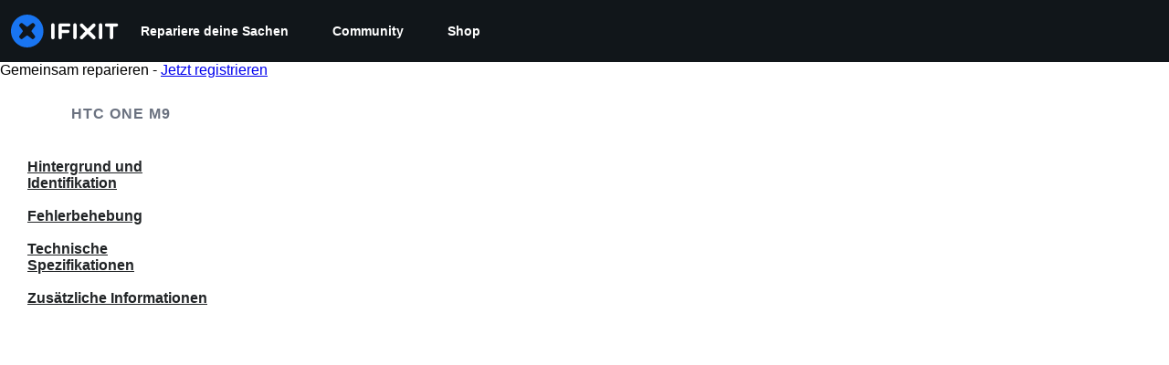

--- FILE ---
content_type: application/javascript
request_url: https://assets.cdn.ifixit.com/Assets/scripts/2990.f53e714460674501894e.js
body_size: 38539
content:
try{let e="undefined"!=typeof window?window:"undefined"!=typeof global?global:"undefined"!=typeof globalThis?globalThis:"undefined"!=typeof self?self:{},t=(new e.Error).stack;t&&(e._sentryDebugIds=e._sentryDebugIds||{},e._sentryDebugIds[t]="7c5394db-8187-49a5-846d-996e7c77cd08",e._sentryDebugIdIdentifier="sentry-dbid-7c5394db-8187-49a5-846d-996e7c77cd08")}catch(e){}{let e="undefined"!=typeof window?window:"undefined"!=typeof global?global:"undefined"!=typeof globalThis?globalThis:"undefined"!=typeof self?self:{};e._sentryModuleMetadata=e._sentryModuleMetadata||{},e._sentryModuleMetadata[(new e.Error).stack]=Object.assign({},e._sentryModuleMetadata[(new e.Error).stack],{"_sentryBundlerPluginAppKey:ifixitFirstParty":!0})}("undefined"!=typeof window?window:"undefined"!=typeof global?global:"undefined"!=typeof globalThis?globalThis:"undefined"!=typeof self?self:{}).SENTRY_RELEASE={id:"cbc70df0e72704ed7e2d490043e5fc33db51114f"},(globalThis.webpackChunkcarpenter_frontend=globalThis.webpackChunkcarpenter_frontend||[]).push([[2990],{29514:(e,t,n)=>{n.d(t,{A:()=>h});var r=n(26932),o=n.n(r),i=n(5836),a=n.n(i),s=n(10503),c=n.n(s),l=new URL(n(14784),n.b),d=new URL(n(4806),n.b),u=a()(o()),p=c()(l),f=c()(d);u.push([e.id,`lite-youtube {\n    background-color: #000;\n    position: relative;\n    display: block;\n    contain: content;\n    background-position: center center;\n    background-size: cover;\n    cursor: pointer;\n    max-width: 720px;\n}\n\n/* gradient */\nlite-youtube::before {\n    content: '';\n    display: block;\n    position: absolute;\n    top: 0;\n    background-image: url(${p});\n    background-position: top;\n    background-repeat: repeat-x;\n    height: 60px;\n    padding-bottom: 50px;\n    width: 100%;\n    transition: all 0.2s cubic-bezier(0, 0, 0.2, 1);\n}\n\n/* responsive iframe with a 16:9 aspect ratio\n    thanks https://css-tricks.com/responsive-iframes/\n*/\nlite-youtube::after {\n    content: "";\n    display: block;\n    padding-bottom: calc(100% / (16 / 9));\n}\nlite-youtube > iframe {\n    width: 100%;\n    height: 100%;\n    position: absolute;\n    top: 0;\n    left: 0;\n    border: 0;\n}\n\n/* play button */\nlite-youtube > .lty-playbtn {\n    display: block;\n    width: 68px;\n    height: 48px;\n    position: absolute;\n    cursor: pointer;\n    transform: translate3d(-50%, -50%, 0);\n    top: 50%;\n    left: 50%;\n    z-index: 1;\n    background-color: transparent;\n    /* YT's actual play button svg */\n    background-image: url(${f});\n    filter: grayscale(100%);\n    transition: filter .1s cubic-bezier(0, 0, 0.2, 1);\n    border: none;\n}\n\nlite-youtube:hover > .lty-playbtn,\nlite-youtube .lty-playbtn:focus {\n    filter: none;\n}\n\n/* Post-click styles */\nlite-youtube.lyt-activated {\n    cursor: unset;\n}\nlite-youtube.lyt-activated::before,\nlite-youtube.lyt-activated > .lty-playbtn {\n    opacity: 0;\n    pointer-events: none;\n}\n\n.lyt-visually-hidden {\n    clip: rect(0 0 0 0);\n    clip-path: inset(50%);\n    height: 1px;\n    overflow: hidden;\n    position: absolute;\n    white-space: nowrap;\n    width: 1px;\n  }\n`,"",{version:3,sources:["webpack://./../node_modules/.pnpm/lite-youtube-embed@0.3.0/node_modules/lite-youtube-embed/src/lite-yt-embed.css"],names:[],mappings:"AAAA;IACI,sBAAsB;IACtB,kBAAkB;IAClB,cAAc;IACd,gBAAgB;IAChB,kCAAkC;IAClC,sBAAsB;IACtB,eAAe;IACf,gBAAgB;AACpB;;AAEA,aAAa;AACb;IACI,WAAW;IACX,cAAc;IACd,kBAAkB;IAClB,MAAM;IACN,yDAAyR;IACzR,wBAAwB;IACxB,2BAA2B;IAC3B,YAAY;IACZ,oBAAoB;IACpB,WAAW;IACX,+CAA+C;AACnD;;AAEA;;CAEC;AACD;IACI,WAAW;IACX,cAAc;IACd,qCAAqC;AACzC;AACA;IACI,WAAW;IACX,YAAY;IACZ,kBAAkB;IAClB,MAAM;IACN,OAAO;IACP,SAAS;AACb;;AAEA,gBAAgB;AAChB;IACI,cAAc;IACd,WAAW;IACX,YAAY;IACZ,kBAAkB;IAClB,eAAe;IACf,qCAAqC;IACrC,QAAQ;IACR,SAAS;IACT,UAAU;IACV,6BAA6B;IAC7B,gCAAgC;IAChC,yDAA2d;IAC3d,uBAAuB;IACvB,iDAAiD;IACjD,YAAY;AAChB;;AAEA;;IAEI,YAAY;AAChB;;AAEA,sBAAsB;AACtB;IACI,aAAa;AACjB;AACA;;IAEI,UAAU;IACV,oBAAoB;AACxB;;AAEA;IACI,mBAAmB;IACnB,qBAAqB;IACrB,WAAW;IACX,gBAAgB;IAChB,kBAAkB;IAClB,mBAAmB;IACnB,UAAU;EACZ",sourcesContent:['lite-youtube {\n    background-color: #000;\n    position: relative;\n    display: block;\n    contain: content;\n    background-position: center center;\n    background-size: cover;\n    cursor: pointer;\n    max-width: 720px;\n}\n\n/* gradient */\nlite-youtube::before {\n    content: \'\';\n    display: block;\n    position: absolute;\n    top: 0;\n    background-image: url([data-uri]);\n    background-position: top;\n    background-repeat: repeat-x;\n    height: 60px;\n    padding-bottom: 50px;\n    width: 100%;\n    transition: all 0.2s cubic-bezier(0, 0, 0.2, 1);\n}\n\n/* responsive iframe with a 16:9 aspect ratio\n    thanks https://css-tricks.com/responsive-iframes/\n*/\nlite-youtube::after {\n    content: "";\n    display: block;\n    padding-bottom: calc(100% / (16 / 9));\n}\nlite-youtube > iframe {\n    width: 100%;\n    height: 100%;\n    position: absolute;\n    top: 0;\n    left: 0;\n    border: 0;\n}\n\n/* play button */\nlite-youtube > .lty-playbtn {\n    display: block;\n    width: 68px;\n    height: 48px;\n    position: absolute;\n    cursor: pointer;\n    transform: translate3d(-50%, -50%, 0);\n    top: 50%;\n    left: 50%;\n    z-index: 1;\n    background-color: transparent;\n    /* YT\'s actual play button svg */\n    background-image: url(\'data:image/svg+xml;utf8,<svg xmlns="http://www.w3.org/2000/svg" viewBox="0 0 68 48"><path d="M66.52 7.74c-.78-2.93-2.49-5.41-5.42-6.19C55.79.13 34 0 34 0S12.21.13 6.9 1.55c-2.93.78-4.63 3.26-5.42 6.19C.06 13.05 0 24 0 24s.06 10.95 1.48 16.26c.78 2.93 2.49 5.41 5.42 6.19C12.21 47.87 34 48 34 48s21.79-.13 27.1-1.55c2.93-.78 4.64-3.26 5.42-6.19C67.94 34.95 68 24 68 24s-.06-10.95-1.48-16.26z" fill="red"/><path d="M45 24 27 14v20" fill="white"/></svg>\');\n    filter: grayscale(100%);\n    transition: filter .1s cubic-bezier(0, 0, 0.2, 1);\n    border: none;\n}\n\nlite-youtube:hover > .lty-playbtn,\nlite-youtube .lty-playbtn:focus {\n    filter: none;\n}\n\n/* Post-click styles */\nlite-youtube.lyt-activated {\n    cursor: unset;\n}\nlite-youtube.lyt-activated::before,\nlite-youtube.lyt-activated > .lty-playbtn {\n    opacity: 0;\n    pointer-events: none;\n}\n\n.lyt-visually-hidden {\n    clip: rect(0 0 0 0);\n    clip-path: inset(50%);\n    height: 1px;\n    overflow: hidden;\n    position: absolute;\n    white-space: nowrap;\n    width: 1px;\n  }\n'],sourceRoot:""}]);const h=u},87984:(e,t,n)=>{var r=n(60555),o=n.n(r),i=n(96448),a=n.n(i),s=n(62604),c=n.n(s),l=n(46699),d=n.n(l),u=n(4927),p=n.n(u),f=n(14012),h=n.n(f),m=n(29514),g={};g.styleTagTransform=h(),g.setAttributes=d(),g.insert=c().bind(null,"head"),g.domAPI=a(),g.insertStyleElement=p(),o()(m.A,g),m.A&&m.A.locals&&m.A.locals},10503:e=>{e.exports=function(e,t){return t||(t={}),e?(e=String(e.__esModule?e.default:e),/^['"].*['"]$/.test(e)&&(e=e.slice(1,-1)),t.hash&&(e+=t.hash),/["'() \t\n]|(%20)/.test(e)||t.needQuotes?'"'.concat(e.replace(/"/g,'\\"').replace(/\n/g,"\\n"),'"'):e):e}},67366:(e,t,n)=>{n.d(t,{gI:()=>s,qn:()=>l});var r=n(92232),o=n(29726),i=n(51784),a=n(20660);const s=(0,o.R)((function({html:e,sx:t,className:n,...o},s){const l=(0,a.useMemo)((()=>({...c,...t})),[t]),d=(0,a.useMemo)((()=>({__html:e})),[e]);return(0,r.jsx)(i.a,{ref:s,className:n?`prerendered ${n}`:"prerendered",sx:l,dangerouslySetInnerHTML:d,...o})})),c={a:{color:"brand.500",transition:"color 300ms","&:hover":{color:"brand.600",textDecoration:"underline"}},blockquote:{marginTop:6,borderLeftWidth:"4px",borderStyle:"solid",borderColor:"gray.300",paddingInline:"1em"},h3:{fontSize:"xl",lineHeight:"1.2"},"h3, h4":{fontWeight:600},"h4, h5":{fontSize:"md",lineHeight:"1.25"},pre:{marginTop:"1em",paddingInline:1,maxWidth:"100%",overflow:"auto",whiteSpace:"break-spaces"},th:{textAlign:"left"},".fa-svg-icon":{svg:{width:"1em",height:"1em",display:"inline-block",path:{fill:"currentColor"}},"&.xs svg":{width:"0.5em",height:"0.5em"},"&.sm svg":{width:"0.75em",height:"0.75em"}},"ul, ol":{my:3,paddingInlineStart:1,listStyleType:"initial",listStylePosition:"inside"},p:{mb:3,_last:{mb:0}}};n(87984);const l=(0,o.R)((function({html:e,sx:t,...o},i){return(0,a.useEffect)((()=>{n.e(9978).then(n.t.bind(n,59978,23))}),[]),(0,r.jsx)(s,{ref:i,sx:{...u,...t},html:e,...o})})),d="282px",u={"&":{gap:"1em"},".clearer":{clear:"both",height:"0",padding:"0",margin:"0",lineHeight:"0",fontSize:"0"},".clearer:not(:first-child) + .headerContainer":{marginTop:{base:4,sm:6}},".headerContainer":{display:"flex",alignItems:"baseline","&:hover .selfLink":{opacity:"1"},".selfLink":{color:"gray.500",order:"2",opacity:"0",paddingLeft:2,transition:"opacity ease-in-out",transitionDuration:"fast"}},blockquote:{borderLeftWidth:"4px",borderColor:"gray.300",marginTop:"1em",paddingLeft:"1em","&.featured":{borderWidth:"1px",borderColor:"gray.300",borderRadius:"md",padding:2,color:"orange.500",bgColor:"white"},"& > p:not(:first-child)":{marginTop:"1em"}},"code, pre":{backgroundColor:"gray.300",borderRadius:"md",color:"coolGray.600",borderStyle:"none"},p:{lineHeight:"1.38",alignSelf:"stretch","&:not(:first-child)":{marginTop:"1em"}},"ul, ol":{marginTop:"1em",marginInlineStart:"1em",paddingInlineStart:"calc(1em + 2px)",listStyleType:"initial",li:{_notFirst:{marginTop:"1em"}}},".table-container":{position:"relative",width:"fit-content",marginTop:4},".table-overflow":{overflowX:"auto"},table:{maxWidth:"100%",backgroundColor:"transparent",borderCollapse:"collapse",borderSpacing:0,th:{textAlign:"left"}},".table":{width:"100%",marginBottom:"18px","th, td":{padding:"8px",lineHeight:"18px",textAlign:"left",verticalAlign:"top",borderTopWidth:"1px",borderColor:"gray.300"},th:{fontWeight:"bold"},"thead th":{verticalAlign:"bottom"},caption:{textAlign:"start",fontSize:"14px"},"caption + thead tr:first-child th,      caption + thead tr:first-child td,      colgroup + thead tr:first-child th,      colgroup + thead tr:first-child td,      thead:first-child tr:first-child th,      thead:first-child tr:first-child td":{borderTop:0},"tbody + tbody":{borderTopWidth:"2px",borderColor:"gray.300"},"th.center, td.center":{textAlign:"center"},"td.align-right, th.align-right":{textAlign:"right"},"td.number, th.number":{textAlign:"right"}},".table-condensed":{"th, td":{padding:3}},".table-bordered":{borderWidth:"1px",borderColor:"gray.300",borderCollapse:"separate",borderRadius:"8px","&.table-bordered-square":{borderRadius:0},"th:not(:first-child), td:not(:first-child)":{borderLeftWidth:"1px",borderColor:"gray.300"},"caption + thead tr:first-child th,      caption + tbody tr:first-child th,      caption + tbody tr:first-child td,      colgroup + thead tr:first-child th,      colgroup + tbody tr:first-child th,      colgroup + tbody tr:first-child td,      thead:first-child tr:first-child th,      tbody:first-child tr:first-child th,      tbody:first-child tr:first-child td":{borderTop:0},"thead:first-child tr:first-child th:first-child,      tbody:first-child tr:first-child td:first-child":{WebkitBorderTopLeftRadius:"4px",borderTopLeftRadius:"4px",MozBorderRadiusTopLeft:"4px"},"thead:first-child tr:first-child th:last-child,      tbody:first-child tr:first-child td:last-child":{WebkitBorderTopRightRadius:"4px",borderTopRightRadius:"4px",MozBorderRadiusTopRight:"4px"},"thead:last-child tr:last-child th:first-child,      tbody:last-child tr:last-child td:first-child,      tfoot:last-child tr:last-child td:first-child":{borderRadius:"0 0 0 4px",WebkitBorderBottomLeftRadius:"4px",borderBottomLeftRadius:"4px",MozBorderRadiusBottomLeft:"4px"},"thead:last-child tr:last-child th:last-child,      tbody:last-child tr:last-child td:last-child,      tfoot:last-child tr:last-child td:last-child":{WebkitBorderBottomRightRadius:"4px",borderBottomRightRadius:"4px",MozBorderRadiusBottomRight:"4px"},"caption + thead tr:first-child th:first-child,      caption + tbody tr:first-child td:first-child,      colgroup + thead tr:first-child th:first-child,      colgroup + tbody tr:first-child td:first-child":{WebkitBorderTopLeftRadius:"4px",borderTopLeftRadius:"4px",MozBorderRadiusTopLeft:"4px"},"caption + thead tr:first-child th:last-child,      caption + tbody tr:first-child td:last-child,      colgroup + thead tr:first-child th:last-child,      colgroup + tbody tr:first-child td:last-child":{WebkitBorderTopRightRadius:"4px",borderTopRightRadius:"4px",MozBorderRadiusTopRight:"4px"}},"table [class*='span']":{display:"table-cell",float:"none",marginLeft:0},".table tbody tr":{"&.success td":{backgroundColor:"tint(@green-5, 90%)"},"&.error td":{backgroundColor:"tint(@red-5, 90%)"},"&.warning td":{backgroundColor:"tint(@yellow-5, 90%)"},"&.info td":{backgroundColor:"gray.50"}},tr:{verticalAlign:"top",_notLast:{"& > td":{paddingBottom:3}}},"lite-youtube":{marginTop:4,borderRadius:"md",overflow:"hidden",borderWidth:"1px",borderColor:"gray.300",maxWidth:"100%","@media only screen and (max-width: 575px)":{height:"auto !important",width:"100% !important"},"&.float-left":{clear:"left",float:"left"},"&.float-right":{clear:"right",float:"right"},"&.mx-auto":{marginInline:"auto"}},".videoFrame":{maxWidth:"100%",marginBlock:2,height:"auto","@media only screen and (max-width: 575px)":{width:"auto"},"&.videoBox_center":{marginInline:"auto"}},".videoBox":{position:"relative",overflow:"hidden",maxWidth:"100%",aspectRatio:"16 / 9",display:"flex",alignItems:"center",justifyContent:"center","&.videoBox_center":{marginInline:"auto"},"@media only screen and (min-width: 576px)":{"&.videoBox_left":{clear:"left",float:"left",marginRight:6},"&.videoBox_right":{clear:"right",float:"right",marginLeft:6}},video:{position:"absolute",top:"0",right:"0",bottom:"0",left:"0"}},".imageBox":{borderRadius:"md",borderWidth:"1px",borderColor:"gray.300",overflow:"hidden",position:"relative",marginBlock:{base:4,sm:6},minWidth:"min-content",width:"fit-content","& + ul, & + ol":{overflowX:"auto",minWidth:"25%"},"&.imageBox_center":{marginInline:"auto","> img":{clear:"both"}},img:{marginInline:"auto"},"@media only screen and (max-width: 575px)":{width:"fit-content",marginTop:{base:4,sm:6},marginInline:"auto"},"@media only screen and (min-width: 576px)":{"&.imageBox_left":{clear:"left",float:"left",marginRight:6},"&.imageBox_right":{clear:"right",float:"right",marginLeft:6}}},"table .imageBox":{display:"flex",flexDirection:"column",height:"100%",marginBlock:0,img:{minHeight:"225px",objectFit:"cover",width:"100%"}},".imageBox p":{bgColor:"gray.100",borderTopWidth:"1px",borderColor:"gray.200",flex:1,marginTop:0,paddingBlock:4,paddingInline:3},".blurbListWide .grid":{display:"grid",gap:4,gridTemplateColumns:`repeat(auto-fill, minmax(${d}, 1fr) )`,"& .cell":{bgColor:"gray.100",borderWidth:"1px",borderColor:"gray.300",borderRadius:"md",display:"flex",maxWidth:d,overflow:"hidden",_hover:{borderColor:"brand.500",transition:"border-color var(--chakra-transition-duration-normal)"}},"& a, & a:hover":{color:"inherit",textDecoration:"none"},".title-text":{borderTopWidth:"1px",borderColor:"gray.300",paddingBlock:2,paddingInline:3}},".narrowedLinkContainer":{display:"contents"}}},35028:(e,t,n)=>{n.d(t,{A:()=>ne});var r=n(92232),o=n(20660);function i(e){return function(e){return"[object Object]"===Object.prototype.toString.call(e)}(e)||Array.isArray(e)}function a(e,t){const n=Object.keys(e),r=Object.keys(t);return n.length===r.length&&(JSON.stringify(Object.keys(e.breakpoints||{}))===JSON.stringify(Object.keys(t.breakpoints||{}))&&n.every((n=>{const r=e[n],o=t[n];return"function"==typeof r?`${r}`==`${o}`:i(r)&&i(o)?a(r,o):r===o})))}function s(e){return e.concat().sort(((e,t)=>e.name>t.name?1:-1)).map((e=>e.options))}function c(e){return"number"==typeof e}function l(e){return"string"==typeof e}function d(e){return"boolean"==typeof e}function u(e){return"[object Object]"===Object.prototype.toString.call(e)}function p(e){return Math.abs(e)}function f(e){return Math.sign(e)}function h(e,t){return p(e-t)}function m(e){return v(e).map(Number)}function g(e){return e[b(e)]}function b(e){return Math.max(0,e.length-1)}function x(e,t){return t===b(e)}function y(e,t=0){return Array.from(Array(e),((e,n)=>t+n))}function v(e){return Object.keys(e)}function C(e,t){return[e,t].reduce(((e,t)=>(v(t).forEach((n=>{const r=e[n],o=t[n],i=u(r)&&u(o);e[n]=i?C(r,o):o})),e)),{})}function A(e,t){return void 0!==t.MouseEvent&&e instanceof t.MouseEvent}function w(){let e=[];const t={add:function(n,r,o,i={passive:!0}){let a;if("addEventListener"in n)n.addEventListener(r,o,i),a=()=>n.removeEventListener(r,o,i);else{const e=n;e.addListener(o),a=()=>e.removeListener(o)}return e.push(a),t},clear:function(){e=e.filter((e=>e()))}};return t}function j(e=0,t=0){const n=p(e-t);function r(t){return t<e}function o(e){return e>t}function i(e){return r(e)||o(e)}return{length:n,max:t,min:e,constrain:function(n){return i(n)?r(n)?e:t:n},reachedAny:i,reachedMax:o,reachedMin:r,removeOffset:function(e){return n?e-n*Math.ceil((e-t)/n):e}}}function I(e,t,n){const{constrain:r}=j(0,e),o=e+1;let i=a(t);function a(e){return n?p((o+e)%o):r(e)}function s(){return i}function c(){return I(e,s(),n)}const l={get:s,set:function(e){return i=a(e),l},add:function(e){return c().set(s()+e)},clone:c};return l}function S(e,t,n,r,o,i,a,s,c,l,u,m,g,b,x,y,v,C,I){const{cross:S,direction:k}=e,E=["INPUT","SELECT","TEXTAREA"],P={passive:!1},B=w(),T=w(),M=j(50,225).constrain(b.measure(20)),_={mouse:300,touch:400},R={mouse:500,touch:600},D=x?43:25;let O=!1,N=0,L=0,z=!1,F=!1,W=!1,H=!1;function q(e){if(!A(e,r)&&e.touches.length>=2)return V(e);const t=i.readPoint(e),n=i.readPoint(e,S),a=h(t,N),c=h(n,L);if(!F&&!H){if(!e.cancelable)return V(e);if(F=a>c,!F)return V(e)}const d=i.pointerMove(e);a>y&&(W=!0),l.useFriction(.3).useDuration(.75),s.start(),o.add(k(d)),e.preventDefault()}function V(e){const t=u.byDistance(0,!1).index!==m.get(),n=i.pointerUp(e)*(x?R:_)[H?"mouse":"touch"],r=function(e,t){const n=m.add(-1*f(e)),r=u.byDistance(e,!x).distance;return x||p(e)<M?r:v&&t?.5*r:u.byIndex(n.get(),0).distance}(k(n),t),o=function(e,t){if(0===e||0===t)return 0;if(p(e)<=p(t))return 0;const n=h(p(e),p(t));return p(n/e)}(n,r),a=D-10*o,s=C+o/50;F=!1,z=!1,T.clear(),l.useDuration(a).useFriction(s),c.distance(r,!x),H=!1,g.emit("pointerUp")}function $(e){W&&(e.stopPropagation(),e.preventDefault(),W=!1)}return{init:function(e){if(!I)return;function s(s){(d(I)||I(e,s))&&function(e){const s=A(e,r);H=s,W=x&&s&&!e.buttons&&O,O=h(o.get(),a.get())>=2,s&&0!==e.button||function(e){const t=e.nodeName||"";return E.includes(t)}(e.target)||(z=!0,i.pointerDown(e),l.useFriction(0).useDuration(0),o.set(a),function(){const e=H?n:t;T.add(e,"touchmove",q,P).add(e,"touchend",V).add(e,"mousemove",q,P).add(e,"mouseup",V)}(),N=i.readPoint(e),L=i.readPoint(e,S),g.emit("pointerDown"))}(s)}const c=t;B.add(c,"dragstart",(e=>e.preventDefault()),P).add(c,"touchmove",(()=>{}),P).add(c,"touchend",(()=>{})).add(c,"touchstart",s).add(c,"mousedown",s).add(c,"touchcancel",V).add(c,"contextmenu",V).add(c,"click",$,!0)},destroy:function(){B.clear(),T.clear()},pointerDown:function(){return z}}}function k(e,t){let n,r;function o(e){return e.timeStamp}function i(n,r){const o="client"+("x"===(r||e.scroll)?"X":"Y");return(A(n,t)?n:n.touches[0])[o]}return{pointerDown:function(e){return n=e,r=e,i(e)},pointerMove:function(e){const t=i(e)-i(r),a=o(e)-o(n)>170;return r=e,a&&(n=e),t},pointerUp:function(e){if(!n||!r)return 0;const t=i(r)-i(n),a=o(e)-o(n),s=o(e)-o(r)>170,c=t/a;return a&&!s&&p(c)>.1?c:0},readPoint:i}}function E(e,t,n,r,o,i,a){const s=[e].concat(r);let c,l,u=[],f=!1;function h(e){return o.measureSize(a.measure(e))}return{init:function(o){i&&(l=h(e),u=r.map(h),c=new ResizeObserver((n=>{(d(i)||i(o,n))&&function(n){for(const i of n){if(f)return;const n=i.target===e,a=r.indexOf(i.target),s=n?l:u[a];if(p(h(n?e:r[a])-s)>=.5){o.reInit(),t.emit("resize");break}}}(n)})),n.requestAnimationFrame((()=>{s.forEach((e=>c.observe(e)))})))},destroy:function(){f=!0,c&&c.disconnect()}}}function P(e,t,n,r,o){const i=o.measure(10),a=o.measure(50),s=j(.1,.99);let c=!1;function l(){return!c&&!!e.reachedAny(n.get())&&!!e.reachedAny(t.get())}return{shouldConstrain:l,constrain:function(o){if(!l())return;const c=e.reachedMin(t.get())?"min":"max",d=p(e[c]-t.get()),u=n.get()-t.get(),f=s.constrain(d/a);n.subtract(u*f),!o&&p(u)<i&&(n.set(e.constrain(n.get())),r.useDuration(25).useBaseFriction())},toggleActive:function(e){c=!e}}}function B(e,t,n,r){const o=t.min+.1,i=t.max+.1,{reachedMin:a,reachedMax:s}=j(o,i);return{loop:function(t){if(!function(e){return 1===e?s(n.get()):-1===e&&a(n.get())}(t))return;const o=e*(-1*t);r.forEach((e=>e.add(o)))}}}function T(e){let t=e;function n(e){return c(e)?e:e.get()}return{get:function(){return t},set:function(e){t=n(e)},add:function(e){t+=n(e)},subtract:function(e){t-=n(e)}}}function M(e,t){const n="x"===e.scroll?function(e){return`translate3d(${e}px,0px,0px)`}:function(e){return`translate3d(0px,${e}px,0px)`},r=t.style;let o=null,i=!1;return{clear:function(){i||(r.transform="",t.getAttribute("style")||t.removeAttribute("style"))},to:function(t){if(i)return;const a=(s=e.direction(t),Math.round(100*s)/100);var s;a!==o&&(r.transform=n(a),o=a)},toggleActive:function(e){i=!e}}}function _(e,t,n,r,o,i,a,s,c){const l=m(o),d=m(o).reverse(),u=function(){const e=a[0];return h(f(d,e),n,!1)}().concat(function(){const e=t-a[0]-1;return h(f(l,e),-n,!0)}());function p(e,t){return e.reduce(((e,t)=>e-o[t]),t)}function f(e,t){return e.reduce(((e,n)=>p(e,t)>0?e.concat([n]):e),[])}function h(o,a,l){const d=function(e){return i.map(((n,o)=>({start:n-r[o]+.5+e,end:n+t-.5+e})))}(a);return o.map((t=>{const r=l?0:-n,o=l?n:0,i=l?"end":"start",a=d[t][i];return{index:t,loopPoint:a,slideLocation:T(-1),translate:M(e,c[t]),target:()=>s.get()>a?r:o}}))}return{canLoop:function(){return u.every((({index:e})=>p(l.filter((t=>t!==e)),t)<=.1))},clear:function(){u.forEach((e=>e.translate.clear()))},loop:function(){u.forEach((e=>{const{target:t,translate:n,slideLocation:r}=e,o=t();o!==r.get()&&(n.to(o),r.set(o))}))},loopPoints:u}}function R(e,t,n){let r,o=!1;return{init:function(i){n&&(r=new MutationObserver((e=>{o||(d(n)||n(i,e))&&function(e){for(const n of e)if("childList"===n.type){i.reInit(),t.emit("slidesChanged");break}}(e)})),r.observe(e,{childList:!0}))},destroy:function(){r&&r.disconnect(),o=!0}}}function D(e,t,n,r,o,i,a){const{align:s,axis:u,direction:C,startIndex:A,loop:D,duration:O,dragFree:N,dragThreshold:L,inViewThreshold:z,slidesToScroll:F,skipSnaps:W,containScroll:H,watchResize:q,watchSlides:V,watchDrag:$,watchFocus:U}=i,Y={measure:function(e){const{offsetTop:t,offsetLeft:n,offsetWidth:r,offsetHeight:o}=e;return{top:t,right:n+r,bottom:t+o,left:n,width:r,height:o}}},Q=Y.measure(t),Z=n.map(Y.measure),X=function(e,t){const n="rtl"===t,r="y"===e,o=!r&&n?-1:1;return{scroll:r?"y":"x",cross:r?"x":"y",startEdge:r?"top":n?"right":"left",endEdge:r?"bottom":n?"left":"right",measureSize:function(e){const{height:t,width:n}=e;return r?t:n},direction:function(e){return e*o}}}(u,C),K=X.measureSize(Q),G=function(e){return{measure:function(t){return e*(t/100)}}}(K),J=function(e,t){const n={start:function(){return 0},center:function(e){return r(e)/2},end:r};function r(e){return t-e}return{measure:function(r,o){return l(e)?n[e](r):e(t,r,o)}}}(s,K),ee=!D&&!!H,te=D||!!H,{slideSizes:ne,slideSizesWithGaps:re,startGap:oe,endGap:ie}=function(e,t,n,r,o,i){const{measureSize:a,startEdge:s,endEdge:c}=e,l=n[0]&&o,d=function(){if(!l)return 0;const e=n[0];return p(t[s]-e[s])}(),u=function(){if(!l)return 0;const e=i.getComputedStyle(g(r));return parseFloat(e.getPropertyValue(`margin-${c}`))}(),f=n.map(a),h=n.map(((e,t,n)=>{const r=!t,o=x(n,t);return r?f[t]+d:o?f[t]+u:n[t+1][s]-e[s]})).map(p);return{slideSizes:f,slideSizesWithGaps:h,startGap:d,endGap:u}}(X,Q,Z,n,te,o),ae=function(e,t,n,r,o,i,a,s,l){const{startEdge:d,endEdge:u,direction:f}=e,h=c(n);return{groupSlides:function(e){return h?function(e,t){return m(e).filter((e=>e%t==0)).map((n=>e.slice(n,n+t)))}(e,n):function(e){return e.length?m(e).reduce(((n,c,h)=>{const m=g(n)||0,x=0===m,y=c===b(e),v=o[d]-i[m][d],C=o[d]-i[c][u],A=!r&&x?f(a):0,w=p(C-(!r&&y?f(s):0)-(v+A));return h&&w>t+l&&n.push(c),y&&n.push(e.length),n}),[]).map(((t,n,r)=>{const o=Math.max(r[n-1]||0);return e.slice(o,t)})):[]}(e)}}}(X,K,F,D,Q,Z,oe,ie,2),{snaps:se,snapsAligned:ce}=function(e,t,n,r,o){const{startEdge:i,endEdge:a}=e,{groupSlides:s}=o,c=s(r).map((e=>g(e)[a]-e[0][i])).map(p).map(t.measure),l=r.map((e=>n[i]-e[i])).map((e=>-p(e))),d=s(l).map((e=>e[0])).map(((e,t)=>e+c[t]));return{snaps:l,snapsAligned:d}}(X,J,Q,Z,ae),le=-g(se)+g(re),{snapsContained:de,scrollContainLimit:ue}=function(e,t,n,r,o){const i=j(-t+e,0),a=n.map(((e,t)=>{const{min:r,max:o}=i,a=i.constrain(e),s=!t,l=x(n,t);return s?o:l||c(r,a)?r:c(o,a)?o:a})).map((e=>parseFloat(e.toFixed(3)))),s=function(){const e=a[0],t=g(a);return j(a.lastIndexOf(e),a.indexOf(t)+1)}();function c(e,t){return h(e,t)<=1}return{snapsContained:function(){if(t<=e+2)return[i.max];if("keepSnaps"===r)return a;const{min:n,max:o}=s;return a.slice(n,o)}(),scrollContainLimit:s}}(K,le,ce,H),pe=ee?de:ce,{limit:fe}=function(e,t,n){const r=t[0];return{limit:j(n?r-e:g(t),r)}}(le,pe,D),he=I(b(pe),A,D),me=he.clone(),ge=m(n),be=function(e,t,n,r){const o=w(),i=1e3/60;let a=null,s=0,c=0;function l(e){if(!c)return;a||(a=e,n(),n());const o=e-a;for(a=e,s+=o;s>=i;)n(),s-=i;r(s/i),c&&(c=t.requestAnimationFrame(l))}function d(){t.cancelAnimationFrame(c),a=null,s=0,c=0}return{init:function(){o.add(e,"visibilitychange",(()=>{e.hidden&&(a=null,s=0)}))},destroy:function(){d(),o.clear()},start:function(){c||(c=t.requestAnimationFrame(l))},stop:d,update:n,render:r}}(r,o,(()=>(({dragHandler:e,scrollBody:t,scrollBounds:n,options:{loop:r}})=>{r||n.constrain(e.pointerDown()),t.seek()})(Te)),(e=>(({scrollBody:e,translate:t,location:n,offsetLocation:r,previousLocation:o,scrollLooper:i,slideLooper:a,dragHandler:s,animation:c,eventHandler:l,scrollBounds:d,options:{loop:u}},p)=>{const f=e.settled(),h=!d.shouldConstrain(),m=u?f:f&&h;m&&!s.pointerDown()&&(c.stop(),l.emit("settle")),m||l.emit("scroll");const g=n.get()*p+o.get()*(1-p);r.set(g),u&&(i.loop(e.direction()),a.loop()),t.to(r.get())})(Te,e))),xe=pe[he.get()],ye=T(xe),ve=T(xe),Ce=T(xe),Ae=T(xe),we=function(e,t,n,r,o,i){let a=0,s=0,c=o,l=.68,d=e.get(),u=0;function h(e){return c=e,g}function m(e){return l=e,g}const g={direction:function(){return s},duration:function(){return c},velocity:function(){return a},seek:function(){const t=r.get()-e.get();let o=0;return c?(n.set(e),a+=t/c,a*=l,d+=a,e.add(a),o=d-u):(a=0,n.set(r),e.set(r),o=t),s=f(o),u=d,g},settled:function(){return p(r.get()-t.get())<.001},useBaseFriction:function(){return m(.68)},useBaseDuration:function(){return h(o)},useFriction:m,useDuration:h};return g}(ye,Ce,ve,Ae,O),je=function(e,t,n,r,o){const{reachedAny:i,removeOffset:a,constrain:s}=r;function c(e){return e.concat().sort(((e,t)=>p(e)-p(t)))[0]}function l(t,r){const o=[t,t+n,t-n];if(!e)return t;if(!r)return c(o);const i=o.filter((e=>f(e)===r));return i.length?c(i):g(o)-n}return{byDistance:function(n,r){const c=o.get()+n,{index:d,distance:u}=function(n){const r=e?a(n):s(n),o=t.map(((e,t)=>({diff:l(e-r,0),index:t}))).sort(((e,t)=>p(e.diff)-p(t.diff))),{index:i}=o[0];return{index:i,distance:r}}(c),f=!e&&i(c);return!r||f?{index:d,distance:n}:{index:d,distance:n+l(t[d]-u,0)}},byIndex:function(e,n){return{index:e,distance:l(t[e]-o.get(),n)}},shortcut:l}}(D,pe,le,fe,Ae),Ie=function(e,t,n,r,o,i,a){function s(o){const s=o.distance,c=o.index!==t.get();i.add(s),s&&(r.duration()?e.start():(e.update(),e.render(1),e.update())),c&&(n.set(t.get()),t.set(o.index),a.emit("select"))}return{distance:function(e,t){s(o.byDistance(e,t))},index:function(e,n){const r=t.clone().set(e);s(o.byIndex(r.get(),n))}}}(be,he,me,we,je,Ae,a),Se=function(e){const{max:t,length:n}=e;return{get:function(e){return n?(e-t)/-n:0}}}(fe),ke=w(),Ee=function(e,t,n,r){const o={};let i,a=null,s=null,c=!1;return{init:function(){i=new IntersectionObserver((e=>{c||(e.forEach((e=>{const n=t.indexOf(e.target);o[n]=e})),a=null,s=null,n.emit("slidesInView"))}),{root:e.parentElement,threshold:r}),t.forEach((e=>i.observe(e)))},destroy:function(){i&&i.disconnect(),c=!0},get:function(e=!0){if(e&&a)return a;if(!e&&s)return s;const t=function(e){return v(o).reduce(((t,n)=>{const r=parseInt(n),{isIntersecting:i}=o[r];return(e&&i||!e&&!i)&&t.push(r),t}),[])}(e);return e&&(a=t),e||(s=t),t}}}(t,n,a,z),{slideRegistry:Pe}=function(e,t,n,r,o,i){const{groupSlides:a}=o,{min:s,max:c}=r;return{slideRegistry:function(){const r=a(i),o=!e||"keepSnaps"===t;return 1===n.length?[i]:o?r:r.slice(s,c).map(((e,t,n)=>{const r=!t,o=x(n,t);return r?y(g(n[0])+1):o?y(b(i)-g(n)[0]+1,g(n)[0]):e}))}()}}(ee,H,pe,ue,ae,ge),Be=function(e,t,n,r,o,i,a,s){const l={passive:!0,capture:!0};let u=0;function p(e){"Tab"===e.code&&(u=(new Date).getTime())}return{init:function(f){s&&(i.add(document,"keydown",p,!1),t.forEach(((t,p)=>{i.add(t,"focus",(t=>{(d(s)||s(f,t))&&function(t){if((new Date).getTime()-u>10)return;a.emit("slideFocusStart"),e.scrollLeft=0;const i=n.findIndex((e=>e.includes(t)));c(i)&&(o.useDuration(0),r.index(i,0),a.emit("slideFocus"))}(p)}),l)})))}}}(e,n,Pe,Ie,we,ke,a,U),Te={ownerDocument:r,ownerWindow:o,eventHandler:a,containerRect:Q,slideRects:Z,animation:be,axis:X,dragHandler:S(X,e,r,o,Ae,k(X,o),ye,be,Ie,we,je,he,a,G,N,L,W,.68,$),eventStore:ke,percentOfView:G,index:he,indexPrevious:me,limit:fe,location:ye,offsetLocation:Ce,previousLocation:ve,options:i,resizeHandler:E(t,a,o,n,X,q,Y),scrollBody:we,scrollBounds:P(fe,Ce,Ae,we,G),scrollLooper:B(le,fe,Ce,[ye,Ce,ve,Ae]),scrollProgress:Se,scrollSnapList:pe.map(Se.get),scrollSnaps:pe,scrollTarget:je,scrollTo:Ie,slideLooper:_(X,K,le,ne,re,se,pe,Ce,n),slideFocus:Be,slidesHandler:R(t,a,V),slidesInView:Ee,slideIndexes:ge,slideRegistry:Pe,slidesToScroll:ae,target:Ae,translate:M(X,t)};return Te}const O={align:"center",axis:"x",container:null,slides:null,containScroll:"trimSnaps",direction:"ltr",slidesToScroll:1,inViewThreshold:0,breakpoints:{},dragFree:!1,dragThreshold:10,loop:!1,skipSnaps:!1,duration:25,startIndex:0,active:!0,watchDrag:!0,watchResize:!0,watchSlides:!0,watchFocus:!0};function N(e){function t(e,t){return C(e,t||{})}return{mergeOptions:t,optionsAtMedia:function(n){const r=n.breakpoints||{},o=v(r).filter((t=>e.matchMedia(t).matches)).map((e=>r[e])).reduce(((e,n)=>t(e,n)),{});return t(n,o)},optionsMediaQueries:function(t){return t.map((e=>v(e.breakpoints||{}))).reduce(((e,t)=>e.concat(t)),[]).map(e.matchMedia)}}}function L(e,t,n){const r=e.ownerDocument,o=r.defaultView,i=N(o),a=function(e){let t=[];return{init:function(n,r){return t=r.filter((({options:t})=>!1!==e.optionsAtMedia(t).active)),t.forEach((t=>t.init(n,e))),r.reduce(((e,t)=>Object.assign(e,{[t.name]:t})),{})},destroy:function(){t=t.filter((e=>e.destroy()))}}}(i),s=w(),c=function(){let e,t={};function n(e){return t[e]||[]}const r={init:function(t){e=t},emit:function(t){return n(t).forEach((n=>n(e,t))),r},off:function(e,o){return t[e]=n(e).filter((e=>e!==o)),r},on:function(e,o){return t[e]=n(e).concat([o]),r},clear:function(){t={}}};return r}(),{mergeOptions:d,optionsAtMedia:u,optionsMediaQueries:p}=i,{on:f,off:h,emit:m}=c,g=E;let b,x,y,v,C=!1,A=d(O,L.globalOptions),j=d(A),I=[];function S(t){const n=D(e,y,v,r,o,t,c);return t.loop&&!n.slideLooper.canLoop()?S(Object.assign({},t,{loop:!1})):n}function k(t,n){C||(A=d(A,t),j=u(A),I=n||I,function(){const{container:t,slides:n}=j,r=l(t)?e.querySelector(t):t;y=r||e.children[0];const o=l(n)?y.querySelectorAll(n):n;v=[].slice.call(o||y.children)}(),b=S(j),p([A,...I.map((({options:e})=>e))]).forEach((e=>s.add(e,"change",E))),j.active&&(b.translate.to(b.location.get()),b.animation.init(),b.slidesInView.init(),b.slideFocus.init(M),b.eventHandler.init(M),b.resizeHandler.init(M),b.slidesHandler.init(M),b.options.loop&&b.slideLooper.loop(),y.offsetParent&&v.length&&b.dragHandler.init(M),x=a.init(M,I)))}function E(e,t){const n=T();P(),k(d({startIndex:n},e),t),c.emit("reInit")}function P(){b.dragHandler.destroy(),b.eventStore.clear(),b.translate.clear(),b.slideLooper.clear(),b.resizeHandler.destroy(),b.slidesHandler.destroy(),b.slidesInView.destroy(),b.animation.destroy(),a.destroy(),s.clear()}function B(e,t,n){j.active&&!C&&(b.scrollBody.useBaseFriction().useDuration(!0===t?0:j.duration),b.scrollTo.index(e,n||0))}function T(){return b.index.get()}const M={canScrollNext:function(){return b.index.add(1).get()!==T()},canScrollPrev:function(){return b.index.add(-1).get()!==T()},containerNode:function(){return y},internalEngine:function(){return b},destroy:function(){C||(C=!0,s.clear(),P(),c.emit("destroy"),c.clear())},off:h,on:f,emit:m,plugins:function(){return x},previousScrollSnap:function(){return b.indexPrevious.get()},reInit:g,rootNode:function(){return e},scrollNext:function(e){B(b.index.add(1).get(),e,-1)},scrollPrev:function(e){B(b.index.add(-1).get(),e,1)},scrollProgress:function(){return b.scrollProgress.get(b.location.get())},scrollSnapList:function(){return b.scrollSnapList},scrollTo:B,selectedScrollSnap:T,slideNodes:function(){return v},slidesInView:function(){return b.slidesInView.get()},slidesNotInView:function(){return b.slidesInView.get(!1)}};return k(t,n),setTimeout((()=>c.emit("init")),0),M}function z(e={},t=[]){const n=(0,o.useRef)(e),r=(0,o.useRef)(t),[i,c]=(0,o.useState)(),[l,d]=(0,o.useState)(),u=(0,o.useCallback)((()=>{i&&i.reInit(n.current,r.current)}),[i]);return(0,o.useEffect)((()=>{a(n.current,e)||(n.current=e,u())}),[e,u]),(0,o.useEffect)((()=>{(function(e,t){if(e.length!==t.length)return!1;const n=s(e),r=s(t);return n.every(((e,t)=>a(e,r[t])))})(r.current,t)||(r.current=t,u())}),[t,u]),(0,o.useEffect)((()=>{if("undefined"!=typeof window&&window.document&&window.document.createElement&&l){L.globalOptions=z.globalOptions;const e=L(l,n.current,r.current);return c(e),()=>e.destroy()}c(void 0)}),[l,c]),[d,i]}L.globalOptions=void 0,z.globalOptions=void 0;const F={active:!0,breakpoints:{},snapped:"is-snapped",inView:"is-in-view",draggable:"is-draggable",dragging:"is-dragging",loop:"is-loop"};function W(e){return(Array.isArray(e)?e:[e]).filter(Boolean)}function H(e,t){e&&t.length&&e.classList.remove(...t)}function q(e,t){e&&t.length&&e.classList.add(...t)}function V(e={}){let t,n,r,o,i=[],a=[];const s=["select"],c=["pointerDown","pointerUp"],l=["slidesInView"],d={snapped:[],inView:[],draggable:[],dragging:[],loop:[]};function u(e,t){("pointerDown"===t?q:H)(r,d.dragging)}function p(e=[],t=[],n){const r=t.map((e=>o[e])),i=e.map((e=>o[e]));return r.forEach((e=>H(e,n))),i.forEach((e=>q(e,n))),e}function f(){const{slideRegistry:e}=n.internalEngine(),t=e[n.selectedScrollSnap()];i=p(t,i,d.snapped)}function h(){const e=n.slidesInView();a=p(e,a,d.inView)}return{name:"classNames",options:e,init:function(i,a){n=i;const{mergeOptions:p,optionsAtMedia:m}=a,g=p(F,V.globalOptions),b=p(g,e);t=m(b),r=n.rootNode(),o=n.slideNodes();const{watchDrag:x,loop:y}=n.internalEngine().options,v=!!x;t.loop&&y&&(d.loop=W(t.loop),q(r,d.loop)),t.draggable&&v&&(d.draggable=W(t.draggable),q(r,d.draggable)),t.dragging&&(d.dragging=W(t.dragging),c.forEach((e=>n.on(e,u)))),t.snapped&&(d.snapped=W(t.snapped),s.forEach((e=>n.on(e,f))),f()),t.inView&&(d.inView=W(t.inView),l.forEach((e=>n.on(e,h))),h())},destroy:function(){c.forEach((e=>n.off(e,u))),s.forEach((e=>n.off(e,f))),l.forEach((e=>n.off(e,h))),H(r,d.loop),H(r,d.draggable),H(r,d.dragging),p([],i,d.snapped),p([],a,d.inView),Object.keys(d).forEach((e=>{d[e]=[]}))}}}function $(){return $=Object.assign||function(e){for(var t=1;t<arguments.length;t++){var n=arguments[t];for(var r in n)Object.prototype.hasOwnProperty.call(n,r)&&(e[r]=n[r])}return e},$.apply(this,arguments)}function U(e,t){if(e.length!==t.length)throw new Error("vectors must be same length");return e.map((function(e,n){return e+t[n]}))}function Y(e){return Math.max.apply(Math,e.map(Math.abs))}function Q(e){return Object.freeze(e),Object.values(e).forEach((function(e){null===e||"object"!=typeof e||Object.isFrozen(e)||Q(e)})),e}V.globalOptions=void 0;var Z=[1,18,"undefined"!=typeof window&&window.innerHeight||800],X=[-1,-1,-1],K=Q({preventWheelAction:!0,reverseSign:[!0,!0,!1]});const G=function(e){void 0===e&&(e={});var t,n,r,o=function(){var e={};function t(t,n){e[t]=(e[t]||[]).filter((function(e){return e!==n}))}return Q({on:function(n,r){return e[n]=(e[n]||[]).concat(r),function(){return t(n,r)}},off:t,dispatch:function(t,n){t in e&&e[t].forEach((function(e){return e(n)}))}})}(),i=o.on,a=o.off,s=o.dispatch,c=K,l={isStarted:!1,isStartPublished:!1,isMomentum:!1,startTime:0,lastAbsDelta:1/0,axisMovement:[0,0,0],axisVelocity:[0,0,0],accelerationFactors:[],scrollPoints:[],scrollPointsToMerge:[],willEndTimeout:400},d=!1,u=function(e){Array.isArray(e)?e.forEach((function(e){return h(e)})):h(e)},p=function(e){return void 0===e&&(e={}),Object.values(e).some((function(e){return null==e}))?c:c=Q($({},K,c,e))},f=function(e){var r=$({event:t,isStart:!1,isEnding:!1,isMomentumCancel:!1,isMomentum:l.isMomentum,axisDelta:[0,0,0],axisVelocity:l.axisVelocity,axisMovement:l.axisMovement,get axisMovementProjection(){return U(r.axisMovement,r.axisVelocity.map((function(e){return void 0===t&&(t=.996),e*t/(1-t);var t})))}},e);s("wheel",$({},r,{previous:n})),n=r},h=function(e){var n,r,o,i,a,s=(a=function(e,t){if(!t)return e;var n=!0===t?X:t.map((function(e){return e?-1:1}));return $({},e,{axisDelta:e.axisDelta.map((function(e,t){return e*n[t]}))})}((r=(n=e).deltaX*Z[n.deltaMode],o=n.deltaY*Z[n.deltaMode],i=(n.deltaZ||0)*Z[n.deltaMode],{timeStamp:n.timeStamp,axisDelta:[r,o,i]}),c.reverseSign),$({},a,{axisDelta:a.axisDelta.map((function(e){return t=e,Math.min(Math.max(-700,t),700);var t}))})),u=s.axisDelta,p=s.timeStamp,h=Y(u);e.preventDefault&&function(e,t){var n=c.preventWheelAction,r=t[0],o=t[1],i=t[2];if("boolean"==typeof n)return n;switch(n){case"x":return Math.abs(r)>=e;case"y":return Math.abs(o)>=e;case"z":return Math.abs(i)>=e;default:return!1}}(h,u)&&e.preventDefault(),l.isStarted?l.isMomentum&&h>Math.max(2,2*l.lastAbsDelta)&&(j(!0),A()):A(),0===h&&Object.is&&Object.is(e.deltaX,-0)?d=!0:(t=e,l.axisMovement=U(l.axisMovement,u),l.lastAbsDelta=h,l.scrollPointsToMerge.push({axisDelta:u,timeStamp:p}),m(),f({axisDelta:u,isStart:!l.isStartPublished}),l.isStartPublished=!0,w())},m=function(){var e;2===l.scrollPointsToMerge.length?(l.scrollPoints.unshift({axisDeltaSum:l.scrollPointsToMerge.map((function(e){return e.axisDelta})).reduce(U),timeStamp:(e=l.scrollPointsToMerge.map((function(e){return e.timeStamp})),e.reduce((function(e,t){return e+t}))/e.length)}),b(),l.scrollPointsToMerge.length=0,l.scrollPoints.length=1,l.isMomentum||v()):l.isStartPublished||g()},g=function(){var e;l.axisVelocity=(e=l.scrollPointsToMerge,e[e.length-1]).axisDelta.map((function(e){return e/l.willEndTimeout}))},b=function(){var e=l.scrollPoints,t=e[0],n=e[1];if(n&&t){var r=t.timeStamp-n.timeStamp;if(!(r<=0)){var o=t.axisDeltaSum.map((function(e){return e/r})),i=o.map((function(e,t){return e/(l.axisVelocity[t]||1)}));l.axisVelocity=o,l.accelerationFactors.push(i),x(r)}}},x=function(e){var t=10*Math.ceil(e/10)*1.2;l.isMomentum||(t=Math.max(100,2*t)),l.willEndTimeout=Math.min(1e3,Math.round(t))},y=function(e){return 0===e||e<=.96&&e>=.6},v=function(){if(l.accelerationFactors.length>=5){if(d&&(d=!1,Y(l.axisVelocity)>=.2))return void C();var e=l.accelerationFactors.slice(-5);e.every((function(e){var t=!!e.reduce((function(e,t){return e&&e<1&&e===t?1:0})),n=e.filter(y).length===e.length;return t||n}))&&C(),l.accelerationFactors=e}},C=function(){l.isMomentum=!0},A=function(){(l={isStarted:!1,isStartPublished:!1,isMomentum:!1,startTime:0,lastAbsDelta:1/0,axisMovement:[0,0,0],axisVelocity:[0,0,0],accelerationFactors:[],scrollPoints:[],scrollPointsToMerge:[],willEndTimeout:400}).isStarted=!0,l.startTime=Date.now(),n=void 0,d=!1},w=function(){clearTimeout(r),r=setTimeout(j,l.willEndTimeout)},j=function(e){void 0===e&&(e=!1),l.isStarted&&(l.isMomentum&&e?f({isEnding:!0,isMomentumCancel:!0}):f({isEnding:!0}),l.isMomentum=!1,l.isStarted=!1)},I=function(e){var t=[],n=function(n){n.removeEventListener("wheel",e),t=t.filter((function(e){return e!==n}))};return Q({observe:function(r){return r.addEventListener("wheel",e,{passive:!1}),t.push(r),function(){return n(r)}},unobserve:n,disconnect:function(){t.forEach(n)}})}(u),S=I.observe,k=I.unobserve,E=I.disconnect;return p(e),Q({on:i,off:a,observe:S,unobserve:k,disconnect:E,feedWheel:u,updateOptions:p})};var J={active:!0,breakpoints:{},wheelDraggingClass:"is-wheel-dragging",forceWheelAxis:void 0,target:void 0};te.globalOptions=void 0;var ee=!1;function te(e){var t;void 0===e&&(e={});var n=function(){};return{name:"wheelGestures",options:e,init:function(r,o){var i,a,s=o.mergeOptions,c=o.optionsAtMedia,l=s(J,te.globalOptions),d=s(l,e);t=c(d);var u,p=r.internalEngine(),f=null!=(i=t.target)?i:r.containerNode().parentNode,h=null!=(a=t.forceWheelAxis)?a:p.options.axis,m=G({preventWheelAction:h,reverseSign:[!0,!0,!1]}),g=m.observe(f),b=m.on("wheel",(function(e){var r=e.axisDelta,o=r[0],i=r[1],a="x"===h?o:i,s="x"===h?i:o,c=e.isMomentum&&e.previous&&!e.previous.isMomentum,l=e.isEnding&&!e.isMomentum||c;Math.abs(a)>Math.abs(s)&&!x&&!e.isMomentum&&function(e){try{A(u=new MouseEvent("mousedown",e.event))}catch(e){return ee&&console.warn("Legacy browser requires events-polyfill (https://github.com/xiel/embla-carousel-wheel-gestures#legacy-browsers)"),n()}x=!0,document.documentElement.addEventListener("mousemove",v,!0),document.documentElement.addEventListener("mouseup",v,!0),document.documentElement.addEventListener("mousedown",v,!0),t.wheelDraggingClass&&f.classList.add(t.wheelDraggingClass)}(e),x&&(l?function(e){x=!1,A(C("mouseup",e)),y(),t.wheelDraggingClass&&f.classList.remove(t.wheelDraggingClass)}(e):A(C("mousemove",e)))})),x=!1;function y(){document.documentElement.removeEventListener("mousemove",v,!0),document.documentElement.removeEventListener("mouseup",v,!0),document.documentElement.removeEventListener("mousedown",v,!0)}function v(e){x&&e.isTrusted&&e.stopImmediatePropagation()}function C(e,t){var n,r;if(h===p.options.axis){var o=t.axisMovement;n=o[0],r=o[1]}else{var i=t.axisMovement;r=i[0],n=i[1]}if(!p.options.skipSnaps&&!p.options.dragFree){var a=p.containerRect.width,s=p.containerRect.height;n=n<0?Math.max(n,-a):Math.min(n,a),r=r<0?Math.max(r,-s):Math.min(r,s)}return new MouseEvent(e,{clientX:u.clientX+n,clientY:u.clientY+r,screenX:u.screenX+n,screenY:u.screenY+r,movementX:n,movementY:r,button:0,bubbles:!0,cancelable:!0,composed:!0})}function A(e){r.containerNode().dispatchEvent(e)}n=function(){g(),b(),y()}},destroy:function(){return n()}}}const ne=({slides:e,options:t,slideWidth:n,gap:o,style:i})=>{const[a]=z({...t,align:"start",containScroll:"trimSnaps",dragFree:!0},[V(),te()]);return(0,r.jsx)("div",{style:{overflow:"hidden"},children:(0,r.jsx)("div",{className:"embla",style:{margin:"auto",...i},children:(0,r.jsx)("div",{className:"embla__viewport",ref:a,children:(0,r.jsx)("div",{className:"embla__container",style:{display:"flex",justifyContent:"space-between",gap:`${o??32}px`,touchAction:"pan-y pinch-zoom"},children:e.map(((e,t)=>(0,r.jsx)("div",{className:"embla__slide",style:{flex:`0 0 ${n??"auto"}`,display:"flex",placeContent:"center"},children:e},t)))})})})})}},22990:(e,t,n)=>{n.d(t,{FX:()=>Z,_H:()=>Bt,FB:()=>vt,KZ:()=>tt,WH:()=>Me});var r=n(92232),o=n(29726),i=n(60432),a=n(83728),s=n(98559),c=n(51784),l=n(97454),d=n(83363),u=n(20660),p=n(47038);const f=(0,u.createContext)(null),h=()=>{const e=(0,u.useContext)(f);if(!e)throw new p.Uj("useHeaderContext must be used within a Header");return e};(0,o.R)(((e,t)=>{const n=(0,i.j)(),o=(0,i.j)(),s=(0,u.useRef)(null),c=(0,u.useMemo)((()=>({hiddenBar:{isOpen:n.isOpen,open:n.onOpen,close:n.onClose},navigation:{isOpen:o.isOpen,toggleButtonRef:s,toggle:o.onOpen,close:o.onClose}})),[n,o]);return(0,r.jsx)(f.Provider,{value:c,children:(0,r.jsx)(a.s,{ref:t,as:"header",className:"nextjs-header",bg:"black",color:"white",height:"header",overflow:{base:"hidden",md:"visible"},direction:"column",pl:{base:"0",lg:"3"},pr:{base:"3",lg:"3"},...e})})})),(0,o.R)(((e,t)=>{const n=h();return(0,r.jsx)(a.s,{ref:t,alignItems:"center",h:"full",flexShrink:0,w:"full",maxW:"1400px",mx:"auto",transition:"all 300ms",opacity:n.hiddenBar.isOpen?0:1,justify:"space-between",transform:{base:n.hiddenBar.isOpen?"translateY(0)":"translateY(-100%)",md:"initial"},...e})})),(0,o.R)(((e,t)=>(0,r.jsx)(a.s,{ref:t,align:"center",h:"full",...e}))),(0,o.R)(((e,t)=>(0,r.jsx)(s.z,{ref:t,align:"center",spacing:2,...e}))),(0,o.R)(((e,t)=>{const n=h();return(0,r.jsx)(a.s,{ref:t,h:"full",flexShrink:0,transition:"all 300ms",transform:n.hiddenBar.isOpen?"translateY(0)":"translateY(-100%)",opacity:n.hiddenBar.isOpen?1:0,display:{base:"flex",md:"none"},align:"center",pl:"6",...e})})),(0,o.R)(((e,t)=>(0,r.jsx)(c.a,{ref:t,as:"a",display:"inline-block",cursor:"pointer",borderRadius:"md",_focus:{boxShadow:"outline",outline:"none"},...e}))),(0,o.R)((({onClick:e,...t},n)=>{const o=h();return(0,r.jsx)(l.K,{ref:n,variant:"ghost",minW:"30px",display:{md:"none"},_hover:{bg:"gray.800"},_active:{bg:"gray.800"},onClick:t=>{o.hiddenBar.open(),e?.(t)},...t})})),(0,o.R)(((e,t)=>{const n=h();return(0,r.jsx)(d.$,{ref:t,variant:"ghost",colorScheme:"white",_hover:{bg:"gray.800"},_active:{bg:"gray.800"},mb:"-1px",fontSize:"sm",fontWeight:"normal",onClick:n.hiddenBar.close,...e})}));var m=n(7e4);(0,o.R)((({children:e,...t},n)=>(0,r.jsx)(c.a,{ref:n,as:"nav",h:"full",ml:"6",display:{base:"none",lg:"block"},...t,children:(0,r.jsx)(a.s,{as:"ul",role:"menubar",h:"full",position:"relative",m:"0",children:e})}))),(0,o.R)((({children:e,...t},n)=>(0,r.jsx)(a.s,{ref:n,as:"li",role:"none",transition:"background-color 300ms",_hover:{bg:"gray.800","& > :not(style)":{display:"flex"}},...t,children:e}))),(0,o.R)((({children:e,...t},n)=>(0,r.jsx)(a.s,{ref:n,as:"button",role:"menuitem","aria-haspopup":"true",align:"center",px:"6",cursor:"pointer",tabIndex:0,fontSize:"sm",fontWeight:"semibold",borderRadius:"md",border:"0",color:"white",_focus:{boxShadow:"outline",outline:"none"},...t,children:(0,r.jsx)("span",{children:e})}))),(0,o.R)((({children:e,...t},n)=>(0,r.jsx)(a.s,{ref:n,as:"ul",role:"menu",position:"absolute",zIndex:"headerNavigation",left:"0",bottom:"0",transform:"translateY(100%)",display:"none",bg:"gray.800",boxShadow:"lg",...t,children:e}))),(0,o.R)((({children:e,...t},n)=>(0,r.jsx)(a.s,{ref:n,as:"li",role:"none",flexGrow:1,w:"222px",transition:"background-color 300ms",_hover:{bg:"brand.500","& .divider":{borderColor:"white"},"& p":{color:"white"},"& .disclosure":{opacity:"1",bg:"brand.500",transform:"translateY(100%)"}},...t,children:e}))),(0,o.R)((({children:e,disclosureIcon:t,...n},o)=>(0,r.jsxs)(a.s,{ref:o,as:"a",role:"menuitem",flexGrow:1,direction:"column",tabIndex:-1,position:"relative",...n,children:[(0,r.jsx)(a.s,{direction:"column",p:"6",children:e}),t&&(0,r.jsx)(a.s,{className:"disclosure",position:"absolute",height:"6",w:"full",bottom:"0",transform:"translateY(0)",transition:"background 300ms, transform 300ms",bg:"gray.800",opacity:"0",justifyContent:"center",children:t})]}))),(0,o.R)(((e,t)=>(0,r.jsx)(c.a,{ref:t,as:"span",fontWeight:"semibold",...e}))),(0,o.R)((({children:e,...t},n)=>(0,r.jsx)(c.a,{ref:n,as:"p",fontWeight:"medium",fontSize:"sm",color:"gray.400",dangerouslySetInnerHTML:{__html:e},...t}))),(0,o.R)(((e,t)=>(0,r.jsx)(m.c,{ref:t,className:"divider",borderBottomWidth:"4px",borderRadius:"2px",my:"4",borderColor:"gray.600",...e})));var g=n(67956),b=n(35072),x=n(22995),y=n(11644),v=n(88058),C=n(26779);const[A,w]=(0,v.q)({name:"AccordionStylesContext",hookName:"useAccordionStyles",providerName:"<Accordion />"}),[j,I]=(0,v.q)({name:"AccordionItemContext",hookName:"useAccordionItemContext",providerName:"<AccordionItem />"}),[S,k,E,P]=(0,C.D)();var B=n(90886),T=n(88219),M=n(97965);const[_,R]=(0,v.q)({name:"AccordionContext",hookName:"useAccordionContext",providerName:"Accordion"});var D=n(84245),O=n(20647);const N=(0,o.R)((function({children:e,reduceMotion:t,...n},o){const i=(0,D.o)("Accordion",n),a=(0,x.M)(n),{htmlProps:s,descendants:c,...l}=function(e){const{onChange:t,defaultIndex:n,index:r,allowMultiple:o,allowToggle:i,...a}=e;!function(e){const t=e.index||e.defaultIndex,n=null!=t&&!Array.isArray(t)&&e.allowMultiple;(0,M.R)({condition:!!n,message:`If 'allowMultiple' is passed, then 'index' or 'defaultIndex' must be an array. You passed: ${typeof t},`})}(e),function(e){(0,M.R)({condition:!(!e.allowMultiple||!e.allowToggle),message:"If 'allowMultiple' is passed, 'allowToggle' will be ignored. Either remove 'allowToggle' or 'allowMultiple' depending on whether you want multiple accordions visible or not"})}(e);const s=E(),[c,l]=(0,u.useState)(-1);(0,u.useEffect)((()=>()=>{l(-1)}),[]);const[d,p]=(0,B.i)({value:r,defaultValue:()=>o?n??[]:n??-1,onChange:t});return{index:d,setIndex:p,htmlProps:a,getAccordionItemProps:e=>{let t=!1;return null!==e&&(t=Array.isArray(d)?d.includes(e):d===e),{isOpen:t,onChange:t=>{if(null!==e)if(o&&Array.isArray(d)){const n=t?d.concat(e):d.filter((t=>t!==e));p(n)}else t?p(e):i&&p(-1)}}},focusedIndex:c,setFocusedIndex:l,descendants:s}}(a),d=(0,u.useMemo)((()=>({...l,reduceMotion:!!t})),[l,t]);return(0,r.jsx)(S,{value:c,children:(0,r.jsx)(_,{value:d,children:(0,r.jsx)(A,{value:i,children:(0,r.jsx)(O.B.div,{ref:o,...s,className:(0,y.cx)("chakra-accordion",n.className),__css:i.root,children:e})})})})}));N.displayName="Accordion";var L=n(40136);const z=(0,o.R)((function(e,t){const{children:n,className:o}=e,{htmlProps:i,...a}=function(e){const{isDisabled:t,isFocusable:n,id:r,...o}=e,{getAccordionItemProps:i,setFocusedIndex:a}=R(),s=(0,u.useRef)(null),c=(0,u.useId)(),l=r??c,d=`accordion-button-${l}`,p=`accordion-panel-${l}`;!function(e){(0,M.R)({condition:!(!e.isFocusable||e.isDisabled),message:"Using only 'isFocusable', this prop is reserved for situations where you pass 'isDisabled' but you still want the element to receive focus (A11y). Either remove it or pass 'isDisabled' as well.\n    "})}(e);const{register:f,index:h,descendants:m}=P({disabled:t&&!n}),{isOpen:b,onChange:x}=i(-1===h?null:h);!function(e){(0,M.R)({condition:e.isOpen&&!!e.isDisabled,message:"Cannot open a disabled accordion item"})}({isOpen:b,isDisabled:t});const y=(0,u.useCallback)((()=>{x?.(!b),a(h)}),[h,a,b,x]),v=(0,u.useCallback)((e=>{const t={ArrowDown:()=>{const e=m.nextEnabled(h);e?.node.focus()},ArrowUp:()=>{const e=m.prevEnabled(h);e?.node.focus()},Home:()=>{const e=m.firstEnabled();e?.node.focus()},End:()=>{const e=m.lastEnabled();e?.node.focus()}}[e.key];t&&(e.preventDefault(),t(e))}),[m,h]),C=(0,u.useCallback)((()=>{a(h)}),[a,h]),A=(0,u.useCallback)((function(e={},n=null){return{...e,type:"button",ref:(0,g.Px)(f,s,n),id:d,disabled:!!t,"aria-expanded":!!b,"aria-controls":p,onClick:(0,T.H)(e.onClick,y),onFocus:(0,T.H)(e.onFocus,C),onKeyDown:(0,T.H)(e.onKeyDown,v)}}),[d,t,b,y,C,v,p,f]),w=(0,u.useCallback)((function(e={},t=null){return{...e,ref:t,role:"region",id:p,"aria-labelledby":d,hidden:!b}}),[d,b,p]);return{isOpen:b,isDisabled:t,isFocusable:n,onOpen:()=>{x?.(!0)},onClose:()=>{x?.(!1)},getButtonProps:A,getPanelProps:w,htmlProps:o}}(e),s=w(),c=(0,L.H2)({...s.container,overflowAnchor:"none"}),l=(0,u.useMemo)((()=>a),[a]);return(0,r.jsx)(j,{value:l,children:(0,r.jsx)(O.B.div,{ref:t,...i,className:(0,y.cx)("chakra-accordion__item",o),__css:c,children:"function"==typeof n?n({isExpanded:!!a.isOpen,isDisabled:!!a.isDisabled}):n})})}));z.displayName="AccordionItem";const F=(0,o.R)((function(e,t){const{getButtonProps:n}=I(),o=n(e,t),i={display:"flex",alignItems:"center",width:"100%",outline:0,...w().button};return(0,r.jsx)(O.B.button,{...o,className:(0,y.cx)("chakra-accordion__button",e.className),__css:i})}));function W(e){const{isOpen:t,isDisabled:n}=I(),{reduceMotion:o}=R(),i=(0,y.cx)("chakra-accordion__icon",e.className),a={opacity:n?.4:1,transform:t?"rotate(-180deg)":void 0,transition:o?void 0:"transform 0.2s",transformOrigin:"center",...w().icon};return(0,r.jsx)(b.I,{viewBox:"0 0 24 24","aria-hidden":!0,className:i,__css:a,...e,children:(0,r.jsx)("path",{fill:"currentColor",d:"M16.59 8.59L12 13.17 7.41 8.59 6 10l6 6 6-6z"})})}F.displayName="AccordionButton",W.displayName="AccordionIcon";var H=n(95596);const q=(0,o.R)((function(e,t){const{className:n,motionProps:o,...i}=e,{reduceMotion:a}=R(),{getPanelProps:s,isOpen:c}=I(),l=s(i,t),d=(0,y.cx)("chakra-accordion__panel",n),u=w();a||delete l.hidden;const p=(0,r.jsx)(O.B.div,{...l,__css:u.panel,className:d});return a?p:(0,r.jsx)(H.S,{in:c,...o,children:p})}));q.displayName="AccordionPanel",n(74486),"undefined"==typeof document?u.useEffect:u.useLayoutEffect;var V=n(77568);(0,o.R)((({onClick:e,...t},n)=>{const o=h(),i=(0,g.SV)(o.navigation.toggleButtonRef,n);return(0,r.jsx)(l.K,{ref:i,variant:"ghost",mx:"1",_hover:{bg:"gray.800"},_active:{bg:"gray.800"},display:{base:"block",lg:"none"},icon:(0,r.jsxs)(b.I,{width:"24px",height:"24px",viewBox:"0 0 24 24",color:"#D2DADF",children:[(0,r.jsx)("path",{className:"top",fillRule:"evenodd",clipRule:"evenodd",d:"M3 6C3 5.44772 3.40294 5 3.9 5H20.1C20.5971 5 21 5.44772 21 6C21 6.55228 20.5971 7 20.1 7H3.9C3.40294 7 3 6.55228 3 6Z",fill:"currentColor"}),(0,r.jsx)("path",{className:"middle",fillRule:"evenodd",clipRule:"evenodd",d:"M3 12C3 11.4477 3.40294 11 3.9 11H20.1C20.5971 11 21 11.4477 21 12C21 12.5523 20.5971 13 20.1 13H3.9C3.40294 13 3 12.5523 3 12Z",fill:"currentColor"}),(0,r.jsx)("path",{className:"bottom",fillRule:"evenodd",clipRule:"evenodd",d:"M3 18C3 17.4477 3.40294 17 3.9 17H20.1C20.5971 17 21 17.4477 21 18C21 18.5523 20.5971 19 20.1 19H3.9C3.40294 19 3 18.5523 3 18Z",fill:"currentColor"})]}),onClick:t=>{(0,V.Zt)((()=>{o.navigation.toggle(),e?.(t)}))},...t})})),(0,o.R)(((e,t)=>(0,r.jsx)(N,{ref:t,allowToggle:!0,...e}))),(0,o.R)(((e,t)=>(0,r.jsx)(z,{ref:t,borderTopWidth:"0",borderColor:"gray.800",borderBottomWidth:"1px",...e}))),(0,o.R)((({children:e,...t},n)=>(0,r.jsxs)(F,{ref:n,borderRadius:"md",_expanded:{bg:"brand.400"},fontSize:"md",fontWeight:"medium",display:"flex",justifyContent:"space-between",...t,children:[(0,r.jsx)(c.a,{as:"h2",children:e}),(0,r.jsx)(W,{})]}))),(0,o.R)((({children:e,...t},n)=>(0,r.jsx)(q,{ref:n,pb:"4",...t,children:(0,r.jsx)(a.s,{as:"ul",role:"menu",direction:"column",children:e})}))),(0,o.R)(((e,t)=>(0,r.jsx)(a.s,{ref:t,as:"li",role:"none",h:"10",align:"center",...e}))),(0,o.R)(((e,t)=>(0,r.jsx)(a.s,{ref:t,as:"a",role:"menuitem",tabIndex:-1,position:"relative",w:"full",pl:"4",fontSize:"md",_before:{content:'""',ml:"-4",bg:"gray.700",position:"absolute",h:"100%",w:"4px",borderRadius:"full",transition:"background-color 300ms"},_hover:{_before:{bg:"brand.400"}},...e})));var $=n(49826);const U=(0,o.R)((({children:e,size:t="small",colorScheme:n="gray",icon:o,...i},s)=>{const l=(0,D.o)("IconBadge",{size:t});return(0,r.jsxs)(a.s,{ref:s,__css:l.container,bgColor:`${n}.100`,borderColor:`${n}.300`,color:`${n}.700`,...i,children:[o&&(0,r.jsx)($.hw,{__css:l.icon,icon:o,color:`${n}.500`}),(0,r.jsx)(c.a,{__css:l.label,children:e})]})}));var Y=n(54868);function Q(e){return(0,r.jsx)(Y.j,{size:"3.5",bg:"brand.500",borderRadius:"full",border:"2px solid",borderColor:"gray.900",...e})}function Z(){return(0,r.jsxs)("svg",{width:"128",height:"128",viewBox:"0 0 128 128",fill:"none",xmlns:"http://www.w3.org/2000/svg",children:[(0,r.jsx)("rect",{width:"128",height:"128",fill:"#DDF869"}),(0,r.jsx)("path",{d:"M52.9046 90H68.4538C68.8787 90 69.0911 89.4922 68.7906 89.1917L44.1585 64.5596C43.8528 64.2487 43.8528 63.7513 44.1585 63.4456L68.7906 38.8135C69.0911 38.5181 68.8787 38.0052 68.4538 38.0052H52.9046C52.4072 38.0052 51.9357 38.2021 51.5834 38.5544L26.6922 63.4456C26.3865 63.7565 26.3865 64.2539 26.6922 64.5596L51.5834 89.4508C51.9357 89.8031 52.4072 90 52.9046 90Z",fill:"#061743"}),(0,r.jsx)("path",{d:"M101.397 89.1917L76.7647 64.5596V64.5544C76.459 64.2435 76.459 63.7461 76.7647 63.4404L101.397 38.8083C101.697 38.513 101.485 38 101.06 38H85.5108C85.0134 38 84.5419 38.1969 84.1896 38.5492L59.2984 63.4404C58.9927 63.7513 58.9927 64.2487 59.2984 64.5544L84.1896 89.4508C84.5419 89.8031 85.0134 90 85.5108 90H101.06C101.485 90 101.697 89.4922 101.397 89.1917Z",fill:"#061743"})]})}var X=n(25583);const K={baseStyle:{borderRadius:"base",flexShrink:0},variants:{cta:{bgColor:"brand.500",color:"white",_hover:{opacity:.8},_focusVisible:{boxShadow:"outline"}},secondary:{bgColor:"gray.300",color:"black",_hover:{opacity:.8},_focusVisible:{boxShadow:"outline"}},outline:{borderColor:"gray.300"},proDark:{bgColor:"black",color:"white",px:6,_focusVisible:{boxShadow:"outline"},"& > span":{color:"pro.400",display:"contents"}},proLight:{bgColor:"pro.400",color:"black",px:6,_hover:{opacity:.8},_focusVisible:{boxShadow:"outline"},"& > span":{color:"white",display:"contents"}}}};X.Tj,X.fi,X.O7,X.Eo,X.LR,X.xe,X.IQ,X.dK,X.Fc,X.fk;var G=n(38478),J=n(49963),ee=n(29817),te=n(37010),ne=n(22404),re=n(84319),oe=n(14832),ie=n(52152),ae=n(37428),se=n(62269),ce=n(24409),le=n(14624),de=n(48725),ue=n(13781),pe=n(11316),fe=n(25526),he=n(82234),me=n(71545),ge=n(97287),be=n(59524),xe=n(50813),ye=n(30876),ve=n(81641);const Ce=ve.i7`
   from {
      height: 0;
   }
   to {
      height: var(--slide-height);
   }
`,Ae=ve.i7`
   from {
      height: var(--slide-height);
   }
   to {
      height: 0;
   }
`,we=ve.i7`
   from {
      opacity: 0;
   }
   to {
      opacity: 1;
   }
`,je=ve.i7`
   from {
      opacity: 1;
   }
   to {
      opacity: 0;
   }
`,Ie=ve.i7`
   from {
      height: 0;
      opacity: 0;
   }
   to {
      height: var(--slide-height);
      opacity: 1;
   }
`,Se=ve.i7`
   from {
      height: var(--slide-height);
      opacity: 1;
   }
   to {
      height: 0;
      opacity: 0;
   }
`;var ke=n(58572);function Ee({show:e=!1,disableEntryAnimation:t=!1,disableExitAnimation:n=!1}){const[r,o]=(0,u.useState)(e?"show":"hide"),i=function(){const e=(0,u.useRef)(!1);return(0,u.useEffect)((()=>(e.current=!0,()=>{e.current=!1})),[]),e.current}(),a=(0,ke.Z)(e);return(0,u.useEffect)((()=>{i&&a!==e&&o(e?t?"show":"enter":n?"hide":"exit")}),[e,a,t,n]),{state:r,onAnimationEnd:e=>{e.target===e.currentTarget&&o((e=>{switch(e){case"enter":return"show";case"exit":return"hide";default:return e}}))}}}function Pe({show:e=!1,animateOpacity:t=!1,sx:n,children:o,...i}){const a=Ee({show:e}),[s,l]=function(){const e=(0,u.useRef)(null),[t,n]=(0,u.useState)(null);return(0,u.useEffect)((()=>{const t=e.current;if(t){n(t.getBoundingClientRect());const e=new ResizeObserver((()=>{n(t.getBoundingClientRect())}));return e.observe(t),()=>e.disconnect()}}),[]),[e,t]}(),d=l?.height;return(0,r.jsx)(c.a,{className:e&&null==d?void 0:a.state,hidden:"hide"===a.state,sx:{...n,"--slide-height":`${d}px`,"&.hide":{height:0,opacity:t?0:void 0},"&.show":{height:"var(--slide-height)",opacity:t?1:void 0},"&.enter":{animation:`${t?Ie:Ce} 250ms ease-in-out forwards`},"&.exit":{animation:`${t?Se:Ae} 250ms ease-in-out forwards`}},overflow:"hidden",onAnimationEnd:a.onAnimationEnd,...i,children:(0,r.jsx)("div",{ref:s,children:o})})}function Be({show:e=!1,disableEntryAnimation:t=!1,disableExitAnimation:n=!1,sx:o,children:i,...a}){const s=Ee({show:e,disableEntryAnimation:t,disableExitAnimation:n});return(0,r.jsx)(c.a,{className:s.state,hidden:"hide"===s.state,sx:{...o,"&.hide":{opacity:0},"&.show":{opacity:1},"&.enter":{animation:`${we} 250ms ease-in-out forwards`},"&.exit":{animation:`${je} 250ms ease-in-out forwards`}},onAnimationEnd:s.onAnimationEnd,...a,children:i})}function Te({show:e=!1,children:t}){return(0,r.jsx)(c.a,{className:e?"show":"",sx:{transition:"transform 0.2s ease-in-out",transform:"translateY(100%)","&.show":{transform:"translateY(0)"}},children:t})}function Me({children:e,...t}){return(0,r.jsx)(a.s,{transition:"transform 0.1s",_active:{transform:"scale(1.05)"},...t,children:e})}var _e=n(13607),Re=n(37631),De=n(93181),Oe=n(48692),Ne=n(44361),Le=n(25156),ze=n(949);const Fe=75,We=65;function He({amountLeft:e,percent:t,note:n}){const o=t>=100,i=(0,xe.c3)("CartPage.freeShippingBanner"),s=(0,ze.H5)({"en-gb":"FREE Delivery unlocked!"},i("success")),l=(0,ze.H5)({"en-gb":(0,r.jsxs)(r.Fragment,{children:["You are ",(0,r.jsx)("strong",{children:e})," away from ",(0,r.jsx)("strong",{children:"FREE Delivery"})]})},i.rich("title",{strong:e=>(0,r.jsx)("strong",{children:e}),amountLeft:e}));return o?(0,r.jsxs)(a.s,{alignItems:"center",children:[(0,r.jsx)(fe.E,{color:"brand.600",fontWeight:"bold",children:s}),(0,r.jsx)(Ve,{note:n})]}):(0,r.jsxs)(a.s,{alignItems:"center",children:[(0,r.jsx)(c.a,{children:(0,r.jsx)(fe.E,{color:"brand.600",children:l})}),(0,r.jsx)(Ve,{note:n})]})}function qe({note:e}){const t=(0,xe.c3)("CartPage.freeShippingBanner"),n=(0,ze.H5)({"en-gb":"Your cart does not qualify for free delivery"},t("doesNotQualify"));return(0,r.jsxs)(a.s,{alignItems:"center",children:[(0,r.jsx)(c.a,{children:(0,r.jsx)(fe.E,{color:"brand.600",children:n})}),(0,r.jsx)(Ve,{note:e})]})}function Ve({note:e}){return e?(0,r.jsxs)(_e.A,{trigger:"hover",strategy:"fixed",children:[(0,r.jsx)(Re.W,{children:(0,r.jsx)($.hw,{icon:ge.lEd,color:"brand.600",ml:"2"})}),(0,r.jsxs)(De.h,{maxWidth:"fit-content",border:0,children:[(0,r.jsx)(Oe.R,{backgroundColor:"gray.800"}),(0,r.jsx)(Ne.e,{borderRadius:"md",backgroundColor:"gray.800",color:"white",fontSize:"13px",sx:{"& a":{color:"white",fontWeight:"semibold",textDecoration:"underline"}},children:(0,r.jsx)("strong",{children:e})})]})]}):null}function $e({cartQualifies:e,amountLeft:t,percent:n}){const o=(0,ze.H5)({"en-gb":"If your order includes a rechargeable battery, due to legal transport regulations we can only offer free delivery to the UK mainland.","en-eu":"If your order includes a rechargeable battery, we can only offer free shipping to the following countries due to legal transport regulations within the EU: Germany, Austria, France, Italy, Belgium, the Netherlands and Spain (Mainland).","fr-fr":"Si votre colis comprend une batterie rechargeable, la réglementation des transports ne nous permet d’offrir la livraison uniquement en France, Allemagne, Autriche, Italie, Belgique, Pays-Bas et Espagne (continentale).","de-de":"Sollte deine Bestellung einen Akku beinhalten, können wir aufgrund von gesetzlichen Transportbestimmungen innerhalb der EU den kostenlosen Versand nur in folgende Länder anbieten: Deutschland, Österreich, Frankreich, Belgien, Niederlande, Italien und Spanien (Festland).","en-us":"Free shipping is available to the contiguous US only. Partner-fulfilled items do not qualify for free shipping.","it-it":"Se il tuo ordine include una batteria ricaricabile, possiamo offrire la spedizione gratuita solo verso i seguenti Paesi a causa di regolamenti legali del trasporto all'interno dell'Unione Europea: Germania, Austria, Francia, Italia, Paesi Bassi, Spagna (continentale), Belgio."})??void 0;return e?(0,r.jsx)(He,{amountLeft:t,percent:n,note:o}):(0,r.jsx)(qe,{note:o})}const Ue=new Set(["bti","encompass"]);function Ye({freeShippingThreshold:e,storeCode:t,localeCode:n,priceTier:o}){const i=(0,ye._$)();if(!i.data)return(0,r.jsx)(he.E,{height:"81px"});if("ca"===t||"au"===t)return;if(null!==o)return;const a="us"===t||"test"===t,s=!a||!function(e){return!!e&&e.lineItems.some((({fulfiller:e})=>!!e&&Ue.has(e.toLowerCase())))}(i.data),c=a?Fe:We;return(0,r.jsx)(Qe,{cart:i.data,cartQualifies:s,cartTotalThreshold:e||c,localeCode:n})}function Qe({cart:e,cartQualifies:t,cartTotalThreshold:n,localeCode:o}){const i=(0,xe.c3)("CartPage.freeShippingBanner"),s=e?.totals.price,l=(0,V.jQ)(s),d=n-l,u=(0,ze.H5)({"en-gb":"Free Delivery Qualification"},i("progressQualificationLabel")),p=(0,V.up)({amount:d,currencyCode:s.currencyCode},o),f=(0,V.up)({amount:n,currencyCode:s.currencyCode},o,{minimumFractionDigits:0,maximumFractionDigits:0}),h=l/n*100;return(0,r.jsxs)(r.Fragment,{children:[(0,r.jsxs)(c.a,{"data-testid":"cart-drawer-purchase-banner",display:"flex",flexDirection:"column",alignItems:"flex-start",gap:1.5,fontSize:"14px",bgColor:"brand.50",borderWidth:1,borderColor:"brand.200",py:"4",px:"3",rounded:"md",children:[(0,r.jsx)($e,{amountLeft:p,percent:h,cartQualifies:t}),t&&(0,r.jsxs)(a.s,{width:"100%",alignItems:"center",gap:3,children:[(0,r.jsx)(Le.k,{width:"100%",bg:"brand.200",value:h,size:"sm",colorScheme:"brand",borderRadius:"full",flexGrow:1,"aria-label":u}),(0,r.jsx)(fe.E,{fontSize:"14px",fontWeight:"semibold",children:f})]})]}),(0,r.jsx)(m.c,{mx:-3,my:0,width:"calc(100% + 24px)"})]})}var Ze,Xe=n(98600),Ke=n(29529),Ge=n(10282),Je=n(91977);function et({storeCode:e}){const{priceTier:t,isProUser:n}=(0,be.bL)({storeCode:e});return(0,u.useCallback)((({price:e,compareAtPrice:n,proPricesByTier:r})=>{const o=t&&r&&r[t]||null;return null==o||(0,V.Xe)(e,o)?{price:e,compareAtPrice:n,isProPrice:!1}:{price:o,compareAtPrice:n??e,isProPrice:"employee"!==t}}),[t,n])}!function(e){e.Employee="employee",e.Pro1="pro_1",e.Pro2="pro_2",e.Pro3="pro_3",e.Pro4="pro_4"}(Ze||(Ze={}));const tt=(0,o.R)((({price:e,compareAtPrice:t,proPricesByTier:n,showDiscountLabel:o,size:i,direction:a,variant:s="normal",localeCode:c,...l},d)=>{const{storeCode:u}=(0,ye.fT)(),p=(0,xe.c3)(),f=function({storeCode:e,...t}){return et({storeCode:e})(t)}({price:e,compareAtPrice:t,proPricesByTier:n,storeCode:u}),h=null==f.compareAtPrice?0:(0,V.Jw)(f.price,f.compareAtPrice),m=h>0;return(0,r.jsx)(nt,{ref:d,formattedPrice:(0,V.up)(f.price,c),formattedCompareAtPrice:f.compareAtPrice?(0,V.up)(f.compareAtPrice,c):null,isDiscounted:m,discountLabel:m?p("components.badges.DiscountBadge.label",{percentage:h}):void 0,showDiscountLabel:o,showProBadge:f.isProPrice&&m,size:i,colorScheme:f.isProPrice?"amber":"red",direction:a,variant:s,...l})})),nt=(0,o.R)((({formattedPrice:e,formattedCompareAtPrice:t,isDiscounted:n,discountLabel:o,showDiscountLabel:i=!0,showProBadge:a=!1,size:s="medium",colorScheme:l="red",direction:d="row",variant:u,...p},f)=>{const h=(0,D.o)("ProductPrice",{size:s}),m="row"===d||"row-reverse"===d;return(0,r.jsxs)(c.a,{ref:f,__css:h.container,flexDir:d,alignItems:m?"center":"flex-end",...p,children:[a&&m&&(0,r.jsx)($.hw,{__css:h.proBadgeVertical,icon:ge.Qbb,color:`${l}.500`}),(0,r.jsxs)(fe.E,{sx:h.price,color:n?`${l}.600`:"normal"===u?"gray.900":"gray.600",my:"0","data-testid":"price",children:[a&&!m&&(0,r.jsx)($.hw,{__css:h.proBadgeVertical,icon:ge.Qbb,color:`${l}.500`}),(0,r.jsx)(ae.s,{children:"Sale price "}),e]}),n&&(0,r.jsxs)(r.Fragment,{children:[(0,r.jsxs)(fe.E,{sx:h.compareAtPrice,ml:"row"===d?1:0,mr:"row-reverse"===d?1:0,my:"0","data-testid":"compare-at-price",children:[(0,r.jsx)(ae.s,{children:"Regular price "}),t]}),n&&i&&m&&(0,r.jsx)(U,{sx:h.proBadgeHorizontal,ml:"row"===d?"10px":0,mr:"row-reverse"===d?"10px":0,icon:a?ge.Qbb:void 0,colorScheme:l,borderWidth:1,borderStyle:"solid",borderColor:`${l}.300`,"data-testid":"product-discount",children:o})]})]})}));var rt=n(35490),ot=n(34962),it=n(19036);const at=[{handle:"orbit-t-shirt",productcode:"179105",imageSrc:"https://assets.cdn.ifixit.com/static/images/cart/product/cart-orbit-tshirt.png",i18nHeader:"addAnOrbitTShirt",i18nSubtext:"orbitSubtext"},{handle:"exploded-switch-t-shirt",productcode:"179107",imageSrc:"https://assets.cdn.ifixit.com/static/images/cart/product/cart-switch-tshirt-back.png",i18nHeader:"addAnExplodedSwitchTShirt",i18nSubtext:"explodedSwitchSubtext"}];function st({analytics:e,linkComponent:t,localeCode:n}){const{onClose:o}=Ct(),{onClose:s}=(0,i.j)(),l=function(){const{client:e,country:t,language:n,storeCode:r}=(0,ot.fT)(),o=et({storeCode:r}),i=(0,xe.c3)("components.MerchBanner"),a=function(){const{data:e}=(0,ye._$)(),t=e?e.lineItems.map((e=>(0,V.W1)(e.itemcode).productcode)):[],n=at.filter((e=>!t.includes(e.productcode)));return n.sort(),(0,u.useMemo)((()=>n.length>0?n[Math.floor(Math.random()*n.length)]:null),[JSON.stringify(n)])}(),{data:s}=(0,it.I)({refetchOnMount:!1,queryKey:["find-merch-product",t,n,r,a?.handle??"no-merch-handle"],queryFn:async()=>null==a?null:function(e){const t=e.product;if(null==t||null==a)return null;const n=t.variants.nodes,r={imageSrc:a.imageSrc,handle:t.handle,variants:(0,V.Gv)(n.map((e=>function({apiVariant:e,product:t}){const n="true"===e.enabled?.value,r=e.quantityAvailable&&e.quantityAvailable>0,i=e.selectedOptions.find((e=>"Apparel Size"===e.name));if(!(n&&r&&e.id&&e.sku&&i))return null;const a=e.id,s=(0,V.Md)(a),c=function(e,t){let n;try{n=JSON.parse(e?.value??"")}catch{return{}}return Object.entries(n).reduce(((e,[n,r])=>(e[n]={amount:r,currencyCode:t},e)),{})}(e.proPricesByTier,e.price.currencyCode),l=o({price:e.price,compareAtPrice:e.compareAtPrice,proPricesByTier:c}),d=(0,rt.S_)(e.analyticsDimensions),u=(0,rt.yo)(t.oemPartnership),p={name:t.title,variantTitle:e.title,itemcode:e.sku,shopifyVariantId:a,shopifyProductId:t.id,quantity:1,imageSrc:e.image?.url,price:l.price,compareAtPrice:l.compareAtPrice,categories:(0,rt.yu)(d),url:`/products/${t.handle}?variant=${s}`,fulfiller:d?.fulfiller,oemPartnership:u,isBackordered:"true"===e.metafieldBackordered?.value,isPreorder:"true"===e.metafieldPreorder?.value};return{apparelSize:i.value,lineItem:p,proPricesByTier:c}}({product:t,apiVariant:e})))),title:t.title,header:i(a.i18nHeader),subtext:i(a.i18nSubtext)};return 0===r.variants.length?null:r}(await e.findMerchProduct({handle:a.handle,country:t,language:n}))});return s??null}(),[d,p]=(0,u.useState)(l?.variants[0]??null);if((0,u.useEffect)((()=>{l?.variants&&p(l.variants[0])}),[l?.variants]),null==l||null==d)return null;const f=d.lineItem.url;return(0,r.jsxs)(Xe.B,{gap:3,bgColor:"brand.50",borderWidth:1,borderColor:"brand.200",p:3,rounded:"md",position:"relative",overflow:"hidden",children:[(0,r.jsx)(Ke._,{src:l.imageSrc,boxSize:"228px",position:"absolute",left:{base:"29vw",sm:"unset"},right:{sm:"-35px"},top:"-28px",transform:"rotate(25deg)",zIndex:"0",alt:l.header}),(0,r.jsxs)(c.a,{display:"grid",justifyContent:"start",color:"brand.600",textAlign:"left",py:{base:3,sm:0},zIndex:1,children:[(0,r.jsxs)(Ge.N,{as:t,href:f,onClick:o,fontWeight:"600",mr:"auto",children:[l.header,(0,r.jsx)(c.a,{fontWeight:"400",children:l.subtext})]}),(0,r.jsx)(tt,{price:d.lineItem.price,compareAtPrice:d.lineItem.compareAtPrice,proPricesByTier:d.proPricesByTier,showDiscountLabel:!1,localeCode:n,size:"small",mt:2})]}),(0,r.jsxs)(a.s,{gap:"2.5",marginRight:{md:"auto"},zIndex:1,children:[(0,r.jsx)(ct,{variants:l.variants,selected:d,setSelected:p}),(0,r.jsx)(lt,{analytics:e,lineItem:d.lineItem,onClick:s,localeCode:n})]})]})}function ct({variants:e,selected:t,setSelected:n}){return(0,r.jsx)(Je.l,{value:t.apparelSize,"aria-label":t.apparelSize,onChange:t=>{const r=e.find((e=>e.apparelSize===t.target.value));r&&n(r)},size:"sm",minHeight:"32px",borderRadius:"md",textOverflow:"ellipsis",bgColor:"white",flex:"1",minWidth:"max-content",children:e.map((e=>(0,r.jsx)("option",{value:e.apparelSize,children:e.apparelSize},e.apparelSize)))})}function lt({analytics:e,lineItem:t,onClick:n,localeCode:o}){const{addToCart:i,enabled:a}=(0,ye.AP)(),s=(0,xe.c3)("CartPage");return(0,r.jsx)(d.$,{isDisabled:!a,isLoading:function(){const e=i.variables?.lines[0]?.itemcode===t.itemcode;return i.isPending&&e}(),onClick:()=>{i.mutate({analytics:{descriptor:e.descriptor,localeCode:o},lines:[t]}),n()},size:"sm",variant:"cta",flex:"110px",minHeight:"32px",children:s("addToCart")})}var dt=n(94952),ut=n(11416),pt=n(21803);function ft({ImageComponent:e,src:t,alt:n,borderWidth:o="1px"}){return(0,r.jsx)(c.a,{boxSize:"64px",position:"relative",borderWidth:o,borderColor:"gray.200",borderRadius:"md",overflow:"hidden",flexShrink:0,children:t?(0,r.jsx)(e,{src:t,alt:n}):(0,r.jsx)(ut.o,{bgColor:"gray.100",h:"full",children:(0,r.jsx)($.hw,{icon:pt.Cyq,color:"gray.500",h:"6",transition:"color 300ms"})})})}function ht({ImageComponent:e,lineItem:t,onRemove:n,removeDisabled:o,linkComponent:i,localeCode:d,ariaDecrease:p,ariaIncrease:f,notEnoughInventory:h,outOfStock:m,unableToUpdateQuantity:g}){const{updateLineItemQuantity:b,enabled:x}=(0,ye.Bo)(),[y,v]=(0,u.useState)(t.quantity);(0,u.useEffect)((()=>{v(t.quantity)}),[t.quantity]),(0,u.useEffect)((()=>{if(b.isError){const e=setTimeout((()=>{b.reset()}),3e3);return()=>clearTimeout(e)}}),[b.isError,b.reset]);const C=y??t.quantity,A=(0,u.useCallback)((e=>{const t=e.target.value;""===t?v(null):/^\d+$/.test(t)&&v(Number.parseInt(t,10))}),[]),w=(0,u.useCallback)((()=>{if(null===y||y<1)return void v(t.quantity);const e=y-t.quantity;0!==e&&b.mutate({line:t,quantityDelta:e,analytics:{localeCode:d}})}),[y,t,b,d]),j=(0,u.useCallback)((e=>{"Enter"===e.key&&e.currentTarget.blur()}),[]),I={variant:"solid",bgColor:"gray.200",size:"xxs",boxSize:"20px",_hover:{opacity:.8}};return(0,r.jsx)(a.s,{direction:"column",w:"full",p:"3",bgColor:"white","data-testid":`cart-drawer-line-item-${t.itemcode}`,children:(0,r.jsxs)(a.s,{w:"full",justify:"space-between",align:"stretch",children:[(0,r.jsxs)(s.z,{spacing:"3",align:"flex-start",children:[(0,r.jsx)(ft,{ImageComponent:e,src:t.imageSrc,alt:t.name}),(0,r.jsx)(c.a,{children:(0,r.jsxs)(ce.T,{align:"flex-start",children:[(0,r.jsxs)(a.s,{direction:"column",children:[(0,r.jsx)(Ge.N,{as:i,href:t.url,isExternal:!0,fontWeight:"semibold",borderRadius:"sm",overflowWrap:"break-word",children:t.name}),(0,r.jsx)(fe.E,{color:"gray.600",mt:1,mb:0,fontFamily:"mono",children:t.itemcode}),(0,r.jsx)(fe.E,{color:"gray.600",my:2,children:t.variantTitle})]}),(0,r.jsxs)(s.z,{gap:3,children:[(0,r.jsx)(l.K,{"aria-label":p,icon:(0,r.jsx)($.hw,{icon:ge.EZy,h:"4",color:"gray.500"}),isDisabled:!x||C<=1,onClick:()=>{C<=1||(v(C-1),b.mutate({line:t,quantityDelta:-1,analytics:{localeCode:d}}))},"data-testid":"cart-drawer-decrease-quantity",...I}),(0,r.jsx)(dt.p,{value:y??"",onChange:A,onBlur:w,onKeyDown:j,isDisabled:!x,color:"gray.800",fontSize:"12px",textAlign:"center",variant:"unstyled",w:"24px",p:"0",min:1,"data-testid":"cart-drawer-quantity",sx:{fontVariantNumeric:"tabular-nums"}}),(0,r.jsx)(l.K,{"aria-label":f,icon:(0,r.jsx)($.hw,{icon:ge.QLR,h:"4",color:"gray.500"}),isDisabled:!x||null!=t.quantityAvailable&&C>=t.quantityAvailable&&!t.isBackordered&&!t.isPreorder,onClick:()=>{v(C+1),b.mutate({line:t,quantityDelta:1,analytics:{localeCode:d}})},"data-testid":"cart-drawer-increase-quantity",...I})]}),(0,r.jsx)(mt,{item:t,notEnoughInventory:h,outOfStock:m}),(0,r.jsx)(H.S,{in:b.isError,animateOpacity:!0,children:(0,r.jsxs)(le.F,{status:"error",bg:"transparent",textColor:"red.500",py:"0",px:"1",children:[(0,r.jsx)($.hw,{icon:ge.lEd,h:"4",mr:"1.5",color:"red.500"}),g]})})]})})]}),(0,r.jsxs)(a.s,{direction:"column",align:"flex-end",justify:"space-between",children:[(0,r.jsx)(l.K,{variant:"ghost",_hover:{bg:"gray.100",color:"gray.400"},"aria-label":`Remove ${t.name} from cart`,_active:{bg:"gray.200"},color:"gray.300",icon:(0,r.jsx)($.hw,{icon:ge.yLS,boxSize:"4"}),size:"xs",maxW:"24px",isDisabled:o,onClick:()=>n(t),"data-testid":"cart-drawer-remove-item"}),(0,r.jsx)(tt,{price:(0,V.Zx)(t.price,t.quantity),compareAtPrice:null==t.compareAtPrice?null:(0,V.Zx)(t.compareAtPrice,t.quantity),direction:"column-reverse",size:"small",localeCode:d})]})]})})}function mt({item:e,notEnoughInventory:t,outOfStock:n}){if(null==e.quantityAvailable||e.quantity<=e.quantityAvailable||e.isPreorder||e.isBackordered)return null;const o=e.quantityAvailable<1?n:t;return(0,r.jsx)(fe.E,{fontSize:"sm",textColor:"red.500",children:o})}function gt({cart:e,testIdPrefix:t,ImageComponent:n,linkComponent:o,localeCode:i,...a}){const s=(0,xe.c3)(),{removeLineItem:l,enabled:d}=(0,ye.tY)();return(0,r.jsx)(c.a,{"data-testid":`${t}-line-items`,overflow:"hidden",...a,children:(0,r.jsx)(ce.T,{spacing:"0",align:"stretch",divider:(0,r.jsx)(m.c,{}),listStyleType:"none",children:e.lineItems.map((e=>(0,r.jsx)(ht,{lineItem:e,onRemove:()=>l.mutate({line:e,analytics:{localeCode:i}}),removeDisabled:!d,ImageComponent:n,linkComponent:o,localeCode:i,ariaDecrease:s("CartPage.ariaDecrease"),ariaIncrease:s("CartPage.ariaIncrease"),notEnoughInventory:s("ErrorHandling.notEnoughInventory"),outOfStock:s("ErrorHandling.outOfStock"),unableToUpdateQuantity:s("ErrorHandling.unableToUpdateQuantity")},e.itemcode)))})})}var bt=n(80706),xt=n(22091);const yt=(0,u.createContext)(null);function vt({children:e}){const t=(0,i.j)(),n=(0,u.useMemo)((()=>t),[t]);return(0,r.jsx)(yt.Provider,{value:n,children:e})}function Ct(){const e=(0,u.useContext)(yt);if(null===e)throw new p.Uj("useCartDrawer must be used within a CartDrawerProvider");const t=(0,u.useCallback)((()=>{(0,xt.jv)({eventCategory:"Mini Cart",eventAction:'Btn "View Cart" - Click',eventName:`${window.location.origin}${window.location.pathname}`}),e.onClose()}),[e.onClose]),n=(0,ye._$)(),r=(0,u.useCallback)(((t,r)=>{n.isSuccess&&n.data&&!r&&n.data.lineItems.length&&(0,xt.Pg)({currency:n.data.lineItems[0].price.currencyCode,value:n.data.lineItems.reduce(((e,t)=>e+Number(t.price.amount)*t.quantity),0),items:n.data.lineItems.map((e=>({item_id:e.itemcode,item_name:e.name+" "+e.variantTitle,item_variant:(0,V.Md)(e.shopifyVariantId),numericProductId:(0,V.ZO)(e.shopifyProductId),price:Number(e.price.amount),quantity:e.quantity}))),shopifyCartId:n.data.shopifyCartId}),e.onOpen()}),[e.onOpen,n?.isSuccess,n?.data]);return{...e,onOpen:r,onViewCart:t}}function At({ImageComponent:e,item:t,onAddToCart:n,isAddingToCart:o,isAddToCartDisabled:i,linkComponent:l,localeCode:u,...p}){const{onClose:f}=Ct(),h=(0,xe.c3)();return(0,r.jsxs)(c.a,{bgColor:"brand.50",borderWidth:1,borderColor:"brand.200",py:"4",px:"3",rounded:"md",...p,children:[t.marketingHeading&&(0,r.jsx)(fe.E,{color:"brand.600",fontWeight:"semibold",children:t.marketingHeading}),(0,r.jsx)(fe.E,{color:"brand.600",children:h("components.CrossSell.addProduct")}),(0,r.jsxs)(bt.Q,{mt:"3",role:"group",children:[(0,r.jsxs)(s.z,{align:"flex-start",spacing:"3",children:[(0,r.jsx)(ft,{ImageComponent:e,src:t.imageSrc,alt:t.name,borderWidth:"0"}),(0,r.jsxs)(a.s,{direction:"column",align:"flex-start",children:[(0,r.jsx)(bt.r,{as:l,href:`/products/${t.handle}`,onClick:f,fontWeight:"semibold",color:"currentColor",_groupHover:{textDecoration:"underline"},children:t.marketingTitle??t.name}),(0,r.jsx)(fe.E,{mt:"1.5",children:t.marketingBlurb})]})]}),(0,r.jsx)(a.s,{mt:"2",justify:"flex-end",children:(0,r.jsx)(tt,{price:t.price,compareAtPrice:t.compareAtPrice,proPricesByTier:t.proPricesByTier,size:"small",localeCode:u})})]}),(0,r.jsx)(a.s,{mt:"3",justifyContent:"flex-end",children:(0,r.jsx)(d.$,{isLoading:o,isDisabled:i,onClick:()=>n(t),width:"full",size:"sm",variant:"cta","data-testid":"x-sell-add-to-cart-button",children:t.isBackordered?h("CartPage.backorder"):t.isPreorder?h("CartPage.preorder"):h("CartPage.addToCart")})})]})}function wt({analytics:e,crossSellItems:t,spacing:n="0",ImageComponent:o,linkComponent:i,localeCode:a}){const{addToCart:s,enabled:c}=(0,ye.AP)(),{storeCode:l}=(0,ye.fT)(),d=et({storeCode:l});return(0,r.jsx)(ce.T,{spacing:n,align:"stretch",children:t.map((e=>(0,r.jsx)(At,{item:e,onAddToCart:u,ImageComponent:o,isAddingToCart:p(e),isAddToCartDisabled:!c,linkComponent:i,localeCode:a},e.itemcode)))});function u(t){const n=d(t),r={name:t.name,variantTitle:"New",itemcode:t.itemcode,shopifyVariantId:t.shopifyVariantId,shopifyProductId:t.shopifyProductId,quantity:1,imageSrc:t.imageSrc,price:n.price,compareAtPrice:n.compareAtPrice,categories:t.categories,url:t.url,fulfiller:t.fulfiller,oemPartnership:t.oemPartnership,isBackordered:t.isBackordered,isPreorder:t.isPreorder};s.mutate({analytics:{descriptor:e.descriptor,localeCode:a},lines:[r]})}function p(e){const t=s.variables?.lines[0]?.itemcode===e.itemcode;return s.isPending&&t}}var jt=n(43898),It=n(8876);const St=(e,t)=>Object.entries(e).reduce(((e,[n,r])=>(e[n]={amount:r,currencyCode:t},e)),{});function kt({onClick:e,hasItemsInCart:t}){return(0,r.jsxs)(c.a,{position:"relative",children:[(0,r.jsx)(l.K,{"aria-label":"Open cart",variant:"ghost",transition:"0.3s",_hover:{opacity:.7},display:"flex",w:8,h:8,icon:(0,r.jsx)($.hw,{icon:ge._Ro,h:"22px",color:"white"}),onClick:e,_active:{bg:"gray.900"},"data-testid":"cart-drawer-open",border:"0",minH:"unset"}),t&&(0,r.jsx)(Q,{position:"absolute",top:"-2px",right:"3px"})]})}function Et({onClose:e}){const t=(0,xe.c3)();return(0,r.jsxs)(ce.T,{spacing:"3",mb:5,children:[(0,r.jsx)(Y.j,{size:"72px",bg:"brand.50",children:(0,r.jsx)($.hw,{icon:pt.ny6,h:"8",color:"brand.500"})}),(0,r.jsx)(fe.E,{children:t("CartPage.emptyCart")}),(0,r.jsx)(d.$,{variant:"cta",onClick:e,"data-testid":"back-to-shopping",children:t("CartPage.backToShopping")})]})}function Pt(){const e=(0,ye._$)(),{checkoutUrl:t}=(0,ye.Q5)(),n=(0,xe.c3)("CartPage");return e.data?.hasItemsInCart&&t?(0,r.jsx)(d.$,{as:Ge.N,variant:"cta",fontSize:"16px",href:t,onClick:()=>{(0,xt.jv)({eventCategory:"Mini Cart",eventAction:'Btn "Check Out" - Click',eventName:`${window.location.origin}${window.location.pathname}`})},_hover:{...K.variants.cta._hover,textDecor:"none"},"data-testid":"checkout-button","data-mobile-appid":"checkout-button",children:n("checkout")}):null}function Bt({ImageComponent:e,linkComponent:t,localeCode:n,supportLinkComponent:o,viewCartUrl:i,storeCode:l,recordMerchExperiment:p}){const{isOpen:f,onOpen:h,onClose:m,onViewCart:g}=Ct(),b=function(){const[e,t]=(0,u.useState)(!1);return(0,u.useEffect)((()=>{t(!0)}),[]),e}(),x=(0,ye._$)(),y=(0,xe.c3)(),{priceTier:v}=(0,be.bL)({storeCode:l}),C=function({localeCode:e,shouldQuery:t=!0}){const n=(0,ye._$)().data,r=(0,jt.Qi)(),{currencyCode:o}=(0,ye.fT)(),i=n?.lineItems.map((e=>e.itemcode)).sort().join(","),{data:a}=(0,it.I)({queryKey:["cross-sell-products",e,i],placeholderData:It.rX,staleTime:3e5,enabled:t,queryFn:async()=>{const t=new URLSearchParams({localeCode:e,skus:i??""}),n=await r.get(`cart/related_products/cross_sell?${t}`,{statName:"cross_sell"});return(0,V.Gv)(n.crossSellProducts.map((e=>function(e,t){return null==e.subPrice||null==e.url?null:{marketingHeading:e.marketing_heading,marketingTitle:e.marketing_title,marketingBlurb:e.product_blurb,itemcode:e.itemcode,shopifyVariantId:(0,V.t3)(e.variant_id),shopifyProductId:(0,V.cr)(e.shopifyProductId),name:e.name,imageSrc:e.imageSrc,price:(0,V.g7)(e.subPrice,t),compareAtPrice:e.compare_at_price?(0,V.g7)(e.compare_at_price,t):null,proPricesByTier:e.price_tiers?St(e.price_tiers,t):null,handle:e.handle,categories:(0,xt.X9)(e.categoryAttributes),url:e.url,isBackordered:e.isBackordered,isPreorder:e.isPreorder,fulfiller:e.fulfiller,oemPartnership:e.oemPartnership??null}}(e,o))))}});return(0,u.useMemo)((()=>null==n||null==a?[]:a.filter((e=>e&&n.lineItems.find((t=>t.itemcode===e.itemcode))?null:e)).sort(((e,t)=>e.handle.localeCompare(t.handle)))??[]),[n,a])}({localeCode:n,shouldQuery:f}),[A,w]=(0,u.useState)(!1),j=x.isFetched&&!x.data?.hasItemsInCart;return(0,u.useEffect)((()=>{b&&f&&w(p())}),[b,f]),(0,r.jsxs)(r.Fragment,{children:[(0,r.jsx)(kt,{onClick:()=>(0,V.Zt)(h),hasItemsInCart:x.data?.hasItemsInCart}),b&&(0,r.jsxs)(G._s,{isOpen:f,placement:"right",onClose:m,size:"md",children:[(0,r.jsx)(J.m,{}),(0,r.jsxs)(ee.z,{color:"gray.800","data-mobile-appid":"cart-drawer","data-testid":"cart-drawer",fontSize:"md",maxWidth:{base:"calc(100vw - 60px)",sm:"436px"},children:[(0,r.jsxs)(te.r,{borderBottomWidth:1,borderColor:"gray.300",position:"relative",px:3,children:[(0,r.jsx)(ne.s,{top:"50%",transform:"translateY(-50%)","data-testid":"cart-drawer-close",color:"#a3a3a3",fontSize:"12px"}),(0,r.jsxs)(s.z,{align:"center",children:[(0,r.jsx)(re.D,{fontSize:"16px",lineHeight:"normal",my:"0",children:y("CartPage.shoppingCart")}),(null!=x.data||!x.isError)&&(0,r.jsx)(oe.E,{borderRadius:"full",variant:"subtle",colorScheme:"gray",boxSize:"6",display:"flex",alignItems:"center",justifyContent:"center",bg:"gray.200",color:"gray.400",children:x.isLoading?(0,r.jsx)(ie.y,{size:"xs"}):(0,r.jsxs)(r.Fragment,{children:[(0,r.jsx)(ae.s,{children:y("CartPage.numItems")}),(0,r.jsx)(c.a,{as:"span","data-testid":"cart-drawer-item-count",color:"gray.500",fontWeight:"700",children:x.data?.totals.itemsCount??0})]})})]})]}),(0,r.jsx)(se.c,{p:3,"data-testid":"cart-drawer-body",position:"relative",children:(0,r.jsxs)(ce.T,{gap:3,align:"unset",children:[x.isError&&(0,r.jsxs)(le.F,{status:"error",variant:"subtle",flexDirection:"column",alignItems:"center",justifyContent:"center",textAlign:"center",height:"200px",children:[(0,r.jsx)($.hw,{icon:ge.lEd,h:"10",color:"red.500"}),(0,r.jsx)(de.X,{mt:3,mb:1,fontSize:"lg",children:y("CartPage.Error.fetch")}),(0,r.jsx)(ue.T,{maxWidth:"sm",children:y.rich("CartPage.Error.reload",{link:e=>(0,r.jsx)(o,{children:e})})})]}),x.data?.hasItemsInCart&&(0,r.jsxs)(r.Fragment,{children:[(0,r.jsx)(Ye,{localeCode:n,storeCode:l,priceTier:v}),A&&(0,r.jsx)(st,{analytics:{descriptor:"Cart Drawer Merch"},ImageComponent:e,linkComponent:t,localeCode:n}),(0,r.jsx)(gt,{cart:x.data,testIdPrefix:"cart-drawer",borderBottomWidth:1,borderColor:"gray.300",ImageComponent:e,linkComponent:t,localeCode:n})]}),(0,r.jsxs)(Be,{show:j,disableExitAnimation:!0,w:"full",children:[(0,r.jsx)(Et,{onClose:m}),A&&(0,r.jsx)(c.a,{children:(0,r.jsx)(st,{analytics:{descriptor:"Cart Drawer Merch"},ImageComponent:e,linkComponent:t,localeCode:n})})]}),(0,r.jsx)(c.a,{"data-testid":"cart-drawer-x-sell-items",children:(0,r.jsx)(wt,{analytics:{descriptor:"Cart Drawer Cross Sell"},crossSellItems:C,spacing:"3",ImageComponent:e,linkComponent:t,localeCode:n})})]})}),(0,r.jsx)(Te,{show:x.data?.hasItemsInCart,children:(0,r.jsx)(pe.j,{borderTopWidth:1,borderColor:"gray.300",p:3,display:x.data?.hasItemsInCart?"flex":"none",children:(0,r.jsxs)(c.a,{w:"full",children:[(0,r.jsx)(Pe,{show:!x.isError,mb:"3",children:(0,r.jsxs)(a.s,{w:"full",justify:"space-between",children:[(0,r.jsx)(fe.E,{fontSize:"14px",fontWeight:"bold",children:y("CartPage.total")}),(0,r.jsx)(a.s,{direction:"column",align:"flex-end",children:x.data&&!x.isRefetching?(0,r.jsx)(fe.E,{fontSize:"20px",lineHeight:"1em",fontWeight:"bold",my:"0",children:(0,V.up)(x.data.totals.price,n)}):(0,r.jsx)(he.E,{h:"20px",w:"80px"})})]})}),(0,r.jsxs)(me.r,{columns:2,spacing:"2.5",w:"full",children:[(0,r.jsx)(d.$,{as:"a",href:i,variant:"solid",bgColor:"gray.200",fontSize:"16px",onClick:g,_hover:{opacity:.8},children:y("CartPage.viewCart")}),(0,r.jsx)(Pt,{})]})]})})})]})]})]})}function Tt({slidesPerView:e,spaceBetween:t}){return`calc((100% - ${(e-1)*t}px) / ${e})`}function Mt({activeIndex:e,slideCount:t,slidesPerView:n,drag:r,spaceBetween:o,slidesToKeepOnLeft:i}){return`translate3d(calc(((100% - ${(n-1)*o}px) / ${n} + ${o}px) * ${-Math.min(Math.max(e-i,0),Math.max(t-n,0))} + ${r??0}px), 0, 0)`}function _t({isActive:e,onClick:t}){return(0,r.jsx)(c.a,{w:"2",h:"2",as:"button",borderRadius:"full",bg:e?"gray.500":"gray.200",_notFirst:{ml:1},transition:"all 300ms",cursor:"pointer",onClick:t,"aria-label":"active image"})}(0,o.R)((({items:e,activeIndex:t=0,visibleSlides:n=1,spaceBetween:o=0,slidesToKeepOnLeft:i=0,loop:s=!1,loopTailsLength:l=1,renderSlide:d,renderPreviousButton:p,renderNextButton:f,renderBullets:h,onIndexChange:m,...g},b)=>{const x=(0,u.useRef)(null),[y,v]=(0,u.useState)(s?t+l:t),[C,A]=(0,u.useState)(null),[w,j]=(0,u.useState)(null),[I,S]=(0,u.useState)(!1),k=(0,u.useRef)(null),E=(0,u.useRef)(!1),P=(0,u.useRef)(!0),B=(0,u.useMemo)((()=>s?function({items:e,tailLength:t}){if(t<=0)return e;const n=e.length,r=Math.ceil(t/n)+1,o=Array.from({length:r}).reduce((t=>t.concat(e)),[]);return o.slice(-t).concat(o).slice(0,n+2*t)}({items:e,tailLength:l}):e),[e,l,s]),T=B.length+(s&&l||0),M=T>n;(0,u.useEffect)((()=>{v(s?t+l:t)}),[t]),(0,u.useEffect)((()=>(document.addEventListener("mouseup",O),()=>document.removeEventListener("mouseup",O))),[y,T,n,C]);const _=e=>{P.current&&(s&&(P.current=!1),v(e),(0,V.Zt)((()=>{m?.(e)})))},R=(e,t)=>{A(t),j("touches"in e?e.touches[0].clientX:e.clientX)},D=e=>{if(!w||!M||!x.current)return;e.stopPropagation();const t="touches"in e?e.touches[0].clientX:e.clientX;if(!E.current&&Math.abs(t-w)>=1)E.current=!0,x.current.style.transition="none";else{const e=t-w;k.current=e,x.current.style.transform=Mt({activeIndex:y,slideCount:T,slidesPerView:n,drag:e,spaceBetween:o,slidesToKeepOnLeft:i})}},O=(0,u.useCallback)((()=>{if(x.current?.clientWidth){if(E.current){const e=k.current/(x.current.clientWidth/n),t=Math.abs(e)%1>.2?e>0?Math.ceil(e):Math.floor(e):e>0?Math.floor(e):Math.ceil(e),r=Math.min(Math.max(y-t,0),T-n);v(r),(0,V.Zt)((()=>{m?.(r)}))}else null!==C&&(v(C),(0,V.Zt)((()=>{m?.(C)})));A(null),j(null),k.current=null,x.current.style.transform="",x.current.style.transition="transform ease-in-out 300ms",E.current=!1}}),[y,T,n,C]);return(0,r.jsxs)(c.a,{ref:b,pos:"relative",overflow:"hidden",...g,children:[(0,r.jsx)(a.s,{ref:x,sx:{touchAction:"pan-y pinch-zoom"},transition:"transform ease-in-out 300ms",transform:Mt({activeIndex:y,slideCount:T,slidesPerView:n,drag:k.current??0,spaceBetween:o,slidesToKeepOnLeft:i}),onMouseMoveCapture:D,onTouchMove:D,onTouchEnd:O,onTransitionEnd:t=>{if(s&&"transform"===t.propertyName)if(y<l||y>=l+e.length){S(!0),x.current.style.transition="none",P.current=!1;const t=y<l?l+e.length-(l-y)%e.length:l+(y-(l+e.length));v(t),(0,V.Zt)((()=>{m?.(t)})),setTimeout((()=>{S(!1),P.current=!0,x.current.style.transition="transform ease-in-out 300ms"}),300)}else P.current=!0},children:B.map(((e,t)=>(0,r.jsx)(c.a,{cursor:"pointer",minW:Tt({slidesPerView:n,spaceBetween:o}),_notFirst:{ml:`${o}px`},onMouseDownCapture:e=>R(e,t),onTouchStart:e=>R(e,t),onDragStart:e=>e.preventDefault(),children:d({item:e,index:t,activeIndex:y,isActive:t===y,isLooping:I})},t)))}),p?.({disabled:0===y,onClick:()=>{P.current&&(s&&(P.current=!1),v((e=>{const t=Math.max(e-1,0);return(0,V.Zt)((()=>{m?.(t)})),t})))}}),f?.({disabled:y===T-1,onClick:()=>{P.current&&(s&&(P.current=!1),v((e=>{const t=Math.min(e+1,T-1);return(0,V.Zt)((()=>{m?.(t)})),t})))}}),h&&(0,r.jsx)(a.s,{position:"absolute",bottom:"5",w:"full",justify:"center",children:B.map(((e,t)=>"function"==typeof h?h({isActive:t===y,onClick:()=>_(t)}):(0,r.jsx)(_t,{isActive:t===y,onClick:()=>_(t)},t)))})]})})),n(54714),n(35028)},54714:(e,t,n)=>{n.d(t,{P:()=>s});var r=n(92232),o=n(83728),i=n(22091),a=n(67366);function s({ribbon:e,page:t,onClick:n,...s}){return e?(0,r.jsx)(o.s,{as:"section",bgColor:"brand.500",color:"white",p:4,alignItems:"center",justifyContent:"center",textAlign:"center",className:"piwikTrackContent",fontSize:"16px",...s,children:(0,r.jsx)(a.gI,{color:"white",onClick:r=>{!function(e,t,n){const r=n.target;r instanceof HTMLAnchorElement&&r.href&&(0,i.jv)({eventCategory:"Ribbon Banner",eventAction:`${e.title} - Link - Clicked`,eventName:t})}(e,t,r),n?.(r)},sx:{p:{marginY:0},strong:{color:"inherit"},a:{color:"inherit",textDecoration:"underline",whiteSpace:"nowrap"},lineHeight:"1.25"},html:e.displayText,"data-content-name":"Ribbon Banner","data-content-piece":`Ad: ${e.title}`})}):null}},14784:e=>{e.exports="[data-uri]"},4806:e=>{e.exports='data:image/svg+xml;utf8,<svg xmlns="http://www.w3.org/2000/svg" viewBox="0 0 68 48"><path d="M66.52 7.74c-.78-2.93-2.49-5.41-5.42-6.19C55.79.13 34 0 34 0S12.21.13 6.9 1.55c-2.93.78-4.63 3.26-5.42 6.19C.06 13.05 0 24 0 24s.06 10.95 1.48 16.26c.78 2.93 2.49 5.41 5.42 6.19C12.21 47.87 34 48 34 48s21.79-.13 27.1-1.55c2.93-.78 4.64-3.26 5.42-6.19C67.94 34.95 68 24 68 24s-.06-10.95-1.48-16.26z" fill="red"/><path d="M45 24 27 14v20" fill="white"/></svg>'},8787:(e,t,n)=>{n.d(t,{v:()=>a});var r=n(30434),o=n(20660),i=n(19098);function a(e){const{isOpen:t,ref:n}=e,[a,s]=(0,o.useState)(t),[c,l]=(0,o.useState)(!1);return(0,o.useEffect)((()=>{c||(s(t),l(!0))}),[t,c,a]),(0,i.M)((()=>n.current),"animationend",(()=>{s(t)})),{present:!(!t&&!a),onComplete(){const e=new((0,r.mD)(n.current).CustomEvent)("animationend",{bubbles:!0});n.current?.dispatchEvent(e)}}}},90886:(e,t,n)=>{n.d(t,{i:()=>i});var r=n(20660),o=n(34194);function i(e){const{value:t,defaultValue:n,onChange:i,shouldUpdate:a=((e,t)=>e!==t)}=e,s=(0,o.c)(i),c=(0,o.c)(a),[l,d]=(0,r.useState)(n),u=void 0!==t,p=u?t:l,f=(0,o.c)((e=>{const t="function"==typeof e?e(p):e;c(p,t)&&(u||d(t),s(t))}),[u,s,p,c]);return[p,f]}},58893:(e,t,n)=>{n.d(t,{X:()=>d,w:()=>p});var r=n(30434),o=n(24748),i=n(71411),a=n(20660),s=n(19098),c=n(8643),l=n(60130);function d(e,t){const{shouldFocus:n,visible:i,focusRef:a}=t,s=n&&!i;(0,l.w)((()=>{if(!s)return;if(function(e){const t=e.current;if(!t)return!1;const n=(0,r.bq)(t);return!!n&&!t.contains(n)&&!!(0,o.AO)(n)}(e))return;const t=a?.current||e.current;let n;return t?(n=requestAnimationFrame((()=>{t.focus({preventScroll:!0})})),()=>{cancelAnimationFrame(n)}):void 0}),[s,e,a])}const u={preventScroll:!0,shouldFocus:!1};function p(e,t=u){const{focusRef:n,preventScroll:r,shouldFocus:o,visible:d}=t,p="current"in e?e.current:e,f=o&&d,h=(0,a.useRef)(f),m=(0,a.useRef)(d);(0,c.U)((()=>{!m.current&&d&&(h.current=f),m.current=d}),[d,f]);const g=(0,a.useCallback)((()=>{if(d&&p&&h.current&&(h.current=!1,!p.contains(document.activeElement)))if(n?.current)requestAnimationFrame((()=>{n.current?.focus({preventScroll:r})}));else{const e=(0,i.ep)(p);e.length>0&&requestAnimationFrame((()=>{e[0].focus({preventScroll:r})}))}}),[d,r,p,n]);(0,l.w)((()=>{g()}),[g]),(0,s.M)(p,"transitionend",g)}},94146:(e,t,n)=>{n.d(t,{S:()=>a});var r=n(19098);const o=()=>"undefined"!=typeof window,i=()=>{return(e=>o()&&e.test(function(){const e=navigator.userAgentData;return e?.platform??navigator.platform}()))(/mac|iphone|ipad|ipod/i)&&(e=/apple/i,o()&&e.test(navigator.vendor));var e};function a(e){const{ref:t,elements:n,enabled:o}=e,a=()=>t.current?.ownerDocument??document;(0,r.M)(a,"pointerdown",(e=>{if(!i()||!o)return;const r=e.composedPath?.()?.[0]??e.target,s=(n??[t]).some((e=>{const t="current"in e?e.current:e;return t?.contains(r)||t===r}));a().activeElement!==r&&s&&(e.preventDefault(),r.focus())}))}},23479:(e,t,n)=>{n.d(t,{j:()=>i});var r=n(20660),o=n(34194);function i(e){const{ref:t,handler:n,enabled:i=!0}=e,c=(0,o.c)(n),l=(0,r.useRef)({isPointerDown:!1,ignoreEmulatedMouseEvents:!1}).current;(0,r.useEffect)((()=>{if(!i)return;const e=e=>{a(e,t)&&(l.isPointerDown=!0)},r=e=>{l.ignoreEmulatedMouseEvents?l.ignoreEmulatedMouseEvents=!1:l.isPointerDown&&n&&a(e,t)&&(l.isPointerDown=!1,c(e))},o=e=>{l.ignoreEmulatedMouseEvents=!0,n&&l.isPointerDown&&a(e,t)&&(l.isPointerDown=!1,c(e))},d=s(t.current);return d.addEventListener("mousedown",e,!0),d.addEventListener("mouseup",r,!0),d.addEventListener("touchstart",e,!0),d.addEventListener("touchend",o,!0),()=>{d.removeEventListener("mousedown",e,!0),d.removeEventListener("mouseup",r,!0),d.removeEventListener("touchstart",e,!0),d.removeEventListener("touchend",o,!0)}}),[n,t,c,l,i])}function a(e,t){const n=e.composedPath?.()[0]??e.target;return!(n&&!s(n).contains(n))&&!t.current?.contains(n)}function s(e){return e?.ownerDocument??document}},14832:(e,t,n)=>{n.d(t,{E:()=>l});var r=n(92232),o=n(22995),i=n(11644),a=n(29726),s=n(84245),c=n(20647);const l=(0,a.R)((function(e,t){const n=(0,s.V)("Badge",e),{className:a,...l}=(0,o.M)(e);return(0,r.jsx)(c.B.span,{ref:t,className:(0,i.cx)("chakra-badge",e.className),...l,__css:{display:"inline-block",whiteSpace:"nowrap",verticalAlign:"middle",...n}})}));l.displayName="Badge"},54868:(e,t,n)=>{n.d(t,{j:()=>s});var r=n(92232),o=n(51784),i=n(29726);const a=(0,i.R)((function(e,t){const{size:n,centerContent:i=!0,...a}=e,s=i?{display:"flex",alignItems:"center",justifyContent:"center"}:{};return(0,r.jsx)(o.a,{ref:t,boxSize:n,__css:{...s,flexShrink:0,flexGrow:0},...a})}));a.displayName="Square";const s=(0,i.R)((function(e,t){const{size:n,...o}=e;return(0,r.jsx)(a,{size:n,ref:t,borderRadius:"9999px",...o})}));s.displayName="Circle"},11416:(e,t,n)=>{n.d(t,{o:()=>a});var r=n(92232),o=n(20647),i=n(29726);const a=(0,o.B)("div",{baseStyle:{display:"flex",alignItems:"center",justifyContent:"center"}});a.displayName="Center";const s={horizontal:{insetStart:"50%",transform:"translateX(-50%)"},vertical:{top:"50%",transform:"translateY(-50%)"},both:{insetStart:"50%",top:"50%",transform:"translate(-50%, -50%)"}};(0,i.R)((function(e,t){const{axis:n="both",...i}=e;return(0,r.jsx)(o.B.div,{ref:t,__css:s[n],...i,position:"absolute"})}))},26779:(e,t,n)=>{n.d(t,{D:()=>h});var r=n(67956),o=n(88058),i=n(20660);function a(e){return e.sort(((e,t)=>{const n=e.compareDocumentPosition(t);if(n&Node.DOCUMENT_POSITION_FOLLOWING||n&Node.DOCUMENT_POSITION_CONTAINED_BY)return-1;if(n&Node.DOCUMENT_POSITION_PRECEDING||n&Node.DOCUMENT_POSITION_CONTAINS)return 1;if(n&Node.DOCUMENT_POSITION_DISCONNECTED||n&Node.DOCUMENT_POSITION_IMPLEMENTATION_SPECIFIC)throw Error("Cannot sort the given nodes.");return 0}))}function s(e,t,n){let r=e+1;return n&&r>=t&&(r=0),r}function c(e,t,n){let r=e-1;return n&&r<0&&(r=t),r}const l="undefined"!=typeof window?i.useLayoutEffect:i.useEffect,d=e=>e;var u=Object.defineProperty,p=(e,t,n)=>(((e,t,n)=>{t in e?u(e,t,{enumerable:!0,configurable:!0,writable:!0,value:n}):e[t]=n})(e,"symbol"!=typeof t?t+"":t,n),n);class f{constructor(){p(this,"descendants",new Map),p(this,"register",(e=>{var t;if(null!=e)return"object"==typeof(t=e)&&"nodeType"in t&&t.nodeType===Node.ELEMENT_NODE?this.registerNode(e):t=>{this.registerNode(t,e)}})),p(this,"unregister",(e=>{this.descendants.delete(e);const t=a(Array.from(this.descendants.keys()));this.assignIndex(t)})),p(this,"destroy",(()=>{this.descendants.clear()})),p(this,"assignIndex",(e=>{this.descendants.forEach((t=>{const n=e.indexOf(t.node);t.index=n,t.node.dataset.index=t.index.toString()}))})),p(this,"count",(()=>this.descendants.size)),p(this,"enabledCount",(()=>this.enabledValues().length)),p(this,"values",(()=>Array.from(this.descendants.values()).sort(((e,t)=>e.index-t.index)))),p(this,"enabledValues",(()=>this.values().filter((e=>!e.disabled)))),p(this,"item",(e=>{if(0!==this.count())return this.values()[e]})),p(this,"enabledItem",(e=>{if(0!==this.enabledCount())return this.enabledValues()[e]})),p(this,"first",(()=>this.item(0))),p(this,"firstEnabled",(()=>this.enabledItem(0))),p(this,"last",(()=>this.item(this.descendants.size-1))),p(this,"lastEnabled",(()=>{const e=this.enabledValues().length-1;return this.enabledItem(e)})),p(this,"indexOf",(e=>e?this.descendants.get(e)?.index??-1:-1)),p(this,"enabledIndexOf",(e=>null==e?-1:this.enabledValues().findIndex((t=>t.node.isSameNode(e))))),p(this,"next",((e,t=!0)=>{const n=s(e,this.count(),t);return this.item(n)})),p(this,"nextEnabled",((e,t=!0)=>{const n=this.item(e);if(!n)return;const r=s(this.enabledIndexOf(n.node),this.enabledCount(),t);return this.enabledItem(r)})),p(this,"prev",((e,t=!0)=>{const n=c(e,this.count()-1,t);return this.item(n)})),p(this,"prevEnabled",((e,t=!0)=>{const n=this.item(e);if(!n)return;const r=c(this.enabledIndexOf(n.node),this.enabledCount()-1,t);return this.enabledItem(r)})),p(this,"registerNode",((e,t)=>{if(!e||this.descendants.has(e))return;const n=a(Array.from(this.descendants.keys()).concat(e));t?.disabled&&(t.disabled=!!t.disabled);const r={node:e,index:-1,...t};this.descendants.set(e,r),this.assignIndex(n)}))}}function h(){const[e,t]=(0,o.q)({name:"DescendantsProvider",errorMessage:"useDescendantsContext must be used within DescendantsProvider"});return[e,t,()=>{const e=(0,i.useRef)(new f);return l((()=>()=>e.current.destroy())),e.current},e=>{const n=t(),[o,a]=(0,i.useState)(-1),s=(0,i.useRef)(null);l((()=>()=>{s.current&&n.unregister(s.current)}),[]),l((()=>{if(!s.current)return;const e=Number(s.current.dataset.index);o==e||Number.isNaN(e)||a(e)}));const c=d(e?n.register(e):n.register);return{descendants:n,index:o,enabledIndex:n.enabledIndexOf(s.current),register:(0,r.Px)(c,s)}}]}},29817:(e,t,n)=>{n.d(t,{z:()=>x});var r=n(92232),o=n(11644),i=n(38478),a=n(6862),s=n(16320),c=n(71736),l=n(11484),d=n(20660),u=n(10196);const p={exit:{duration:.15,ease:u.xf.easeInOut},enter:{type:"spring",damping:25,stiffness:180}},f={exit:({direction:e,transition:t,transitionEnd:n,delay:r})=>{const{exit:o}=(0,u.Jv)({direction:e});return{...o,transition:t?.exit??u.yA.exit(p.exit,r),transitionEnd:n?.exit}},enter:({direction:e,transitionEnd:t,transition:n,delay:r})=>{const{enter:o}=(0,u.Jv)({direction:e});return{...o,transition:n?.enter??u.yA.enter(p.enter,r),transitionEnd:t?.enter}}},h=(0,d.forwardRef)((function(e,t){const{direction:n="right",style:i,unmountOnExit:a,in:s,className:d,transition:p,transitionEnd:h,delay:m,motionProps:g,animatePresenceProps:b,...x}=e,y=(0,u.Jv)({direction:n}),v=Object.assign({position:"fixed"},y.position,i),C=!a||s&&a,A=s||a?"enter":"exit",w={transitionEnd:h,transition:p,direction:n,delay:m};return(0,r.jsx)(c.N,{...b,custom:w,children:C&&(0,r.jsx)(l.P.div,{...x,ref:t,initial:"exit",className:(0,o.cx)("chakra-slide",d),animate:A,exit:"exit",custom:w,variants:f,style:v,...g})})}));h.displayName="Slide";var m=n(20647),g=n(29726);const b=(0,m.B)(h),x=(0,g.R)(((e,t)=>{const{className:n,children:c,motionProps:l,containerProps:d,...u}=e,{getDialogProps:p,getDialogContainerProps:f,isOpen:h}=(0,a.k3)(),g=p(u,t),x=f(d),y=(0,o.cx)("chakra-modal__content",n),v=(0,a.x5)(),C={display:"flex",flexDirection:"column",position:"relative",width:"100%",outline:0,...v.dialog},A={display:"flex",width:"100vw",height:"$100vh",position:"fixed",left:0,top:0,...v.dialogContainer},{placement:w}=(0,i.gJ)();return(0,r.jsx)(s.u,{children:(0,r.jsx)(m.B.div,{...x,className:"chakra-modal__content-container",__css:A,children:(0,r.jsx)(b,{motionProps:l,direction:w,in:h,className:y,...g,__css:C,children:c})})})}));x.displayName="DrawerContent"},38478:(e,t,n)=>{n.d(t,{_s:()=>d,gJ:()=>c});var r=n(92232),o=n(88058),i=n(6862),a=n(31192);const[s,c]=(0,o.q)(),l={start:{ltr:"left",rtl:"right"},end:{ltr:"right",rtl:"left"}};function d(e){const{isOpen:t,onClose:n,placement:o="right",children:c,...d}=e,u=(0,a.D)(),p=u.components?.Drawer,f=function(e,t){if(e)return l[e]?.[t]??e}(o,u.direction);return(0,r.jsx)(s,{value:{placement:f},children:(0,r.jsx)(i.aF,{isOpen:t,onClose:n,styleConfig:p,...d,children:c})})}},62269:(e,t,n)=>{n.d(t,{c:()=>l});var r=n(92232),o=n(11644),i=n(20660),a=n(6862),s=n(29726),c=n(20647);const l=(0,s.R)(((e,t)=>{const{className:n,...s}=e,{bodyId:l,setBodyMounted:d}=(0,a.k3)();(0,i.useEffect)((()=>(d(!0),()=>d(!1))),[d]);const u=(0,o.cx)("chakra-modal__body",n),p=(0,a.x5)();return(0,r.jsx)(c.B.div,{ref:t,className:u,id:l,...s,__css:p.body})}));l.displayName="ModalBody"},11316:(e,t,n)=>{n.d(t,{j:()=>l});var r=n(92232),o=n(40136),i=n(11644),a=n(6862),s=n(29726),c=n(20647);const l=(0,s.R)(((e,t)=>{const{className:n,...s}=e,l=(0,i.cx)("chakra-modal__footer",n),d=(0,a.x5)(),u=(0,o.H2)({display:"flex",alignItems:"center",justifyContent:"flex-end",...d.footer});return(0,r.jsx)(c.B.footer,{ref:t,...s,__css:u,className:l})}));l.displayName="ModalFooter"},37010:(e,t,n)=>{n.d(t,{r:()=>d});var r=n(92232),o=n(40136),i=n(11644),a=n(20660),s=n(6862),c=n(29726),l=n(20647);const d=(0,c.R)(((e,t)=>{const{className:n,...c}=e,{headerId:d,setHeaderMounted:u}=(0,s.k3)();(0,a.useEffect)((()=>(u(!0),()=>u(!1))),[u]);const p=(0,i.cx)("chakra-modal__header",n),f=(0,s.x5)(),h=(0,o.H2)({flex:0,...f.header});return(0,r.jsx)(l.B.header,{ref:t,className:p,id:d,...c,__css:h})}));d.displayName="ModalHeader"},48692:(e,t,n)=>{n.d(t,{R:()=>c});var r=n(92232),o=n(11644),i=n(46682),a=n(20647);const s=(e,t)=>t?`${e}.${t}, ${t}`:void 0;function c(e){const{bg:t,bgColor:n,backgroundColor:c,shadow:l,boxShadow:d,shadowColor:u,...p}=e,{getArrowProps:f,getArrowInnerProps:h}=(0,i.C_)(),m=(0,i.jm)(),g=t??n??c,b=l??d;return(0,r.jsx)(a.B.div,{...f(),className:"chakra-popover__arrow-positioner",children:(0,r.jsx)(a.B.div,{className:(0,o.cx)("chakra-popover__arrow",e.className),...h(p),__css:{"--popper-arrow-shadow-color":s("colors",u),"--popper-arrow-bg":s("colors",g),"--popper-arrow-shadow":s("shadows",b),...m.arrow}})})}c.displayName="PopoverArrow"},44361:(e,t,n)=>{n.d(t,{e:()=>c});var r=n(92232),o=n(11644),i=n(46682),a=n(29726),s=n(20647);const c=(0,a.R)((function(e,t){const{getBodyProps:n}=(0,i.C_)(),a=(0,i.jm)();return(0,r.jsx)(s.B.div,{...n(e,t),className:(0,o.cx)("chakra-popover__body",e.className),__css:a.body})}));c.displayName="PopoverBody"},93181:(e,t,n)=>{n.d(t,{h:()=>m});var r=n(92232),o=n(40136),i=n(88219),a=n(11644),s=n(46682),c=n(11484),l=n(20647),d=n(29726);function u(e){if(e)return{enter:{...e.enter,visibility:"visible"},exit:{...e.exit,transitionEnd:{visibility:"hidden"}}}}const p={exit:{opacity:0,scale:.95,transition:{duration:.1,ease:[.4,0,1,1]}},enter:{scale:1,opacity:1,transition:{duration:.15,ease:[0,0,.2,1]}}},f=(0,l.B)(c.P.section),h=(0,d.R)((function(e,t){const{variants:n=p,...o}=e,{isOpen:i}=(0,s.C_)();return(0,r.jsx)(f,{ref:t,variants:u(n),initial:!1,animate:i?"enter":"exit",...o})}));h.displayName="PopoverTransition";const m=(0,d.R)((function(e,t){const{rootProps:n,motionProps:c,...d}=e,{getPopoverProps:u,getPopoverPositionerProps:p,onAnimationComplete:f}=(0,s.C_)(),m=(0,s.jm)(),g=(0,o.H2)({position:"relative",display:"flex",flexDirection:"column",...m.content});return(0,r.jsx)(l.B.div,{...p(n),__css:m.popper,className:"chakra-popover__popper",children:(0,r.jsx)(h,{...c,...u(d,t),onAnimationComplete:(0,i.O)(f,d.onAnimationComplete),className:(0,a.cx)("chakra-popover__content",e.className),__css:g})})}));m.displayName="PopoverContent"},46682:(e,t,n)=>{n.d(t,{C_:()=>i,hA:()=>a,jm:()=>s,pb:()=>o});var r=n(88058);const[o,i]=(0,r.q)({name:"PopoverContext",errorMessage:"usePopoverContext: `context` is undefined. Seems you forgot to wrap all popover components within `<Popover />`"}),[a,s]=(0,r.q)({name:"PopoverStylesContext",errorMessage:"usePopoverStyles returned is 'undefined'. Seems you forgot to wrap the components in \"<Popover />\" "})},37631:(e,t,n)=>{n.d(t,{W:()=>s});var r=n(92232),o=n(20660),i=n(46682),a=n(13709);function s(e){const t=o.Children.only(e.children),{getTriggerProps:n}=(0,i.C_)();return(0,r.jsx)(r.Fragment,{children:(0,o.cloneElement)(t,n(t.props,(0,a.Q)(t)))})}s.displayName="PopoverTrigger"},13607:(e,t,n)=>{n.d(t,{A:()=>j});var r=n(92232),o=n(22995),i=n(18285),a=n(46682),s=n(60432),c=n(8787),l=n(94146),d=n(58893),u=n(23479),p=n(67956),f=n(24748),h=n(2515),m=n(88219),g=n(20660),b=n(25105),x=n(7347);const y={click:"click",hover:"hover"};function v(e,t){return e===t||e?.contains(t)}function C(e){const t=e.currentTarget.ownerDocument.activeElement;return e.relatedTarget??t}var A=n(31192),w=n(84245);function j(e){const t=(0,w.o)("Popover",e),{children:n,...j}=(0,o.M)(e),I=function(e={}){const{closeOnBlur:t=!0,closeOnEsc:n=!0,initialFocusRef:r,id:o,returnFocusOnClose:i=!0,autoFocus:a=!0,arrowSize:A,arrowShadowColor:w,trigger:j=y.click,openDelay:I=200,closeDelay:S=200,isLazy:k,lazyBehavior:E="unmount",computePositionOnMount:P,...B}=e,{isOpen:T,onClose:M,onOpen:_,onToggle:R}=(0,s.j)(e),[D,O]=(0,g.useState)(i);(0,g.useEffect)((()=>O(i)),[i]);const N=(0,g.useRef)(null),L=(0,g.useRef)(null),z=(0,g.useRef)(null),F=(0,g.useRef)(!1),W=(0,g.useRef)(!1);T&&(W.current=!0);const[H,q]=(0,g.useState)(!1),[V,$]=(0,g.useState)(!1),U=(0,g.useId)(),Y=o??U,[Q,Z,X,K]=["popover-trigger","popover-content","popover-header","popover-body"].map((e=>`${e}-${Y}`)),{referenceRef:G,getArrowProps:J,getPopperProps:ee,getArrowInnerProps:te,forceUpdate:ne}=(0,b.E)({...B,enabled:T||!!P}),re=(0,c.v)({isOpen:T,ref:z});(0,l.S)({enabled:T,ref:L}),(0,d.X)(z,{focusRef:L,visible:T,shouldFocus:D&&j===y.click}),(0,d.w)(z,{focusRef:r,visible:T,shouldFocus:a&&j===y.click}),(0,u.j)({enabled:T&&t,ref:z,handler(e){const t=e.composedPath?.()[0]??[e.target];v(L.current,t)||(t&&O(!(0,f.tp)(t)),M())}});const oe=(0,h.q)({wasSelected:W.current,enabled:k,mode:E,isSelected:re.present}),ie=(0,g.useCallback)(((e={},r=null)=>{const o={...e,style:{...e.style,transformOrigin:x.O3.transformOrigin.varRef,[x.O3.arrowSize.var]:A?`${A}px`:void 0,[x.O3.arrowShadowColor.var]:w},ref:(0,p.Px)(z,r),children:oe?e.children:null,id:Z,tabIndex:-1,role:"dialog",onKeyDown:(0,m.H)(e.onKeyDown,(e=>{e.nativeEvent.isComposing||n&&"Escape"===e.key&&(e.preventDefault(),e.stopPropagation(),M())})),onBlur:(0,m.H)(e.onBlur,(e=>{const n=C(e),r=v(z.current,n),o=v(L.current,n),i=!r&&!o;n&&O(!(0,f.tp)(n)),T&&t&&i&&M()})),"aria-labelledby":H?X:void 0,"aria-describedby":V?K:void 0};return j===y.hover&&(o.role="tooltip",o.onMouseEnter=(0,m.H)(e.onMouseEnter,(()=>{F.current=!0})),o.onMouseLeave=(0,m.H)(e.onMouseLeave,(e=>{null!==e.nativeEvent.relatedTarget&&(F.current=!1,setTimeout((()=>M()),S))}))),o}),[oe,Z,H,X,V,K,j,n,M,T,t,S,w,A]),ae=(0,g.useCallback)(((e={},t=null)=>ee({...e,style:{visibility:T?"visible":"hidden",...e.style}},t)),[T,ee]),se=(0,g.useCallback)(((e,t=null)=>({...e,ref:(0,p.Px)(t,N,G)})),[N,G]),ce=(0,g.useRef)(),le=(0,g.useRef)(),de=(0,g.useCallback)((e=>{null==N.current&&G(e)}),[G]),ue=(0,g.useCallback)(((e={},n=null)=>{const r={...e,ref:(0,p.Px)(L,n,de),id:Q,"aria-haspopup":"dialog","aria-expanded":T,"aria-controls":Z};return j===y.click&&(r.onClick=(0,m.H)(e.onClick,R)),j===y.hover&&(r.onFocus=(0,m.H)(e.onFocus,(()=>{void 0===ce.current&&_()})),r.onBlur=(0,m.H)(e.onBlur,(e=>{const n=C(e),r=!v(z.current,n);T&&t&&r&&M()})),r.onKeyDown=(0,m.H)(e.onKeyDown,(e=>{"Escape"===e.key&&M()})),r.onMouseEnter=(0,m.H)(e.onMouseEnter,(()=>{F.current=!0,ce.current=window.setTimeout((()=>_()),I)})),r.onMouseLeave=(0,m.H)(e.onMouseLeave,(()=>{F.current=!1,ce.current&&(clearTimeout(ce.current),ce.current=void 0),le.current=window.setTimeout((()=>{!1===F.current&&M()}),S)}))),r}),[Q,T,Z,j,de,R,_,t,M,I,S]);(0,g.useEffect)((()=>()=>{ce.current&&clearTimeout(ce.current),le.current&&clearTimeout(le.current)}),[]);const pe=(0,g.useCallback)(((e={},t=null)=>({...e,id:X,ref:(0,p.Px)(t,(e=>{q(!!e)}))})),[X]),fe=(0,g.useCallback)(((e={},t=null)=>({...e,id:K,ref:(0,p.Px)(t,(e=>{$(!!e)}))})),[K]);return{forceUpdate:ne,isOpen:T,onAnimationComplete:re.onComplete,onClose:M,getAnchorProps:se,getArrowProps:J,getArrowInnerProps:te,getPopoverPositionerProps:ae,getPopoverProps:ie,getTriggerProps:ue,getHeaderProps:pe,getBodyProps:fe}}({...j,direction:(0,A.D)().direction});return(0,r.jsx)(a.pb,{value:I,children:(0,r.jsx)(a.hA,{value:t,children:(0,i.J)(n,{isOpen:I.isOpen,onClose:I.onClose,forceUpdate:I.forceUpdate})})})}j.displayName="Popover"},25156:(e,t,n)=>{n.d(t,{k:()=>f});var r=n(92232),o=n(22995),i=n(88058),a=n(35673),s=n(29726),c=n(20647),l=n(84245);const[d,u]=(0,i.q)({name:"ProgressStylesContext",errorMessage:"useProgressStyles returned is 'undefined'. Seems you forgot to wrap the components in \"<Progress />\" "}),p=(0,s.R)(((e,t)=>{const{min:n,max:o,value:i,isIndeterminate:s,role:l,...d}=e,p=(0,a.SD)({value:i,min:n,max:o,isIndeterminate:s,role:l}),f={height:"100%",...u().filledTrack};return(0,r.jsx)(c.B.div,{ref:t,style:{width:`${p.percent}%`,...d.style},...p.bind,...d,__css:f})})),f=(0,s.R)(((e,t)=>{const{value:n,min:i=0,max:s=100,hasStripe:u,isAnimated:f,children:h,borderRadius:m,isIndeterminate:g,"aria-label":b,"aria-labelledby":x,"aria-valuetext":y,title:v,role:C,...A}=(0,o.M)(e),w=(0,l.o)("Progress",e),j=m??w.track?.borderRadius,I={animation:`${a._4} 1s linear infinite`},S={...!g&&u&&f&&I,...g&&{position:"absolute",willChange:"left",minWidth:"50%",animation:`${a.qB} 1s ease infinite normal none running`}},k={overflow:"hidden",position:"relative",...w.track};return(0,r.jsx)(c.B.div,{ref:t,borderRadius:j,__css:k,...A,children:(0,r.jsxs)(d,{value:w,children:[(0,r.jsx)(p,{"aria-label":b,"aria-labelledby":x,"aria-valuetext":y,min:i,max:s,value:n,isIndeterminate:g,css:S,borderRadius:j,title:v,role:C}),h]})})}));f.displayName="Progress"},35673:(e,t,n)=>{n.d(t,{SD:()=>c,_4:()=>s,e$:()=>i,qB:()=>a,t0:()=>o});var r=n(81641);const o=(0,r.i7)({"0%":{strokeDasharray:"1, 400",strokeDashoffset:"0"},"50%":{strokeDasharray:"400, 400",strokeDashoffset:"-100"},"100%":{strokeDasharray:"400, 400",strokeDashoffset:"-260"}}),i=(0,r.i7)({"0%":{transform:"rotate(0deg)"},"100%":{transform:"rotate(360deg)"}}),a=(0,r.i7)({"0%":{left:"-40%"},"100%":{left:"100%"}}),s=(0,r.i7)({from:{backgroundPosition:"1rem 0"},to:{backgroundPosition:"0 0"}});function c(e){const{value:t=0,min:n,max:r,valueText:o,getValueText:i,isIndeterminate:a,role:s="progressbar"}=e,c=function(e,t,n){return 100*(e-t)/(n-t)}(t,n,r);return{bind:{"data-indeterminate":a?"":void 0,"aria-valuemax":r,"aria-valuemin":n,"aria-valuenow":a?void 0:t,"aria-valuetext":(()=>{if(null!=t)return"function"==typeof i?i(t,c):o})(),role:s},percent:c,value:t}}},24409:(e,t,n)=>{n.d(t,{T:()=>i});var r=n(92232),o=n(98600);const i=(0,n(29726).R)(((e,t)=>(0,r.jsx)(o.B,{align:"center",...e,direction:"column",ref:t})));i.displayName="VStack"},95596:(e,t,n)=>{n.d(t,{S:()=>p});var r=n(92232),o=n(97965),i=n(11644),a=n(71736),s=n(11484),c=n(20660),l=n(10196);const d={exit:{height:{duration:.2,ease:l.xf.ease},opacity:{duration:.3,ease:l.xf.ease}},enter:{height:{duration:.3,ease:l.xf.ease},opacity:{duration:.4,ease:l.xf.ease}}},u={exit:({animateOpacity:e,startingHeight:t,transition:n,transitionEnd:r,delay:o})=>{return{...e&&{opacity:(i=t,null!=i&&parseInt(i.toString(),10)>0?1:0)},height:t,transitionEnd:r?.exit,transition:n?.exit??l.yA.exit(d.exit,o)};var i},enter:({animateOpacity:e,endingHeight:t,transition:n,transitionEnd:r,delay:o})=>({...e&&{opacity:1},height:t,transitionEnd:r?.enter,transition:n?.enter??l.yA.enter(d.enter,o)})},p=(0,c.forwardRef)(((e,t)=>{const{in:n,unmountOnExit:l,animateOpacity:d=!0,startingHeight:p=0,endingHeight:f="auto",style:h,className:m,transition:g,transitionEnd:b,animatePresenceProps:x,...y}=e,[v,C]=(0,c.useState)(!1);(0,c.useEffect)((()=>{const e=setTimeout((()=>{C(!0)}));return()=>clearTimeout(e)}),[]),(0,o.R)({condition:Number(p)>0&&!!l,message:"startingHeight and unmountOnExit are mutually exclusive. You can't use them together"});const A=parseFloat(p.toString())>0,w={startingHeight:p,endingHeight:f,animateOpacity:d,transition:v?g:{enter:{duration:0}},transitionEnd:{enter:b?.enter,exit:l?b?.exit:{...b?.exit,display:A?"block":"none"}}},j=!l||n,I=n||l?"enter":"exit";return(0,r.jsx)(a.N,{...x,initial:!1,custom:w,children:j&&(0,r.jsx)(s.P.div,{ref:t,...y,className:(0,i.cx)("chakra-collapse",m),style:{overflow:"hidden",display:"block",...h},custom:w,variants:u,initial:!!l&&"exit",animate:I,exit:"exit"})})}));p.displayName="Collapse"},37428:(e,t,n)=>{n.d(t,{s:()=>i});var r=n(99569),o=n(20647);const i=(0,o.B)("span",{baseStyle:r.f});i.displayName="VisuallyHidden",(0,o.B)("input",{baseStyle:r.f}).displayName="VisuallyHiddenInput"},2515:(e,t,n)=>{function r(e){const{wasSelected:t,enabled:n,isSelected:r,mode:o="unmount"}=e;return!n||!!r||!("keepMounted"!==o||!t)}n.d(t,{q:()=>r})},30434:(e,t,n)=>{n.d(t,{bq:()=>a,mD:()=>o});var r=n(46758);function o(e){return i(e)?.defaultView??window}function i(e){return(0,r.sb)(e)?e.ownerDocument:document}function a(e){return i(e).activeElement}},97965:(e,t,n)=>{n.d(t,{R:()=>r});const r=e=>{const{condition:t,message:n}=e}}}]);
//# sourceMappingURL=2990.f53e714460674501894e.js.map

--- FILE ---
content_type: text/json
request_url: https://conf.config-security.com/model
body_size: 87
content:
{"title":"recommendation AI model (keras)","structure":"release_id=0x6c:21:40:41:4c:4c:51:46:55:6b:24:46:59:64:22:44:49:34:68:47:2c:57:5c:26:21:4e:65:38:57;keras;fv1s0qdkcyog7cmralq7o1n0skj57aqq0nsg6xa92q4jc9mqyi4g4hm0w6jf6kheevaq2lk0","weights":"../weights/6c214041.h5","biases":"../biases/6c214041.h5"}

--- FILE ---
content_type: application/javascript
request_url: https://assets.cdn.ifixit.com/Assets/scripts/2237.f2c2eef8ab65fb56606b.js
body_size: 13516
content:
try{let e="undefined"!=typeof window?window:"undefined"!=typeof global?global:"undefined"!=typeof globalThis?globalThis:"undefined"!=typeof self?self:{},t=(new e.Error).stack;t&&(e._sentryDebugIds=e._sentryDebugIds||{},e._sentryDebugIds[t]="cfa78a3e-a35a-49d6-b7ad-ea2cd6fdaf50",e._sentryDebugIdIdentifier="sentry-dbid-cfa78a3e-a35a-49d6-b7ad-ea2cd6fdaf50")}catch(e){}{let e="undefined"!=typeof window?window:"undefined"!=typeof global?global:"undefined"!=typeof globalThis?globalThis:"undefined"!=typeof self?self:{};e._sentryModuleMetadata=e._sentryModuleMetadata||{},e._sentryModuleMetadata[(new e.Error).stack]=Object.assign({},e._sentryModuleMetadata[(new e.Error).stack],{"_sentryBundlerPluginAppKey:ifixitFirstParty":!0})}("undefined"!=typeof window?window:"undefined"!=typeof global?global:"undefined"!=typeof globalThis?globalThis:"undefined"!=typeof self?self:{}).SENTRY_RELEASE={id:"cbc70df0e72704ed7e2d490043e5fc33db51114f"},(globalThis.webpackChunkcarpenter_frontend=globalThis.webpackChunkcarpenter_frontend||[]).push([[2237],{60555:e=>{"use strict";var t=[];function n(e){for(var n=-1,r=0;r<t.length;r++)if(t[r].identifier===e){n=r;break}return n}function r(e,r){for(var s={},a=[],i=0;i<e.length;i++){var c=e[i],u=r.base?c[0]+r.base:c[0],l=s[u]||0,f="".concat(u," ").concat(l);s[u]=l+1;var p=n(f),d={css:c[1],media:c[2],sourceMap:c[3],supports:c[4],layer:c[5]};if(-1!==p)t[p].references++,t[p].updater(d);else{var h=o(d,r);r.byIndex=i,t.splice(i,0,{identifier:f,updater:h,references:1})}a.push(f)}return a}function o(e,t){var n=t.domAPI(t);return n.update(e),function(t){if(t){if(t.css===e.css&&t.media===e.media&&t.sourceMap===e.sourceMap&&t.supports===e.supports&&t.layer===e.layer)return;n.update(e=t)}else n.remove()}}e.exports=function(e,o){var s=r(e=e||[],o=o||{});return function(e){e=e||[];for(var a=0;a<s.length;a++){var i=n(s[a]);t[i].references--}for(var c=r(e,o),u=0;u<s.length;u++){var l=n(s[u]);0===t[l].references&&(t[l].updater(),t.splice(l,1))}s=c}}},62604:e=>{"use strict";var t={};e.exports=function(e,n){var r=function(e){if(void 0===t[e]){var n=document.querySelector(e);if(window.HTMLIFrameElement&&n instanceof window.HTMLIFrameElement)try{n=n.contentDocument.head}catch(e){n=null}t[e]=n}return t[e]}(e);if(!r)throw new Error("Couldn't find a style target. This probably means that the value for the 'insert' parameter is invalid.");r.appendChild(n)}},4927:e=>{"use strict";e.exports=function(e){var t=document.createElement("style");return e.setAttributes(t,e.attributes),e.insert(t,e.options),t}},46699:(e,t,n)=>{"use strict";e.exports=function(e){var t=n.nc;t&&e.setAttribute("nonce",t)}},96448:e=>{"use strict";e.exports=function(e){if("undefined"==typeof document)return{update:function(){},remove:function(){}};var t=e.insertStyleElement(e);return{update:function(n){!function(e,t,n){var r="";n.supports&&(r+="@supports (".concat(n.supports,") {")),n.media&&(r+="@media ".concat(n.media," {"));var o=void 0!==n.layer;o&&(r+="@layer".concat(n.layer.length>0?" ".concat(n.layer):""," {")),r+=n.css,o&&(r+="}"),n.media&&(r+="}"),n.supports&&(r+="}");var s=n.sourceMap;s&&"undefined"!=typeof btoa&&(r+="\n/*# sourceMappingURL=data:application/json;base64,".concat(btoa(unescape(encodeURIComponent(JSON.stringify(s))))," */")),t.styleTagTransform(r,e,t.options)}(t,e,n)},remove:function(){!function(e){if(null===e.parentNode)return!1;e.parentNode.removeChild(e)}(t)}}}},14012:e=>{"use strict";e.exports=function(e,t){if(t.styleSheet)t.styleSheet.cssText=e;else{for(;t.firstChild;)t.removeChild(t.firstChild);t.appendChild(document.createTextNode(e))}}},17192:(e,t,n)=>{"use strict";n.d(t,{A:()=>d,M:()=>a.M_});var r=n(92232),o=n(59524),s=n(80529),a=n(92899),i=n(9857),c=n(7279),u=n(88668),l=n(18694),f=n(45055),p=n(37145);n(10698);const d=(e,t,n)=>{onDomReady((()=>{const d=`.react-component[data-name="${e}"]`,h=document.querySelectorAll(d);Array.convert(h).forEach((d=>{console.time(e);let h={...n,...JSON.parse(d.dataset.props)};(0,c.T)((async()=>{const e=(0,s.createRoot)(d),n=await(0,f.N)();e.render((0,u.initializeReactQuery)((0,r.jsx)(p.A,{children:(0,r.jsx)(l.iX,{growthbook:n,children:(0,r.jsx)(i.Kq,{store:a.M_,children:(0,r.jsx)(o.Dv,{ifixitOrigin:window.origin,isLoggedIn:App.isLoggedIn,priceTiers:App.priceTiers,isOnMobileApp:App.isOnMobileApp,storeLocale:App.userPreferredStoreLocale,children:(0,r.jsx)(t,{...h})})})})})))}),["Error occurred while rendering",t,"with props",h]),console.timeEnd(e)}))}))}},18694:(e,t,n)=>{"use strict";n.d(t,{KH:()=>s,iX:()=>i,mf:()=>a});var r=n(20660);const o=r.createContext({});function s(e){return a().isOn(e)}function a(){const{growthbook:e}=r.useContext(o);if(!e)throw new Error("Missing or invalid GrowthBookProvider");return e}const i=({children:e,growthbook:t})=>{const[n,s]=r.useState(0);return r.useEffect((()=>{if(t&&t.setRenderer)return t.setRenderer((()=>{s((e=>e+1))})),()=>{t.setRenderer((()=>{}))}}),[t]),r.createElement(o.Provider,{value:{growthbook:t}},e)}},5836:e=>{"use strict";e.exports=function(e){var t=[];return t.toString=function(){return this.map((function(t){var n="",r=void 0!==t[5];return t[4]&&(n+="@supports (".concat(t[4],") {")),t[2]&&(n+="@media ".concat(t[2]," {")),r&&(n+="@layer".concat(t[5].length>0?" ".concat(t[5]):""," {")),n+=e(t),r&&(n+="}"),t[2]&&(n+="}"),t[4]&&(n+="}"),n})).join("")},t.i=function(e,n,r,o,s){"string"==typeof e&&(e=[[null,e,void 0]]);var a={};if(r)for(var i=0;i<this.length;i++){var c=this[i][0];null!=c&&(a[c]=!0)}for(var u=0;u<e.length;u++){var l=[].concat(e[u]);r&&a[l[0]]||(void 0!==s&&(void 0===l[5]||(l[1]="@layer".concat(l[5].length>0?" ".concat(l[5]):""," {").concat(l[1],"}")),l[5]=s),n&&(l[2]?(l[1]="@media ".concat(l[2]," {").concat(l[1],"}"),l[2]=n):l[2]=n),o&&(l[4]?(l[1]="@supports (".concat(l[4],") {").concat(l[1],"}"),l[4]=o):l[4]="".concat(o)),t.push(l))}},t}},26932:e=>{"use strict";e.exports=function(e){var t=e[1],n=e[3];if(!n)return t;if("function"==typeof btoa){var r=btoa(unescape(encodeURIComponent(JSON.stringify(n)))),o="sourceMappingURL=data:application/json;charset=utf-8;base64,".concat(r),s="/*# ".concat(o," */");return[t].concat([s]).join("\n")}return[t].join("\n")}},22740:e=>{e.exports=function(e,t,n,r){var o=n?n.call(r,e,t):void 0;if(void 0!==o)return!!o;if(e===t)return!0;if("object"!=typeof e||!e||"object"!=typeof t||!t)return!1;var s=Object.keys(e),a=Object.keys(t);if(s.length!==a.length)return!1;for(var i=Object.prototype.hasOwnProperty.bind(t),c=0;c<s.length;c++){var u=s[c];if(!i(u))return!1;var l=e[u],f=t[u];if(!1===(o=n?n.call(r,l,f,u):void 0)||void 0===o&&l!==f)return!1}return!0}},43274:(e,t,n)=>{"use strict";n.d(t,{ID:()=>Nt,NP:()=>Bt,DU:()=>Xt,AH:()=>Ut,Ay:()=>Vt,i7:()=>Qt});var r=function(){return r=Object.assign||function(e){for(var t,n=1,r=arguments.length;n<r;n++)for(var o in t=arguments[n])Object.prototype.hasOwnProperty.call(t,o)&&(e[o]=t[o]);return e},r.apply(this,arguments)};function o(e,t,n){if(n||2===arguments.length)for(var r,o=0,s=t.length;o<s;o++)!r&&o in t||(r||(r=Array.prototype.slice.call(t,0,o)),r[o]=t[o]);return e.concat(r||Array.prototype.slice.call(t))}Object.create,Object.create,"function"==typeof SuppressedError&&SuppressedError;var s=n(20660),a=n(22740),i=n.n(a),c="-ms-",u="-moz-",l="-webkit-",f="comm",p="rule",d="decl",h="@import",v="@keyframes",g="@layer",y=Math.abs,m=String.fromCharCode,b=Object.assign;function w(e){return e.trim()}function S(e,t){return(e=t.exec(e))?e[0]:e}function I(e,t,n){return e.replace(t,n)}function x(e,t,n){return e.indexOf(t,n)}function A(e,t){return 0|e.charCodeAt(t)}function C(e,t,n){return e.slice(t,n)}function P(e){return e.length}function E(e){return e.length}function _(e,t){return t.push(e),e}function k(e,t){return e.filter((function(e){return!S(e,t)}))}var N=1,$=1,j=0,O=0,R=0,T="";function M(e,t,n,r,o,s,a,i){return{value:e,root:t,parent:n,type:r,props:o,children:s,line:N,column:$,length:a,return:"",siblings:i}}function D(e,t){return b(M("",null,null,"",null,null,0,e.siblings),e,{length:-e.length},t)}function L(e){for(;e.root;)e=D(e.root,{children:[e]});_(e,e.siblings)}function F(){return R=O>0?A(T,--O):0,$--,10===R&&($=1,N--),R}function z(){return R=O<j?A(T,O++):0,$++,10===R&&($=1,N++),R}function B(){return A(T,O)}function G(){return O}function Y(e,t){return C(T,e,t)}function q(e){switch(e){case 0:case 9:case 10:case 13:case 32:return 5;case 33:case 43:case 44:case 47:case 62:case 64:case 126:case 59:case 123:case 125:return 4;case 58:return 3;case 34:case 39:case 40:case 91:return 2;case 41:case 93:return 1}return 0}function H(e){return w(Y(O-1,J(91===e?e+2:40===e?e+1:e)))}function U(e){for(;(R=B())&&R<33;)z();return q(e)>2||q(R)>3?"":" "}function W(e,t){for(;--t&&z()&&!(R<48||R>102||R>57&&R<65||R>70&&R<97););return Y(e,G()+(t<6&&32==B()&&32==z()))}function J(e){for(;z();)switch(R){case e:return O;case 34:case 39:34!==e&&39!==e&&J(R);break;case 40:41===e&&J(e);break;case 92:z()}return O}function V(e,t){for(;z()&&e+R!==57&&(e+R!==84||47!==B()););return"/*"+Y(t,O-1)+"*"+m(47===e?e:z())}function K(e){for(;!q(B());)z();return Y(e,O)}function X(e,t){for(var n="",r=0;r<e.length;r++)n+=t(e[r],r,e,t)||"";return n}function Q(e,t,n,r){switch(e.type){case g:if(e.children.length)break;case h:case d:return e.return=e.return||e.value;case f:return"";case v:return e.return=e.value+"{"+X(e.children,r)+"}";case p:if(!P(e.value=e.props.join(",")))return""}return P(n=X(e.children,r))?e.return=e.value+"{"+n+"}":""}function Z(e,t,n){switch(function(e,t){return 45^A(e,0)?(((t<<2^A(e,0))<<2^A(e,1))<<2^A(e,2))<<2^A(e,3):0}(e,t)){case 5103:return l+"print-"+e+e;case 5737:case 4201:case 3177:case 3433:case 1641:case 4457:case 2921:case 5572:case 6356:case 5844:case 3191:case 6645:case 3005:case 6391:case 5879:case 5623:case 6135:case 4599:case 4855:case 4215:case 6389:case 5109:case 5365:case 5621:case 3829:return l+e+e;case 4789:return u+e+e;case 5349:case 4246:case 4810:case 6968:case 2756:return l+e+u+e+c+e+e;case 5936:switch(A(e,t+11)){case 114:return l+e+c+I(e,/[svh]\w+-[tblr]{2}/,"tb")+e;case 108:return l+e+c+I(e,/[svh]\w+-[tblr]{2}/,"tb-rl")+e;case 45:return l+e+c+I(e,/[svh]\w+-[tblr]{2}/,"lr")+e}case 6828:case 4268:case 2903:return l+e+c+e+e;case 6165:return l+e+c+"flex-"+e+e;case 5187:return l+e+I(e,/(\w+).+(:[^]+)/,l+"box-$1$2"+c+"flex-$1$2")+e;case 5443:return l+e+c+"flex-item-"+I(e,/flex-|-self/g,"")+(S(e,/flex-|baseline/)?"":c+"grid-row-"+I(e,/flex-|-self/g,""))+e;case 4675:return l+e+c+"flex-line-pack"+I(e,/align-content|flex-|-self/g,"")+e;case 5548:return l+e+c+I(e,"shrink","negative")+e;case 5292:return l+e+c+I(e,"basis","preferred-size")+e;case 6060:return l+"box-"+I(e,"-grow","")+l+e+c+I(e,"grow","positive")+e;case 4554:return l+I(e,/([^-])(transform)/g,"$1"+l+"$2")+e;case 6187:return I(I(I(e,/(zoom-|grab)/,l+"$1"),/(image-set)/,l+"$1"),e,"")+e;case 5495:case 3959:return I(e,/(image-set\([^]*)/,l+"$1$`$1");case 4968:return I(I(e,/(.+:)(flex-)?(.*)/,l+"box-pack:$3"+c+"flex-pack:$3"),/s.+-b[^;]+/,"justify")+l+e+e;case 4200:if(!S(e,/flex-|baseline/))return c+"grid-column-align"+C(e,t)+e;break;case 2592:case 3360:return c+I(e,"template-","")+e;case 4384:case 3616:return n&&n.some((function(e,n){return t=n,S(e.props,/grid-\w+-end/)}))?~x(e+(n=n[t].value),"span",0)?e:c+I(e,"-start","")+e+c+"grid-row-span:"+(~x(n,"span",0)?S(n,/\d+/):+S(n,/\d+/)-+S(e,/\d+/))+";":c+I(e,"-start","")+e;case 4896:case 4128:return n&&n.some((function(e){return S(e.props,/grid-\w+-start/)}))?e:c+I(I(e,"-end","-span"),"span ","")+e;case 4095:case 3583:case 4068:case 2532:return I(e,/(.+)-inline(.+)/,l+"$1$2")+e;case 8116:case 7059:case 5753:case 5535:case 5445:case 5701:case 4933:case 4677:case 5533:case 5789:case 5021:case 4765:if(P(e)-1-t>6)switch(A(e,t+1)){case 109:if(45!==A(e,t+4))break;case 102:return I(e,/(.+:)(.+)-([^]+)/,"$1"+l+"$2-$3$1"+u+(108==A(e,t+3)?"$3":"$2-$3"))+e;case 115:return~x(e,"stretch",0)?Z(I(e,"stretch","fill-available"),t,n)+e:e}break;case 5152:case 5920:return I(e,/(.+?):(\d+)(\s*\/\s*(span)?\s*(\d+))?(.*)/,(function(t,n,r,o,s,a,i){return c+n+":"+r+i+(o?c+n+"-span:"+(s?a:+a-+r)+i:"")+e}));case 4949:if(121===A(e,t+6))return I(e,":",":"+l)+e;break;case 6444:switch(A(e,45===A(e,14)?18:11)){case 120:return I(e,/(.+:)([^;\s!]+)(;|(\s+)?!.+)?/,"$1"+l+(45===A(e,14)?"inline-":"")+"box$3$1"+l+"$2$3$1"+c+"$2box$3")+e;case 100:return I(e,":",":"+c)+e}break;case 5719:case 2647:case 2135:case 3927:case 2391:return I(e,"scroll-","scroll-snap-")+e}return e}function ee(e,t,n,r){if(e.length>-1&&!e.return)switch(e.type){case d:return void(e.return=Z(e.value,e.length,n));case v:return X([D(e,{value:I(e.value,"@","@"+l)})],r);case p:if(e.length)return function(e,t){return e.map(t).join("")}(n=e.props,(function(t){switch(S(t,r=/(::plac\w+|:read-\w+)/)){case":read-only":case":read-write":L(D(e,{props:[I(t,/:(read-\w+)/,":"+u+"$1")]})),L(D(e,{props:[t]})),b(e,{props:k(n,r)});break;case"::placeholder":L(D(e,{props:[I(t,/:(plac\w+)/,":"+l+"input-$1")]})),L(D(e,{props:[I(t,/:(plac\w+)/,":"+u+"$1")]})),L(D(e,{props:[I(t,/:(plac\w+)/,c+"input-$1")]})),L(D(e,{props:[t]})),b(e,{props:k(n,r)})}return""}))}}function te(e){return function(e){return T="",e}(ne("",null,null,null,[""],e=function(e){return N=$=1,j=P(T=e),O=0,[]}(e),0,[0],e))}function ne(e,t,n,r,o,s,a,i,c){for(var u=0,l=0,f=a,p=0,d=0,h=0,v=1,g=1,b=1,w=0,S="",C=o,E=s,k=r,N=S;g;)switch(h=w,w=z()){case 40:if(108!=h&&58==A(N,f-1)){-1!=x(N+=I(H(w),"&","&\f"),"&\f",y(u?i[u-1]:0))&&(b=-1);break}case 34:case 39:case 91:N+=H(w);break;case 9:case 10:case 13:case 32:N+=U(h);break;case 92:N+=W(G()-1,7);continue;case 47:switch(B()){case 42:case 47:_(oe(V(z(),G()),t,n,c),c);break;default:N+="/"}break;case 123*v:i[u++]=P(N)*b;case 125*v:case 59:case 0:switch(w){case 0:case 125:g=0;case 59+l:-1==b&&(N=I(N,/\f/g,"")),d>0&&P(N)-f&&_(d>32?se(N+";",r,n,f-1,c):se(I(N," ","")+";",r,n,f-2,c),c);break;case 59:N+=";";default:if(_(k=re(N,t,n,u,l,o,i,S,C=[],E=[],f,s),s),123===w)if(0===l)ne(N,t,k,k,C,s,f,i,E);else switch(99===p&&110===A(N,3)?100:p){case 100:case 108:case 109:case 115:ne(e,k,k,r&&_(re(e,k,k,0,0,o,i,S,o,C=[],f,E),E),o,E,f,i,r?C:E);break;default:ne(N,k,k,k,[""],E,0,i,E)}}u=l=d=0,v=b=1,S=N="",f=a;break;case 58:f=1+P(N),d=h;default:if(v<1)if(123==w)--v;else if(125==w&&0==v++&&125==F())continue;switch(N+=m(w),w*v){case 38:b=l>0?1:(N+="\f",-1);break;case 44:i[u++]=(P(N)-1)*b,b=1;break;case 64:45===B()&&(N+=H(z())),p=B(),l=f=P(S=N+=K(G())),w++;break;case 45:45===h&&2==P(N)&&(v=0)}}return s}function re(e,t,n,r,o,s,a,i,c,u,l,f){for(var d=o-1,h=0===o?s:[""],v=E(h),g=0,m=0,b=0;g<r;++g)for(var S=0,x=C(e,d+1,d=y(m=a[g])),A=e;S<v;++S)(A=w(m>0?h[S]+" "+x:I(x,/&\f/g,h[S])))&&(c[b++]=A);return M(e,t,n,0===o?p:i,c,u,l,f)}function oe(e,t,n,r){return M(e,t,n,f,m(R),C(e,2,-2),0,r)}function se(e,t,n,r,o){return M(e,t,n,d,C(e,0,r),C(e,r+1,-1),r,o)}var ae=n(88244),ie=n(82903),ce=void 0!==ie&&void 0!==ie.env&&(ie.env.REACT_APP_SC_ATTR||ie.env.SC_ATTR)||"data-styled",ue="active",le="data-styled-version",fe="6.1.14",pe="/*!sc*/\n",de="undefined"!=typeof window&&"HTMLElement"in window,he=Boolean("boolean"==typeof SC_DISABLE_SPEEDY?SC_DISABLE_SPEEDY:void 0!==ie&&void 0!==ie.env&&void 0!==ie.env.REACT_APP_SC_DISABLE_SPEEDY&&""!==ie.env.REACT_APP_SC_DISABLE_SPEEDY?"false"!==ie.env.REACT_APP_SC_DISABLE_SPEEDY&&ie.env.REACT_APP_SC_DISABLE_SPEEDY:void 0!==ie&&void 0!==ie.env&&void 0!==ie.env.SC_DISABLE_SPEEDY&&""!==ie.env.SC_DISABLE_SPEEDY&&"false"!==ie.env.SC_DISABLE_SPEEDY&&ie.env.SC_DISABLE_SPEEDY),ve={},ge=(new Set,Object.freeze([])),ye=Object.freeze({});function me(e,t,n){return void 0===n&&(n=ye),e.theme!==n.theme&&e.theme||t||n.theme}var be=new Set(["a","abbr","address","area","article","aside","audio","b","base","bdi","bdo","big","blockquote","body","br","button","canvas","caption","cite","code","col","colgroup","data","datalist","dd","del","details","dfn","dialog","div","dl","dt","em","embed","fieldset","figcaption","figure","footer","form","h1","h2","h3","h4","h5","h6","header","hgroup","hr","html","i","iframe","img","input","ins","kbd","keygen","label","legend","li","link","main","map","mark","menu","menuitem","meta","meter","nav","noscript","object","ol","optgroup","option","output","p","param","picture","pre","progress","q","rp","rt","ruby","s","samp","script","section","select","small","source","span","strong","style","sub","summary","sup","table","tbody","td","textarea","tfoot","th","thead","time","tr","track","u","ul","use","var","video","wbr","circle","clipPath","defs","ellipse","foreignObject","g","image","line","linearGradient","marker","mask","path","pattern","polygon","polyline","radialGradient","rect","stop","svg","text","tspan"]),we=/[!"#$%&'()*+,./:;<=>?@[\\\]^`{|}~-]+/g,Se=/(^-|-$)/g;function Ie(e){return e.replace(we,"-").replace(Se,"")}var xe=/(a)(d)/gi,Ae=52,Ce=function(e){return String.fromCharCode(e+(e>25?39:97))};function Pe(e){var t,n="";for(t=Math.abs(e);t>Ae;t=t/Ae|0)n=Ce(t%Ae)+n;return(Ce(t%Ae)+n).replace(xe,"$1-$2")}var Ee,_e=5381,ke=function(e,t){for(var n=t.length;n;)e=33*e^t.charCodeAt(--n);return e},Ne=function(e){return ke(_e,e)};function $e(e){return Pe(Ne(e)>>>0)}function je(e){return"string"==typeof e&&!0}var Oe="function"==typeof Symbol&&Symbol.for,Re=Oe?Symbol.for("react.memo"):60115,Te=Oe?Symbol.for("react.forward_ref"):60112,Me={childContextTypes:!0,contextType:!0,contextTypes:!0,defaultProps:!0,displayName:!0,getDefaultProps:!0,getDerivedStateFromError:!0,getDerivedStateFromProps:!0,mixins:!0,propTypes:!0,type:!0},De={name:!0,length:!0,prototype:!0,caller:!0,callee:!0,arguments:!0,arity:!0},Le={$$typeof:!0,compare:!0,defaultProps:!0,displayName:!0,propTypes:!0,type:!0},Fe=((Ee={})[Te]={$$typeof:!0,render:!0,defaultProps:!0,displayName:!0,propTypes:!0},Ee[Re]=Le,Ee);function ze(e){return("type"in(t=e)&&t.type.$$typeof)===Re?Le:"$$typeof"in e?Fe[e.$$typeof]:Me;var t}var Be=Object.defineProperty,Ge=Object.getOwnPropertyNames,Ye=Object.getOwnPropertySymbols,qe=Object.getOwnPropertyDescriptor,He=Object.getPrototypeOf,Ue=Object.prototype;function We(e,t,n){if("string"!=typeof t){if(Ue){var r=He(t);r&&r!==Ue&&We(e,r,n)}var o=Ge(t);Ye&&(o=o.concat(Ye(t)));for(var s=ze(e),a=ze(t),i=0;i<o.length;++i){var c=o[i];if(!(c in De||n&&n[c]||a&&c in a||s&&c in s)){var u=qe(t,c);try{Be(e,c,u)}catch(e){}}}}return e}function Je(e){return"function"==typeof e}function Ve(e){return"object"==typeof e&&"styledComponentId"in e}function Ke(e,t){return e&&t?"".concat(e," ").concat(t):e||t||""}function Xe(e,t){if(0===e.length)return"";for(var n=e[0],r=1;r<e.length;r++)n+=t?t+e[r]:e[r];return n}function Qe(e){return null!==e&&"object"==typeof e&&e.constructor.name===Object.name&&!("props"in e&&e.$$typeof)}function Ze(e,t,n){if(void 0===n&&(n=!1),!n&&!Qe(e)&&!Array.isArray(e))return t;if(Array.isArray(t))for(var r=0;r<t.length;r++)e[r]=Ze(e[r],t[r]);else if(Qe(t))for(var r in t)e[r]=Ze(e[r],t[r]);return e}function et(e,t){Object.defineProperty(e,"toString",{value:t})}function tt(e){for(var t=[],n=1;n<arguments.length;n++)t[n-1]=arguments[n];return new Error("An error occurred. See https://github.com/styled-components/styled-components/blob/main/packages/styled-components/src/utils/errors.md#".concat(e," for more information.").concat(t.length>0?" Args: ".concat(t.join(", ")):""))}var nt=function(){function e(e){this.groupSizes=new Uint32Array(512),this.length=512,this.tag=e}return e.prototype.indexOfGroup=function(e){for(var t=0,n=0;n<e;n++)t+=this.groupSizes[n];return t},e.prototype.insertRules=function(e,t){if(e>=this.groupSizes.length){for(var n=this.groupSizes,r=n.length,o=r;e>=o;)if((o<<=1)<0)throw tt(16,"".concat(e));this.groupSizes=new Uint32Array(o),this.groupSizes.set(n),this.length=o;for(var s=r;s<o;s++)this.groupSizes[s]=0}for(var a=this.indexOfGroup(e+1),i=(s=0,t.length);s<i;s++)this.tag.insertRule(a,t[s])&&(this.groupSizes[e]++,a++)},e.prototype.clearGroup=function(e){if(e<this.length){var t=this.groupSizes[e],n=this.indexOfGroup(e),r=n+t;this.groupSizes[e]=0;for(var o=n;o<r;o++)this.tag.deleteRule(n)}},e.prototype.getGroup=function(e){var t="";if(e>=this.length||0===this.groupSizes[e])return t;for(var n=this.groupSizes[e],r=this.indexOfGroup(e),o=r+n,s=r;s<o;s++)t+="".concat(this.tag.getRule(s)).concat(pe);return t},e}(),rt=new Map,ot=new Map,st=1,at=function(e){if(rt.has(e))return rt.get(e);for(;ot.has(st);)st++;var t=st++;return rt.set(e,t),ot.set(t,e),t},it=function(e,t){st=t+1,rt.set(e,t),ot.set(t,e)},ct="style[".concat(ce,"][").concat(le,'="').concat(fe,'"]'),ut=new RegExp("^".concat(ce,'\\.g(\\d+)\\[id="([\\w\\d-]+)"\\].*?"([^"]*)')),lt=function(e,t,n){for(var r,o=n.split(","),s=0,a=o.length;s<a;s++)(r=o[s])&&e.registerName(t,r)},ft=function(e,t){for(var n,r=(null!==(n=t.textContent)&&void 0!==n?n:"").split(pe),o=[],s=0,a=r.length;s<a;s++){var i=r[s].trim();if(i){var c=i.match(ut);if(c){var u=0|parseInt(c[1],10),l=c[2];0!==u&&(it(l,u),lt(e,l,c[3]),e.getTag().insertRules(u,o)),o.length=0}else o.push(i)}}},pt=function(e){for(var t=document.querySelectorAll(ct),n=0,r=t.length;n<r;n++){var o=t[n];o&&o.getAttribute(ce)!==ue&&(ft(e,o),o.parentNode&&o.parentNode.removeChild(o))}};function dt(){return n.nc}var ht=function(e){var t=document.head,n=e||t,r=document.createElement("style"),o=function(e){var t=Array.from(e.querySelectorAll("style[".concat(ce,"]")));return t[t.length-1]}(n),s=void 0!==o?o.nextSibling:null;r.setAttribute(ce,ue),r.setAttribute(le,fe);var a=dt();return a&&r.setAttribute("nonce",a),n.insertBefore(r,s),r},vt=function(){function e(e){this.element=ht(e),this.element.appendChild(document.createTextNode("")),this.sheet=function(e){if(e.sheet)return e.sheet;for(var t=document.styleSheets,n=0,r=t.length;n<r;n++){var o=t[n];if(o.ownerNode===e)return o}throw tt(17)}(this.element),this.length=0}return e.prototype.insertRule=function(e,t){try{return this.sheet.insertRule(t,e),this.length++,!0}catch(e){return!1}},e.prototype.deleteRule=function(e){this.sheet.deleteRule(e),this.length--},e.prototype.getRule=function(e){var t=this.sheet.cssRules[e];return t&&t.cssText?t.cssText:""},e}(),gt=function(){function e(e){this.element=ht(e),this.nodes=this.element.childNodes,this.length=0}return e.prototype.insertRule=function(e,t){if(e<=this.length&&e>=0){var n=document.createTextNode(t);return this.element.insertBefore(n,this.nodes[e]||null),this.length++,!0}return!1},e.prototype.deleteRule=function(e){this.element.removeChild(this.nodes[e]),this.length--},e.prototype.getRule=function(e){return e<this.length?this.nodes[e].textContent:""},e}(),yt=function(){function e(e){this.rules=[],this.length=0}return e.prototype.insertRule=function(e,t){return e<=this.length&&(this.rules.splice(e,0,t),this.length++,!0)},e.prototype.deleteRule=function(e){this.rules.splice(e,1),this.length--},e.prototype.getRule=function(e){return e<this.length?this.rules[e]:""},e}(),mt=de,bt={isServer:!de,useCSSOMInjection:!he},wt=function(){function e(e,t,n){void 0===e&&(e=ye),void 0===t&&(t={});var o=this;this.options=r(r({},bt),e),this.gs=t,this.names=new Map(n),this.server=!!e.isServer,!this.server&&de&&mt&&(mt=!1,pt(this)),et(this,(function(){return function(e){for(var t=e.getTag(),n=t.length,r="",o=function(n){var o=function(e){return ot.get(e)}(n);if(void 0===o)return"continue";var s=e.names.get(o),a=t.getGroup(n);if(void 0===s||!s.size||0===a.length)return"continue";var i="".concat(ce,".g").concat(n,'[id="').concat(o,'"]'),c="";void 0!==s&&s.forEach((function(e){e.length>0&&(c+="".concat(e,","))})),r+="".concat(a).concat(i,'{content:"').concat(c,'"}').concat(pe)},s=0;s<n;s++)o(s);return r}(o)}))}return e.registerId=function(e){return at(e)},e.prototype.rehydrate=function(){!this.server&&de&&pt(this)},e.prototype.reconstructWithOptions=function(t,n){return void 0===n&&(n=!0),new e(r(r({},this.options),t),this.gs,n&&this.names||void 0)},e.prototype.allocateGSInstance=function(e){return this.gs[e]=(this.gs[e]||0)+1},e.prototype.getTag=function(){return this.tag||(this.tag=(e=function(e){var t=e.useCSSOMInjection,n=e.target;return e.isServer?new yt(n):t?new vt(n):new gt(n)}(this.options),new nt(e)));var e},e.prototype.hasNameForId=function(e,t){return this.names.has(e)&&this.names.get(e).has(t)},e.prototype.registerName=function(e,t){if(at(e),this.names.has(e))this.names.get(e).add(t);else{var n=new Set;n.add(t),this.names.set(e,n)}},e.prototype.insertRules=function(e,t,n){this.registerName(e,t),this.getTag().insertRules(at(e),n)},e.prototype.clearNames=function(e){this.names.has(e)&&this.names.get(e).clear()},e.prototype.clearRules=function(e){this.getTag().clearGroup(at(e)),this.clearNames(e)},e.prototype.clearTag=function(){this.tag=void 0},e}(),St=/&/g,It=/^\s*\/\/.*$/gm;function xt(e,t){return e.map((function(e){return"rule"===e.type&&(e.value="".concat(t," ").concat(e.value),e.value=e.value.replaceAll(",",",".concat(t," ")),e.props=e.props.map((function(e){return"".concat(t," ").concat(e)}))),Array.isArray(e.children)&&"@keyframes"!==e.type&&(e.children=xt(e.children,t)),e}))}function At(e){var t,n,r,o=void 0===e?ye:e,s=o.options,a=void 0===s?ye:s,i=o.plugins,c=void 0===i?ge:i,u=function(e,r,o){return o.startsWith(n)&&o.endsWith(n)&&o.replaceAll(n,"").length>0?".".concat(t):e},l=c.slice();l.push((function(e){e.type===p&&e.value.includes("&")&&(e.props[0]=e.props[0].replace(St,n).replace(r,u))})),a.prefix&&l.push(ee),l.push(Q);var f=function(e,o,s,i){void 0===o&&(o=""),void 0===s&&(s=""),void 0===i&&(i="&"),t=i,n=o,r=new RegExp("\\".concat(n,"\\b"),"g");var c=e.replace(It,""),u=te(s||o?"".concat(s," ").concat(o," { ").concat(c," }"):c);a.namespace&&(u=xt(u,a.namespace));var f,p,d,h=[];return X(u,(f=l.concat((d=function(e){return h.push(e)},function(e){e.root||(e=e.return)&&d(e)})),p=E(f),function(e,t,n,r){for(var o="",s=0;s<p;s++)o+=f[s](e,t,n,r)||"";return o})),h};return f.hash=c.length?c.reduce((function(e,t){return t.name||tt(15),ke(e,t.name)}),_e).toString():"",f}var Ct=new wt,Pt=At(),Et=s.createContext({shouldForwardProp:void 0,styleSheet:Ct,stylis:Pt}),_t=(Et.Consumer,s.createContext(void 0));function kt(){return(0,s.useContext)(Et)}function Nt(e){var t=(0,s.useState)(e.stylisPlugins),n=t[0],r=t[1],o=kt().styleSheet,a=(0,s.useMemo)((function(){var t=o;return e.sheet?t=e.sheet:e.target&&(t=t.reconstructWithOptions({target:e.target},!1)),e.disableCSSOMInjection&&(t=t.reconstructWithOptions({useCSSOMInjection:!1})),t}),[e.disableCSSOMInjection,e.sheet,e.target,o]),c=(0,s.useMemo)((function(){return At({options:{namespace:e.namespace,prefix:e.enableVendorPrefixes},plugins:n})}),[e.enableVendorPrefixes,e.namespace,n]);(0,s.useEffect)((function(){i()(n,e.stylisPlugins)||r(e.stylisPlugins)}),[e.stylisPlugins]);var u=(0,s.useMemo)((function(){return{shouldForwardProp:e.shouldForwardProp,styleSheet:a,stylis:c}}),[e.shouldForwardProp,a,c]);return s.createElement(Et.Provider,{value:u},s.createElement(_t.Provider,{value:c},e.children))}var $t=function(){function e(e,t){var n=this;this.inject=function(e,t){void 0===t&&(t=Pt);var r=n.name+t.hash;e.hasNameForId(n.id,r)||e.insertRules(n.id,r,t(n.rules,r,"@keyframes"))},this.name=e,this.id="sc-keyframes-".concat(e),this.rules=t,et(this,(function(){throw tt(12,String(n.name))}))}return e.prototype.getName=function(e){return void 0===e&&(e=Pt),this.name+e.hash},e}(),jt=function(e){return e>="A"&&e<="Z"};function Ot(e){for(var t="",n=0;n<e.length;n++){var r=e[n];if(1===n&&"-"===r&&"-"===e[0])return e;jt(r)?t+="-"+r.toLowerCase():t+=r}return t.startsWith("ms-")?"-"+t:t}var Rt=function(e){return null==e||!1===e||""===e},Tt=function(e){var t,n,r=[];for(var s in e){var a=e[s];e.hasOwnProperty(s)&&!Rt(a)&&(Array.isArray(a)&&a.isCss||Je(a)?r.push("".concat(Ot(s),":"),a,";"):Qe(a)?r.push.apply(r,o(o(["".concat(s," {")],Tt(a),!1),["}"],!1)):r.push("".concat(Ot(s),": ").concat((t=s,null==(n=a)||"boolean"==typeof n||""===n?"":"number"!=typeof n||0===n||t in ae.A||t.startsWith("--")?String(n).trim():"".concat(n,"px")),";")))}return r};function Mt(e,t,n,r){return Rt(e)?[]:Ve(e)?[".".concat(e.styledComponentId)]:Je(e)?!Je(o=e)||o.prototype&&o.prototype.isReactComponent||!t?[e]:Mt(e(t),t,n,r):e instanceof $t?n?(e.inject(n,r),[e.getName(r)]):[e]:Qe(e)?Tt(e):Array.isArray(e)?Array.prototype.concat.apply(ge,e.map((function(e){return Mt(e,t,n,r)}))):[e.toString()];var o}function Dt(e){for(var t=0;t<e.length;t+=1){var n=e[t];if(Je(n)&&!Ve(n))return!1}return!0}var Lt=Ne(fe),Ft=function(){function e(e,t,n){this.rules=e,this.staticRulesId="",this.isStatic=(void 0===n||n.isStatic)&&Dt(e),this.componentId=t,this.baseHash=ke(Lt,t),this.baseStyle=n,wt.registerId(t)}return e.prototype.generateAndInjectStyles=function(e,t,n){var r=this.baseStyle?this.baseStyle.generateAndInjectStyles(e,t,n):"";if(this.isStatic&&!n.hash)if(this.staticRulesId&&t.hasNameForId(this.componentId,this.staticRulesId))r=Ke(r,this.staticRulesId);else{var o=Xe(Mt(this.rules,e,t,n)),s=Pe(ke(this.baseHash,o)>>>0);if(!t.hasNameForId(this.componentId,s)){var a=n(o,".".concat(s),void 0,this.componentId);t.insertRules(this.componentId,s,a)}r=Ke(r,s),this.staticRulesId=s}else{for(var i=ke(this.baseHash,n.hash),c="",u=0;u<this.rules.length;u++){var l=this.rules[u];if("string"==typeof l)c+=l;else if(l){var f=Xe(Mt(l,e,t,n));i=ke(i,f+u),c+=f}}if(c){var p=Pe(i>>>0);t.hasNameForId(this.componentId,p)||t.insertRules(this.componentId,p,n(c,".".concat(p),void 0,this.componentId)),r=Ke(r,p)}}return r},e}(),zt=s.createContext(void 0);function Bt(e){var t=s.useContext(zt),n=(0,s.useMemo)((function(){return function(e,t){if(!e)throw tt(14);if(Je(e))return e(t);if(Array.isArray(e)||"object"!=typeof e)throw tt(8);return t?r(r({},t),e):e}(e.theme,t)}),[e.theme,t]);return e.children?s.createElement(zt.Provider,{value:n},e.children):null}zt.Consumer;var Gt={};function Yt(e,t,n){var o=Ve(e),a=e,i=!je(e),c=t.attrs,u=void 0===c?ge:c,l=t.componentId,f=void 0===l?function(e,t){var n="string"!=typeof e?"sc":Ie(e);Gt[n]=(Gt[n]||0)+1;var r="".concat(n,"-").concat($e(fe+n+Gt[n]));return t?"".concat(t,"-").concat(r):r}(t.displayName,t.parentComponentId):l,p=t.displayName,d=void 0===p?function(e){return je(e)?"styled.".concat(e):"Styled(".concat(function(e){return e.displayName||e.name||"Component"}(e),")")}(e):p,h=t.displayName&&t.componentId?"".concat(Ie(t.displayName),"-").concat(t.componentId):t.componentId||f,v=o&&a.attrs?a.attrs.concat(u).filter(Boolean):u,g=t.shouldForwardProp;if(o&&a.shouldForwardProp){var y=a.shouldForwardProp;if(t.shouldForwardProp){var m=t.shouldForwardProp;g=function(e,t){return y(e,t)&&m(e,t)}}else g=y}var b=new Ft(n,h,o?a.componentStyle:void 0);function w(e,t){return function(e,t,n){var o=e.attrs,a=e.componentStyle,i=e.defaultProps,c=e.foldedComponentIds,u=e.styledComponentId,l=e.target,f=s.useContext(zt),p=kt(),d=e.shouldForwardProp||p.shouldForwardProp,h=me(t,f,i)||ye,v=function(e,t,n){for(var o,s=r(r({},t),{className:void 0,theme:n}),a=0;a<e.length;a+=1){var i=Je(o=e[a])?o(s):o;for(var c in i)s[c]="className"===c?Ke(s[c],i[c]):"style"===c?r(r({},s[c]),i[c]):i[c]}return t.className&&(s.className=Ke(s.className,t.className)),s}(o,t,h),g=v.as||l,y={};for(var m in v)void 0===v[m]||"$"===m[0]||"as"===m||"theme"===m&&v.theme===h||("forwardedAs"===m?y.as=v.forwardedAs:d&&!d(m,g)||(y[m]=v[m]));var b=function(e,t){var n=kt();return e.generateAndInjectStyles(t,n.styleSheet,n.stylis)}(a,v),w=Ke(c,u);return b&&(w+=" "+b),v.className&&(w+=" "+v.className),y[je(g)&&!be.has(g)?"class":"className"]=w,n&&(y.ref=n),(0,s.createElement)(g,y)}(S,e,t)}w.displayName=d;var S=s.forwardRef(w);return S.attrs=v,S.componentStyle=b,S.displayName=d,S.shouldForwardProp=g,S.foldedComponentIds=o?Ke(a.foldedComponentIds,a.styledComponentId):"",S.styledComponentId=h,S.target=o?a.target:e,Object.defineProperty(S,"defaultProps",{get:function(){return this._foldedDefaultProps},set:function(e){this._foldedDefaultProps=o?function(e){for(var t=[],n=1;n<arguments.length;n++)t[n-1]=arguments[n];for(var r=0,o=t;r<o.length;r++)Ze(e,o[r],!0);return e}({},a.defaultProps,e):e}}),et(S,(function(){return".".concat(S.styledComponentId)})),i&&We(S,e,{attrs:!0,componentStyle:!0,displayName:!0,foldedComponentIds:!0,shouldForwardProp:!0,styledComponentId:!0,target:!0}),S}function qt(e,t){for(var n=[e[0]],r=0,o=t.length;r<o;r+=1)n.push(t[r],e[r+1]);return n}new Set;var Ht=function(e){return Object.assign(e,{isCss:!0})};function Ut(e){for(var t=[],n=1;n<arguments.length;n++)t[n-1]=arguments[n];if(Je(e)||Qe(e))return Ht(Mt(qt(ge,o([e],t,!0))));var r=e;return 0===t.length&&1===r.length&&"string"==typeof r[0]?Mt(r):Ht(Mt(qt(r,t)))}function Wt(e,t,n){if(void 0===n&&(n=ye),!t)throw tt(1,t);var s=function(r){for(var s=[],a=1;a<arguments.length;a++)s[a-1]=arguments[a];return e(t,n,Ut.apply(void 0,o([r],s,!1)))};return s.attrs=function(o){return Wt(e,t,r(r({},n),{attrs:Array.prototype.concat(n.attrs,o).filter(Boolean)}))},s.withConfig=function(o){return Wt(e,t,r(r({},n),o))},s}var Jt=function(e){return Wt(Yt,e)},Vt=Jt;be.forEach((function(e){Vt[e]=Jt(e)}));var Kt=function(){function e(e,t){this.rules=e,this.componentId=t,this.isStatic=Dt(e),wt.registerId(this.componentId+1)}return e.prototype.createStyles=function(e,t,n,r){var o=r(Xe(Mt(this.rules,t,n,r)),""),s=this.componentId+e;n.insertRules(s,s,o)},e.prototype.removeStyles=function(e,t){t.clearRules(this.componentId+e)},e.prototype.renderStyles=function(e,t,n,r){e>2&&wt.registerId(this.componentId+e),this.removeStyles(e,n),this.createStyles(e,t,n,r)},e}();function Xt(e){for(var t=[],n=1;n<arguments.length;n++)t[n-1]=arguments[n];var a=Ut.apply(void 0,o([e],t,!1)),i="sc-global-".concat($e(JSON.stringify(a))),c=new Kt(a,i),u=function(e){var t=kt(),n=s.useContext(zt),r=s.useRef(t.styleSheet.allocateGSInstance(i)).current;return t.styleSheet.server&&l(r,e,t.styleSheet,n,t.stylis),s.useLayoutEffect((function(){if(!t.styleSheet.server)return l(r,e,t.styleSheet,n,t.stylis),function(){return c.removeStyles(r,t.styleSheet)}}),[r,e,t.styleSheet,n,t.stylis]),null};function l(e,t,n,o,s){if(c.isStatic)c.renderStyles(e,ve,n,s);else{var a=r(r({},t),{theme:me(t,o,u.defaultProps)});c.renderStyles(e,a,n,s)}}return s.memo(u)}function Qt(e){for(var t=[],n=1;n<arguments.length;n++)t[n-1]=arguments[n];var r=Xe(Ut.apply(void 0,o([e],t,!1))),s=$e(r);return new $t(s,r)}(function(){function e(){var e=this;this._emitSheetCSS=function(){var t=e.instance.toString();if(!t)return"";var n=dt(),r=Xe([n&&'nonce="'.concat(n,'"'),"".concat(ce,'="true"'),"".concat(le,'="').concat(fe,'"')].filter(Boolean)," ");return"<style ".concat(r,">").concat(t,"</style>")},this.getStyleTags=function(){if(e.sealed)throw tt(2);return e._emitSheetCSS()},this.getStyleElement=function(){var t;if(e.sealed)throw tt(2);var n=e.instance.toString();if(!n)return[];var o=((t={})[ce]="",t[le]=fe,t.dangerouslySetInnerHTML={__html:n},t),a=dt();return a&&(o.nonce=a),[s.createElement("style",r({},o,{key:"sc-0-0"}))]},this.seal=function(){e.sealed=!0},this.instance=new wt({isServer:!0}),this.sealed=!1}e.prototype.collectStyles=function(e){if(this.sealed)throw tt(2);return s.createElement(Nt,{sheet:this.instance},e)},e.prototype.interleaveWithNodeStream=function(e){throw tt(3)}})(),"__sc-".concat(ce,"__")},49730:(e,t,n)=>{"use strict";n.d(t,{Ay:()=>c,oG:()=>i,wo:()=>a});var r=n(50350);function o(...e){console.log("gtag",o),window.gtag&&window.gtag(...e)}const s=e=>{const t={...e,eventName:e.eventName||`${window.location.origin}${window.location.pathname}`};(0,r.b)(t),window.gtag&&window.gtag("event",t.eventAction,{event_category:t.eventCategory,event_label:t.eventName,event_value:t.eventValue})},a=(e,t)=>{e.addEventListener("click",(()=>{s(t)}))},i=({variationId:e,experimentId:t})=>{var n;o("event",(n={eventName:"experiment_viewed",experimentId:t,variationId:e}).eventName,{experiment_id:n.experimentId,variation_id:n.variationId})},c=s},50350:(e,t,n)=>{"use strict";n.d(t,{b:()=>r});const r=e=>{var t;t=["trackEvent",e.eventCategory,e.eventAction,e.eventName,e.eventValue],"undefined"!=typeof window&&(window._paq=window._paq||[]).push(t)}},37145:(e,t,n)=>{"use strict";n.d(t,{A:()=>s});var r=n(92232),o=n(50813);function s({children:e}){return(0,r.jsx)(o.Dk,{locale:window.App.lang,messages:window.i18nTranslations,children:e})}},59524:(e,t,n)=>{"use strict";n.d(t,{Dv:()=>i,Us:()=>c,bL:()=>u});var r=n(92232),o=n(20660);const s=(0,o.createContext)(null),{Provider:a}=s;function i({ifixitOrigin:e,isLoggedIn:t,adminMessage:n,priceTiers:s,children:i,indexPrefix:c,language:u,isOnMobileApp:l,storeLocale:f}){const p=(0,o.useMemo)((()=>({ifixitOrigin:e,isLoggedIn:t,adminMessage:n,priceTiers:s,indexPrefix:c,language:u,isOnMobileApp:l,storeLocale:f})),[e,t,n,s,c,u,l,f]);return(0,r.jsx)(a,{value:p,children:i})}function c(){const e=(0,o.useContext)(s);if(null===e)throw new Error("useAppContext must be used within a AppProvider");return e}function u({storeCode:e}){const{priceTiers:t}=c();return function({priceTiers:e,storeCode:t}){const n=e[t]??null;return{priceTier:n,isProUser:Boolean(n?.match(/pro/i))}}({priceTiers:t,storeCode:e})}}}]);
//# sourceMappingURL=2237.f2c2eef8ab65fb56606b.js.map